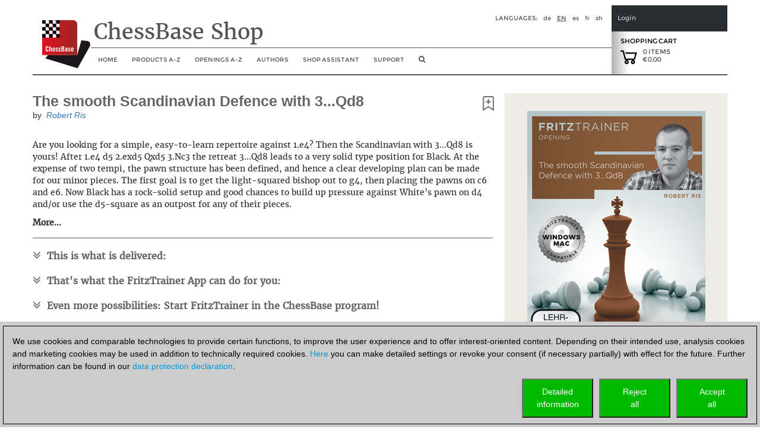

--- FILE ---
content_type: text/html; charset=utf-8
request_url: https://shop.chessbase.com/en/products/ris_scandinavian_with_qd8
body_size: 59743
content:


<!DOCTYPE html><html lang="en" ><head><meta http-equiv="X-UA-Compatible" content="IE=edge" /><meta name="viewport" content="width=device-width" /><meta http-equiv="cache-control" content="max-age=604800"><link href="/content/css2018?v=hx5A3qNQQJ2AvFqxc8w1PmtBrqeU4b161uzIuYc5Pww1" rel="stylesheet"/><script src="/Scripts/cc/brands.js"></script><script src="/Scripts/geo.en.js"></script><script src="/bundles/jquery?v=zFA_mkNc728eOghGnncnyxoI3mmuGUOy3iUvl_YFYqI1"></script><script src="/bundles/jqueryval?v=pr86fa43hO0lY8SkM_r4PWmLXy3w_B8vvGEWjBinPWs1"></script><script src="/bundles/globalize?v=x0x5lCrSScZu2-KS9HxvgsZ9iegh9TeYLTN3fug2qV81"></script><script src="/bundles/util?v=wFNMpZ9EC8G78agDb2PhTdqmMU0KJU3UQ8OEUYKhe-81"></script><!-- Google Tag Manager --><script>

                (function (w,d,s,l,i)
                {
                    RunGoogleCode(w,d,s,l,i);
                })(window,document,'script','dataLayer','GTM-WCMKZF9');

                
                function RunGoogleCode(w,d,s,l,i) {
                    var createCookies = false;

                    if ( document.cookie.indexOf('CB_COOKIE_PRIVACY_Analytics') > -1 || document.cookie.indexOf('CB_COOKIE_PRIVACY_Marketing') > -1)
                    {
                        var cookieList = (document.cookie) ? document.cookie.split(';') : [];
                        for (var ii = 0, n = cookieList.length; ii != n; ++ii) {
                            var cookie = cookieList[ii];
                            var f = cookie.indexOf('=');
                            if (f >= 0) {
                                var cookieName = cookie.substring(0, f);
                                var cookieValue = cookie.substring(f + 1);

                                if (cookieName.indexOf('CB_COOKIE_PRIVACY_Analytics') > -1 && cookieValue == 1) {
                                    createCookies = true;
                                }
                            }
                        }
                    }

                    //if (createCookies == true && document.cookie.indexOf('_ga') < 0)
                    if (createCookies == true)
                    {
                        console.log('create cookies');
                        w[l] = w[l]||[];
                        w[l].push({'gtm.start': new Date().getTime(),event:'gtm.js'});
                        var f = d.getElementsByTagName(s)[0],j=d.createElement(s),dl=l!='dataLayer'?'&l='+l:'';
                        j.async=true;
                        j.src='https://www.googletagmanager.com/gtm.js?id='+i+dl;

                        f.parentNode.insertBefore(j,f);
                    }else{
                        console.log('no cookies');
                    }
                }

            </script><!-- End Google Tag Manager --><title>The smooth Scandinavian Defence with 3...Qd8</title><script>
                (function (w, d, t, r, u) 
                {
                    RunBingCode(w, d, t, r, u);
                })(window, document, 'script', '//bat.bing.com/bat.js', 'uetq');

                function RunBingCode(w, d, t, r, u) 
                {
                    if ( document.cookie.indexOf('CB_COOKIE_PRIVACY_ASKED') > -1 && document.cookie.indexOf('ga-disable-UA-2255141') == -1 && document.cookie.indexOf('ga-disable-GTM-') == -1)
                    {
                        var f, n, i; 
                        w[u] = w[u] || [], f = function () 
                        { 
                            var o = { ti: '5977606' }; 
                            o.q = w[u], w[u] = new UET(o), w[u].push('pageLoad') }, n = d.createElement(t), n.src = r, n.async = 1, n.onload = n.onreadystatechange = function () { var s = this.readyState; s && s !== 'loaded' && s !== 'complete' || (f(), n.onload = n.onreadystatechange = null) }, i = d.getElementsByTagName(t)[0], i.parentNode.insertBefore(n, i) 
                        }else{
                            //alert('bing-out');
                        }
                }
            </script></head><body><noscript><img src='//bat.bing.com/action/0?ti=5977606&Ver=2' height='0' width='0' style='display:none; visibility: hidden;' /></noscript><!-- Google Tag Manager (noscript) --><noscript><iframe src='https://www.googletagmanager.com/ns.html?id=GTM-WCMKZF9'
            height='0' width='0' style='display:none;visibility:hidden'></iframe></noscript><!-- End Google Tag Manager(noscript) --><script>
    const pageLang = document.documentElement.lang;
    const userLang = navigator.language || navigator.userLanguage;

    //alert(userLang);

    if (userLang.startsWith('tr') && pageLang == 'en') {

        const script = document.createElement('script');
        script.src = 'https://translate.google.com/translate_a/element.js?cb=googleTranslateElementInit';
        script.async = true;
        document.head.appendChild(script);

        function googleTranslateElementInit() {
            new google.translate.TranslateElement({
                pageLanguage: 'en',
                includedLanguages: 'tr',
                layout: google.translate.TranslateElement.InlineLayout.SIMPLE,
                autoDisplay: false
            }, 'google_translate_element');
        }
    }
    </script><div id="google_translate_element" style="float: right;"></div><div class="col-xs-12" id="container2017" style="margin: 0 auto 0 auto; padding: 0px;"><style>
    a.cbcookiemanagement, a.cbcookiemanagement:hover, a.cbcookiemanagement:visited, a.cbcookiemanagement:active, a.cbcookiemanagement:link {
        color: #0099da;
    }
</style><div id="askForCookiesBackground" class="col-xs-12" style="padding: 0;"><div class="col-xs-12" style="width: 100%; height: unset; position: fixed; z-index: 10001; display: absolute; align-items: center; justify-content: center; padding: 0; top: unset; bottom: 0; left: 0;"><div class="col-xs-12" id="askForCookies" style="width: 100%; max-width: unset; max-height: 90vh; background-color: #ccc; color: #000; padding: 5px;
            line-height: 1.5em !important; display: none; position: relative; z-index: 2111; border-top: solid 2px #ccc;
            margin: 0 16px 0 0; align-items: center; justify-content: center; scroll-behavior: auto; overflow: auto;"><div class="col-xs-12" style="border: 1px solid #000; padding: 15px 15px 10px 15px;">
                We use cookies and comparable technologies to provide certain functions, to improve the user experience and to offer interest-oriented content. Depending on their intended use, analysis cookies and marketing cookies may be used in addition to technically required cookies. <a class="cbcookiemanagement" href="#" onclick="return ShowDetailsCookies()">Here</a> you can make detailed settings or revoke your consent (if necessary partially) with effect for the future. Further information can be found in our <a class="cbcookiemanagement" href="/en/sta/security">data protection declaration</a>.
                <div class="col-xs-12" style="margin-top: 10px; padding: 0;"><div style="float: right; width: 30%; max-width: 120px; margin-left: 10px;"><a href="#" onclick="return AcceptAllCookies()"><button id="customButtonAccept" type="button" style="padding: 10px; background-color: #00ba00; color: white; width: 100%;">Accept<br>all</button></a></div><div style="float: right; width: 30%; max-width: 120px; margin-left: 10px;"><a href="#" onclick="return RejectAllCookies()"><button id="customButtonAccept" type="button" style="padding: 10px; background-color: #00ba00; color: white; width: 100%;">Reject<br>all</button></a></div><div style="float: right; width: 30%; max-width: 120px;"><a href="#" onclick="return ShowDetailsCookies()"><button id="customButtonAccept" type="button" style="padding: 10px; background-color: #00ba00; color: white; width: 100%;">Detailed<br>information</button></a></div></div></div></div><div id="showDetailsCookies" class="col-xs-12" style="width: 100%; max-width: unset; max-height: 90vh; background-color: #ccc; color: #000;
        padding: 5px; line-height: 1.5em !important; display: none; position: fixed; z-index: 2111; border-top: solid 2px #ccc;
        align-items: center; justify-content: center; scroll-behavior: auto; overflow: auto; top: unset; bottom: 0;"><div class="col-xs-12" style="border: 1px solid black; padding: 5px;"><div class="col-xs-12"><h3 style="margin: 0;">Pop-up for detailed settings</h3><hr style="margin: 5px 0 10px 0; border-top-color: #666;" /><p style="margin-bottom: 15px;">We use cookies and comparable technologies to provide certain functions, to improve the user experience and to offer interest-oriented content. Depending on their intended use, cookies may be used in addition to technically required cookies, analysis cookies and marketing cookies. You can decide which cookies to use by selecting the appropriate options below. Please note that your selection may affect the functionality of the service. Further information can be found in our <a class="cbcookiemanagement" href="/en/sta/security">privacy policy</a>.</p><div class="col-xs-12 col-sm-4" style="opacity: 0.7; margin-bottom: 10px;"><div style="font-size: 1.5em;"><input type="checkbox" style="margin-right: 10px;" value="true" checked="checked" name="cookiesshown" id="cookie1" disabled=disabled /><u>Technically required cookies</u></div><div style="margin-top: 10px;">Technically required cookies: so that you can navigate and use the basic functions and store preferences.</div></div><div class="col-xs-12 col-sm-4" style="margin-bottom: 10px;"><div style="font-size: 1.5em;"><input type="checkbox" style="margin-right: 10px;" value="false" checked="false" name="cookiesAnalytics" id="cookie2" /><u>Analysis Cookies</u></div><div style="margin-top: 10px;">To help us determine how visitors interact with our website to improve the user experience.</div></div><div class="col-xs-12 col-sm-4" style="margin-bottom: 10px;"><div style="font-size: 1.5em;"><input type="checkbox" style="margin-right: 10px;" value="false" checked="false" name="cookiesMarketing" id="cookie3" /><u>Marketing-Cookies</u></div><div style="margin-top: 10px;">To help us offer and evaluate relevant content and interesting and appropriate advertisement.</div></div></div><div class="col-xs-12" style="margin-top: 5px;"><div style="float: right;"><a href="#" onclick="return AcceptCookies()"><button id="customButtonAccept" type="button" style="padding: 10px; background-color: #00ba00; color: white;">Save and continue</button></a></div></div></div></div></div></div><script>
    var TMProjectID = 'GTM-WCMKZF9';
    var DomainOnly = '.chessbase.com';
    var disableStrGAall = 'ga-disable-UA-2255141';
    var disableStrGA = 'ga-disable-' + 'GTM-WCMKZF9';

    var dtYesterday = new Date();
    dtYesterday.setTime(dtYesterday.getTime() - (24 * 60 * 60 * 1000));


$(function () {
    
    var cookieList = (document.cookie) ? document.cookie.split(';') : [];
    var cookieValues = {};
    var _ac = false;
    var _mc = false;

    document.getElementById("cookie3").checked = false;
    document.getElementById("cookie2").checked = false;

    for (var i = 0, n = cookieList.length; i != n; ++i) {
        var cookie = cookieList[i];
        var f = cookie.indexOf('=');
        if (f >= 0) {
            var cookieName = cookie.substring(0, f);
            var cookieValue = cookie.substring(f + 1);
            //alert(cookieName + " " + cookieName.indexOf(disableStrGAall) + " " + cookieValue);

            if (cookieName.indexOf('CB_COOKIE_PRIVACY_Marketing') > -1) {
                if (cookieValue == 0) {
                    window[disableStrGA] = true;
                    DeleteMarketingCookies();
                }
                else {
                    document.getElementById("cookie3").checked = true;
                    _mc = true;
                }
            } else if (cookieName.indexOf('CB_COOKIE_PRIVACY_Analytics') > -1) {
                if (cookieValue == 0) {
                    window[disableStrGA] = true;
                    DeleteAnalysisCookies();
                }
                else {
                    document.getElementById("cookie2").checked = true;
                    _ac = true;
                }
            }else if (cookieName.indexOf(disableStrGAall) > -1) {
                //alert("ga disabled");
                window[disableStrGA] = true;
            }
        }
    }

    if (_ac == true && _mc == true) {
        //alert("opt in");
        gaOptin();
    } else {
        //alert("opt out");
        //window[disableStrGA] = true;
        //DeleteMarketingCookies();
        //DeleteAnalysisCookies();
    }

    if (ShowCookieManagement() == true) {
        $("#askForCookies").show();
        $("#askForCookiesBackground").show();
    }
    else {
        return;
    }
});


// Opt-out function
function gaOptout() {
    //alert("opt out start");
    document.cookie = disableStrGA + '=true; domain=' + DomainOnly + '; expires=Thu, 31 Dec 2099 23:59:59 UTC; path=/';
    window[disableStrGA] = true;
    //alert("opt out end");
}

// Opt-out function
function gaOptin() {
    //alert("opt in start");
    var cookieList = (document.cookie) ? document.cookie.split(';') : [];
    var cookieValues = {};
    for (var i = 0, n = cookieList.length; i != n; ++i) {
        var cookie = cookieList[i];
        //alert(cookie);
        var f = cookie.indexOf('=');
        if (f >= 0) {
            var cookieName = cookie.substring(0, f);
            var cookieValue = cookie.substring(f + 1);
            //alert(cookieName + " " + cookieName.indexOf(disableStrGAall) + " " + cookieValue);

            if (cookieName.indexOf(disableStrGAall) > -1) {
                //alert("found optout cookie");
                // terminate any google optout cookie if available
                $.cookie(cookieName, "0", { path: "/", expires: dtYesterday, domain: DomainOnly });
            }
        }
    }
    window[disableStrGA] = false;
    //alert("opt in end");
}


function getCookie(cname) {
    var name = cname + "=";
    var ca = document.cookie.split(';');
    for (var i = 0; i < ca.length; i++) {
        var c = ca[i];
        while (c.charAt(0) == ' ') {
            c = c.substring(1);
        }
        if (c.indexOf(name) == 0) {
            return c.substring(name.length, c.length);
        }
    }
    return "";
}

function ShowCookieManagement() {
    if (getCookie("CB_COOKIE_PRIVACY_ASKED") == 1)
        return false;
    else
        return true;
}

function AnalyseCookiesAllowed() {
    if (getCookie("CB_COOKIE_PRIVACY_Analytics") == 1)
        return true;
    else
        return false;
}

function MarketingCookiesAllowed() {
    if (getCookie("CB_COOKIE_PRIVACY_Marketing") == 1)
        return true;
    else
        return false;
}

function AcceptCookies() {
    $("#askForCookiesBackground").hide();
    $("#askForCookies").hide();
    $("#showDetailsCookies").hide();

    var accepted = "none";
    var dtExpiry = new Date();
    dtExpiry.setFullYear(dtExpiry.getFullYear() + 1);
    document.cookie = "CB_COOKIE_PRIVACY_ASKED" + ' = 1; domain=' + DomainOnly + '; expires=' + dtExpiry + '; path=/; samesite=strict';

    if (document.getElementById("cookie2").checked == true) {
        document.cookie = "CB_COOKIE_PRIVACY_Analytics" + ' = 1; domain=' + DomainOnly + '; expires=' + dtExpiry + '; path=/; samesite=strict';
        document.cookie = disableStrGA + '=false; domain=' + DomainOnly + '; expires=Thu, 31 Dec 2099 23:59:59 UTC; path=/';
    }
    else {
        document.cookie = "CB_COOKIE_PRIVACY_Analytics" + ' = 0; domain=' + DomainOnly + '; expires=' + dtExpiry + '; path=/; samesite=strict';
        DeleteAnalysisCookies();
        gaOptout();
    }

    if (document.getElementById("cookie3").checked == true) {
        document.cookie = "CB_COOKIE_PRIVACY_Marketing" + ' = 1; domain=' + DomainOnly + '; expires=' + dtExpiry + '; path=/; samesite=strict';
        document.cookie = disableStrGA + '=false; domain=' + DomainOnly + '; expires=Thu, 31 Dec 2099 23:59:59 UTC; path=/';
    }
    else {
        //alert("deactivate existing cookies");
        document.cookie = "CB_COOKIE_PRIVACY_Marketing" + ' = 0; domain=' + DomainOnly + '; expires=' + dtExpiry + '; path=/; samesite=strict';
        DeleteMarketingCookies();
        //gaOptout();
        //alert("finish - deactivate existing cookies");
    }

    if (document.getElementById("cookie2").checked == true && document.getElementById("cookie3").checked == true) {
        gaOptin();
        RunGoogleCode(window, document, 'script', 'dataLayer', TMProjectID);
        RunBingCode(window, document, 'script', '//bat.bing.com/bat.js', 'uetq');
        accepted = "all details";
    } else if (document.getElementById("cookie2").checked == false && document.getElementById("cookie3").checked == true) {
        accepted = "marketing";
    } else if (document.getElementById("cookie2").checked == true && document.getElementById("cookie3").checked == false) {
        accepted = "analysis";
        gaOptin();
        RunGoogleCode(window, document, 'script', 'dataLayer', TMProjectID);
        RunBingCode(window, document, 'script', '//bat.bing.com/bat.js', 'uetq');
    }

    ReloadNeeded();
    return false;
    }

    function ReloadNeeded() {
        const params = new URLSearchParams(window.location.search);

        params.forEach((value, key) => {
            if (key == "ref" || key == "utm_campaign") {
                location.reload();
            }
        });
    }

function AcceptAllCookies() {
    $("#askForCookiesBackground").hide();
    $("#askForCookies").hide();
    $("#showDetailsCookies").hide();

    var dtExpiry = new Date();
    dtExpiry.setDate(dtExpiry.getDate() + 28);

    //alert(dtExpiry);
    //alert(DomainOnly);

    document.cookie = "CB_COOKIE_PRIVACY_ASKED" + ' = 1; domain=' + DomainOnly + '; expires=' + dtExpiry + '; path=/; samesite=strict';
    document.cookie = "CB_COOKIE_PRIVACY_Analytics" + ' = 1; domain=' + DomainOnly + '; expires=' + dtExpiry + '; path=/; samesite=strict';
    document.cookie = "CB_COOKIE_PRIVACY_Marketing" + ' = 1; domain=' + DomainOnly + '; expires=' + dtExpiry + '; path=/; samesite=strict';

    gaOptin();
    //alert(TMProjectID);
    RunGoogleCode(window, document, 'script', 'dataLayer', TMProjectID);
    RunBingCode(window, document, 'script', '//bat.bing.com/bat.js', 'uetq');

    ReloadNeeded();
    return false;
}

    function success() {
        //alert("success");
    }

function ShowDetailsCookies() {
    $("#askForCookies").hide();
    $("#askForCookiesBackground").show();
    $("#showDetailsCookies").show();

    return false;
    }

    function DeleteAnalysisCookies() {
        window[disableStrGA] = true;

        const cookies = document.cookie.split(";");
        cookies.forEach(cookie => {
            const [rawName] = cookie.split("=");
            const name = rawName.trim();

            if (name.startsWith("_ga")) {
                const domainParts = window.location.hostname.split(".");
                for (let i = 0; i < domainParts.length - 1; i++) {
                    const domain = domainParts.slice(i).join(".");
                    const options = [
                        `; path=/`,
                        `; path=/; domain=.${domain}`,
                        `; path=/; domain=.${domain}; Secure`,
                        `; path=/; domain=.${domain}; SameSite=None; Secure`
                    ];

                    options.forEach(opt => {
                        document.cookie = `${name}=; expires=Thu, 01 Jan 1970 00:00:00 GMT${opt}`;
                    });
                }
                document.cookie = `${name}=; expires=Thu, 01 Jan 1970 00:00:00 GMT; path=/`;
            }
        });

        //alert('GTM_WCMKZF9');
        document.cookie = "_gid" + '=null; domain=' + DomainOnly + '; expires=' + dtYesterday + '; path=/';
        document.cookie = "MUIDB" + '=null; domain=' + DomainOnly + '; expires=' + dtYesterday + '; path=/';
        document.cookie = "RF" + '=null; domain=' + DomainOnly + '; expires=' + dtYesterday + '; path=/';
        //alert("analysis cookies were deleted");
    }

    function DeleteMarketingCookies() {
        document.cookie = "MUID" + '=null; domain=' + DomainOnly + '; expires=' + dtYesterday + '; path=/';
        document.cookie = "_gac" + '=null; domain=' + DomainOnly + '; expires=' + dtYesterday + '; path=/';
        document.cookie = "Conversion" + '=null; domain=' + DomainOnly + '; expires=' + dtYesterday + '; path=/';
        document.cookie = "cbadv" + '=null; domain=' + DomainOnly + '; expires=' + dtYesterday + '; path=/';
        //alert("marketing cookies were deleted");

    }

    function RejectAllCookies() {
        $("#askForCookiesBackground").hide();
        $("#askForCookies").hide();
        $("#showDetailsCookies").hide();

        var dtExpiry = new Date();
        dtExpiry.setDate(dtExpiry.getDate() + 28);

        document.cookie = "CB_COOKIE_PRIVACY_ASKED" + ' = 1; domain=' + DomainOnly + '; expires=' + dtExpiry + '; path=/; samesite=strict';
        document.cookie = "CB_COOKIE_PRIVACY_Analytics" + ' = 0; domain=' + DomainOnly + '; expires=' + dtExpiry + '; path=/; samesite=strict';
        document.cookie = "CB_COOKIE_PRIVACY_Marketing" + ' = 0; domain=' + DomainOnly + '; expires=' + dtExpiry + '; path=/; samesite=strict';

        DeleteAnalysisCookies();
        DeleteMarketingCookies();

        gaOptout();
        //alert(TMProjectID);
        //RunGoogleCode(window, document, 'script', 'dataLayer', TMProjectID);
        //RunBingCode(window, document, 'script', '//bat.bing.com/bat.js', 'uetq');

        return false;
    }

</script><div class="col-xs-12" style="margin-bottom: 25px; padding: 0;"><div id="header2017" class="col-xs-12 cb-header-2017" style="padding: 0; border-bottom: 2px solid #545453"><script src="/bundles/bootstrap?v=07VYSLzPlWmsJ4iCozmpc6HL-rcBZfNJ6mY49JUFaEk1"></script><div style="padding: 0; height: 116px; width: 100%;"><div class="col-xs-12" style="padding: 0; height: 116px; float: left; width: 100%;"><div id="shopheadertitel2017" class="col-xs-1 headeritem2017" style="text-align: left; margin: 0; padding: 0px;"><a href="/en/cat_root" aria-label="to the homepage"><img class="shop-logo-img-2018" src="/content/res/cbimages/chessbase-logo.svg" alt="logo of ChessBase" /></a></div><div class="col-xs-9" style="float: left; padding: 0;"><div class="col-xs-12 headeritem2017" style="overflow: hidden; float: left; height: 72px;"><div class="container col-xs-12" style="border-bottom: solid 1px #545453; padding: 0px 5px 0px 5px; margin: 0px; height: 57px;"><div class="col-xs-12" style="padding: 0; margin: 0;"><div id="shopheaderLanguage" style="float: right;"><span style="margin-right: 10px; text-transform: uppercase;">Languages:</span><a href="/de/products/ris_scandinavian_with_qd8" style="margin-right: 10px; text-transform: lowercase; color: #545453; text-decoration: none">de</a><a href="/en/products/ris_scandinavian_with_qd8" style="margin-right: 10px; text-transform: uppercase; color: #545453; text-decoration: underline">en</a><a href="/es/products/ris_scandinavian_with_qd8" style="margin-right: 10px; text-transform: lowercase; color: #545453; text-decoration: none">es</a><a href="/fr/products/ris_scandinavian_with_qd8" style="margin-right: 10px; text-transform: lowercase; color: #545453; text-decoration: none">fr</a><a href="/zh/products/ris_scandinavian_with_qd8" style="margin-right: 10px; text-transform: lowercase; color: #545453; text-decoration: none">zh</a></div></div><div id="shop-title-2018" style="float: left; margin-right: 0px; font-family: '__Merriweather_5';">
                        ChessBase Shop
                    </div></div></div><div class="col-xs-12 navbar-header" style="padding: 0px; margin: 0; width: 100%; height: 45px; z-index: 100;"><button id="hamButton" type="button" class="navbar-toggle" data-toggle="collapse" data-target="#navHeader" style="background-color: #dddddd; float: left; border: 1px solid #fff; height: 32px; margin: 6px 5px 5px 5px !important; padding: 4px !important; border-radius: 5px;"><span class="sr-only">Toggle navigation</span><span class="icon-bar"></span><span class="icon-bar"></span><span class="icon-bar"></span></button><div id="navHeader" class="collapse navbar-collapse col-xs-12" style="padding: 0px; margin: 0;"><ul class="nav navbar-nav" style="margin: 0; float: left; background-color: rgba(256,256,256, 0.95); z-index: 1; position: relative;"><li><a class="hidden-xs" href="/en/cat_root" /><span class="visible-sm visible-md hidden-xl" style="font-size: 16px;"><i class="fa fa-home" aria-hidden="true" title="home"></i></span><span class="visible-xl hidden-sm hidden-md">Home</span></a><a href="/en/cat_root" class="visible-xs" data-toggle="collapse" data-target=".navbar-collapse">
                                Home
                            </a></li><li id="ProdMenu" class="hidden-xs"><a href="#" /><span class="visible-sm visible-md hidden-xl">Products</span><span class="visible-xl hidden-sm hidden-md">Products A-Z</span></a><div id="subMenu1" style="width: 200px; margin-left: -3px; display: none; position:absolute; z-index: 1051; background-color: rgba(256, 256, 256, 0.95); border: thin solid #c6c6c6; padding-bottom: 0px;"><ul id="ProdMenucollapsed" class="product_full_nav_header"><li onmouseover="this.style.fontWeight = 'bold';" onmouseout=" this.style.fontWeight='normal' ;"><a href="/en/categories/chessbase">ChessBase</a></li><li onmouseover="this.style.fontWeight = 'bold';" onmouseout=" this.style.fontWeight='normal' ;"><a href="/en/categories/chessprogramms">Chess Programs</a></li><li onmouseover="this.style.fontWeight = 'bold';" onmouseout=" this.style.fontWeight='normal' ;"><a href="/en/categories/ChessBase_database">Databases</a></li><li onmouseover="this.style.fontWeight = 'bold';" onmouseout=" this.style.fontWeight='normal' ;"><a href="/en/categories/training">video courses</a></li><li onmouseover="this.style.fontWeight = 'bold';" onmouseout=" this.style.fontWeight='normal' ;"><a href="/en/categories/42">ChessBase Accounts</a></li><li onmouseover="this.style.fontWeight = 'bold';" onmouseout=" this.style.fontWeight='normal' ;"><a href="/en/categories/50">ChessBase Magazine</a></li><li onmouseover="this.style.fontWeight = 'bold';" onmouseout=" this.style.fontWeight='normal' ;"><a href="/en/categories/cb-books">CB-Books</a></li><li onmouseover="this.style.fontWeight = 'bold';" onmouseout=" this.style.fontWeight='normal' ;"><a href="/en/categories/131">Starting out</a></li><li onmouseover="this.style.fontWeight = 'bold';" onmouseout=" this.style.fontWeight='normal' ;"><a href="/en/categories/175">Fundamentals</a></li><li onmouseover="this.style.fontWeight = 'bold';" onmouseout=" this.style.fontWeight='normal' ;"><a href="/en/categories/142">Voucher</a></li><li onmouseover="this.style.fontWeight = 'bold';" onmouseout=" this.style.fontWeight='normal' ;"><a href="/en/categories/133">Others</a></li><li class="liBookmark" onmouseover="this.style.fontWeight = 'bold';" onmouseout=" this.style.fontWeight='normal' ;" style="display: none;"><a href="#" class="aBookmark"><i class="fa fa-bookmark-o" aria-hidden="true" style="margin-right: 5px;"></i>Bookmarks</a></li></ul></div></li><li class="visible-xs"><a href="#" />Products A-Z</a></li><li class="visible-xs" style="margin-left: 25px;"><a href="/en/categories/chessbase">Databases</a></li><li class="visible-xs" style="margin-left: 25px;"><a href="/en/categories/chessprogramms">Chess Programs</a></li><li class="visible-xs" style="margin-left: 25px;"><a href="/en/categories/training">Training</a></li><li class="visible-xs" style="margin-left: 25px;"><a href="/en/categories/50">ChessBase Magazine</a></li><li class="visible-xs" style="margin-left: 25px;"><a href="/en/categories/42">ChessBase Accounts</a></li><li class="visible-xs" style="margin-left: 25px;"><a href="/en/categories/cb-books">ChessBase Books</a></li><li class="visible-xs" style="margin-left: 25px;"><a href="/en/categories/131">Starting out</a></li><li class="visible-xs" style="margin-left: 25px;"><a href="/en/categories/175">Fundamentals</a></li><li class="visible-xs" style="margin-left: 25px;"><a href="/en/categories/142">Voucher</a></li><li class="visible-xs" style="margin-left: 25px;"><a href="/en/categories/133">Others</a></li><li class="visible-xs liBookmark" style="margin-left: 25px; display: none;"><a href="#" class="aBookmark"><i class="fa fa-bookmark-o" aria-hidden="true" style="margin-right: 5px;"></i>Bookmarks</a></li><li><a class="hidden-xs" href=/en/openings/tree><span class="visible-sm visible-md hidden-xl">Openings</span><span class="visible-xl hidden-sm hidden-md">Openings A-Z</span></a><a href=/en/openings/tree class="visible-xs" data-toggle="collapse" data-target=".navbar-collapse">
                                Openings A-Z
                            </a></li><li><a class="hidden-xs" href="/en/authors">
                                Authors
                            </a><a href="/en/authors" class="visible-xs" data-toggle="collapse" data-target=".navbar-collapse">
                                Authors
                            </a></li><li><a class="hidden-xs" href="/en/shopping_advisor">
                                Shop assistant
                            </a><a href="/en/shopping_advisor" class="visible-xs" data-toggle="collapse" data-target=".navbar-collapse">
                                Shop assistant
                            </a></li><li><a class="hidden-xs" href="https://support.chessbase.com/en/index">
                                Support
                            </a><a href="https://support.chessbase.com/en/index" class="visible-xs" data-toggle="collapse" data-target=".navbar-collapse">
                                Support
                            </a></li><li class="hidden-xs hidden-sm" style="display: none"><a href="/userspace/en/downloads"><span class="visible-lg">My downloads</span><span class="visible-xs visible-md visible-sm">Downloads</span></a></li><li><a class="hidden-xs" href="#" onclick="return onShowHideSearchClick()" aria-label="search image link" /><i class="fa fa-search" aria-hidden="true" style="font-size: 12px;" title="Search"></i></a><a href="#" class="visible-xs" data-toggle="collapse" data-target=".navbar-collapse" onclick="return onShowHideSearchClick()"><i class="fa fa-search" aria-hidden="true" title="Search"></i></a></li></ul></div></div></div><div class="col-xs-2" style="padding: 0px; position: relative; float: right;"><div class="col-xs-12" style="padding: 15px 10px 0px 10px; float: left; height: 44px; background-color: #272D31; color: #C6C7C8; font-size: 11px; line-height: 13px;"><div onclick="onShowHideLoginClick()" style="color: #C6C7C8; cursor: pointer;">Login</div></div><div class="col-xs-12" id="EnterLoginDiv" style="padding: 0; float: left; z-index: 10; height: 244px; font-size: 10px; line-height: 13px; display: none; position: absolute;"><div style="padding: 15px 10px 15px 10px; background-color: #272D31; color: #C6C7C8;"><div onclick="onShowHideLoginClick()" style="color: #C6C7C8; cursor: pointer;">Login</div></div><div style="padding: 15px 10px 15px 10px; background-color: #3A3C40; color: #C6C7C8; overflow: hidden;"><div class="login-child"><div class="col-xs-12" style="margin: 0; padding: 0;"><div class="col-xs-12 login_2017" style="margin: 0; padding: 0;"><div class="col-xs-12" style="display: block; margin: 0; padding: 0;" id="DivLogin"><form action="/en/login?returnurl=%2Fen%2Fproducts%2Fris_scandinavian_with_qd8" method="post"><style>
    ::placeholder { /* Chrome, Firefox, Opera, Safari 10.1+ */
        color: #777;
        opacity: 1; /* Firefox */
    }

    :-ms-input-placeholder { /* Internet Explorer 10-11 */
        color: #777;
    }

    ::-ms-input-placeholder { /* Microsoft Edge */
        color: #777;
    }

    #login_UID,
    #login_PWD {
        background-color: #3a3c40;
        color: #eee;
    }
</style><div class="editor-table type-loginmodel type-_loginmodel "><div class="col-xs-12" style="margin: 0 0 15px 0; padding: 0;"><input class="text-box single-line" data-val="true" data-val-required="Please enter your username or email address." data-val-validlogon="The field Username/Email is invalid." id="login_UID" name="login.UID" placeholder="Username/Email" type="text" value="" /><span class="field-validation-valid" data-valmsg-for="login.UID" data-valmsg-replace="true"></span></div><div class="col-xs-12" style="margin: 0 0 15px 0; padding: 0;"><div class="form-group" id="show_hide_pwFieldPV"><input class="text-box single-line password" data-val="true" data-val-required="The Password field is required." id="login_PWD" name="login.PWD" placeholder="Password" type="password" /><a href="#"><i class="fa fa-eye" id="HideShowPV" style="float: right; color: #999; margin-top: 8px; right: 10px; position: absolute;"></i></a></div><script>
                                $(document).ready(function () {
                                    $("#show_hide_pwFieldPV a").on('click', function (event) {
                                        if ($('#show_hide_pwFieldPV input').attr("type") == "password") {
                                            $('#show_hide_pwFieldPV input').attr('type', 'text');
                                            $('#HideShowPV').toggleClass("fa-eye fa-eye-slash");
                                        }
                                        else {
                                            $('#show_hide_pwFieldPV input').attr('type', 'password');
                                            $('#HideShowPV').toggleClass("fa-eye fa-eye-slash");
                                        }
                                    });
                                });
                            </script><span class="field-validation-valid" data-valmsg-for="login.PWD" data-valmsg-replace="true"></span></div></div><div class="cmd_buttons"><button class="_!!_hvr-sweep-to-right" type="submit" id="login_Button"><div>
                                Login

                                <div style="float: right; margin-right:10px;"><i class="fa fa-sign-in" aria-hidden="true"></i></div></div></button></div></form><div style="text-align: center; color: #C6C7C8;"><a href="#" id="linkLostPwd" rel="nofollow" style="color: #C6C7C8; border-bottom: none; text-decoration: none;">
                        Lost Password?
                    </a></div></div><div class="col-xs-12" style="display: none; padding: 0;" id="DivLostPwd"><h2 style="margin-top: 0px;">Lost Password?</h2><p> Please enter your email address below. You will receive a password reset email.</p><form action="/en/request_reset?returnurl=%2Fen%2Fproducts%2Fris_scandinavian_with_qd8" method="post"><style>
    ::placeholder { /* Chrome, Firefox, Opera, Safari 10.1+ */
        color: #777;
        opacity: 1; /* Firefox */
    }

    :-ms-input-placeholder { /* Internet Explorer 10-11 */
        color: #777;
    }

    ::-ms-input-placeholder { /* Microsoft Edge */
        color: #777;
    }

    #login_UID,
    #login_PWD {
        background-color: #3a3c40;
        color: #eee;
    }
</style><div class="editor-table type-requestresetpwdmodel "><div class="col-xs-12" style="margin: 0 0 15px 0; padding: 0;"><input class="text-box single-line" data-val="true" data-val-required="Please enter your E-mail address" id="reset_UID" name="reset.UID" placeholder="E-Mail" type="email" value="" /><span class="field-validation-valid" data-valmsg-for="reset.UID" data-valmsg-replace="true"></span></div></div><div class="cmd_buttons"><button class="_!!_hvr-sweep-to-right" type="submit" id="reset_Button"><div><div style="float: right; margin-right:10px;"><i class="fa fa-envelope-o" aria-hidden="true"></i></div><div>
                                    Recovery
                                </div></div></button></div></form><div style="text-align: center;"><a href="#" id="linkLogin" style="color: #C6C7C8; border-bottom: none; text-decoration: none;">
                        Zurück zur Anmeldung
                    </a></div></div></div><div class="col-xs-12 login_2017" style="padding: 0;"><h2>Create an account</h2><div class="cmd_buttons" id="createAcc_Button"><a href="/en/new_user?returnurl=https%3A%2F%2Fshop.chessbase.com%2Fen%2Fproducts%2Fris_scandinavian_with_qd8"><div class="_!!_hvr-sweep-to-right" id="newAcc_Button"><div style="line-height: 13px; margin: 5px 0 5px 0; position: relative;">
                                Continue
                                <div style="float: right; margin: auto 10px;"><i class="fa fa-user-plus" aria-hidden="true"></i></div></div></div></a></div><div><p>New customer? Create your ChessBase shop account with your e-Mail address and password. Advantages for registered users: Fast and easy check out; Easy access to your order history and a backup service for your download products: Purchased download products can be downloaded at any time with dedicated backups on the ChessBase server!</p></div></div></div></div><script>
    $('#linkLostPwd').click(function ()
    {
        //alert("jetzt");
        document.getElementById("DivLostPwd").style.display = 'block';
        document.getElementById("DivLogin").style.display = 'none';
        return false;
    });

    $('#linkLogin').click(function () {
        //alert("jetzt");
        document.getElementById("DivLostPwd").style.display = 'none';
        document.getElementById("DivLogin").style.display = 'block';
        return false;
    });
</script></div></div><div id="divShoppingCartMouseOut" class="col-xs-12" style="padding: 0 0 0 5px; float: left; height: 72px; background: linear-gradient( to right, rgba(84, 83, 83, 0.45) 0%, rgba(84, 83, 83, 0.0) 15%, rgba(84, 83, 83, 0.0) 85%); z-index: 1; position: unset;"><div class="col-xs-12" style="padding: 0px;"><div id="shopheaderBasket" class="headeritem2017" style="padding-top: 10px; width: 100%;"><div class="cb-card-state"><div class="hidden-xs hidden-sm visible-md visible-lg" style="text-transform: uppercase; margin-bottom: 5px; padding-left: 10px;"><a href="/en/purchase/shop_cart">Shopping Cart</a></div><div id="HeaderShoppingCartImage" class="col-xs-12 col-sm-12 col-md-4 col-lg-3" style="float: left; padding: 0; text-align: center;"><a href="/en/purchase/shop_cart" aria-label="goto shopping cart"><img id="WarenkorbImage" src="/content/res/cbimages/warenkorb-empty.png" style="width: 30px;" alt="image of shopping cart"/></a></div><div id="HeaderShoppingCartCounts" class="col-xs-12 col-sm-12 col-md-8 col-lg-9" style="float: left; text-transform: uppercase; padding: 0;"><div class="col-xs-8" style="margin: 0; padding: 0;"><div id="div-global-itms" class="hidden-xs card-itms" style="width: 100%;"><span id="global-itms">
                    0
                </span>
                Items
            </div><span class="card-price" id="global-sub-total" style="display: block;">&euro;0.00</span></div><div class="col-xs-4" style="margin: 0; padding: 0;"><span id="readySpan" style="font-size: 24px; font-weight: bold; color: white; transition: color 1.5s;">&#10004</span></div></div></div><div id="div_purchase_confirmation" style="display: none; background-color: white; position: absolute; top: 73px; z-index: 33333;height: 200px; width: 200px;right: -15px;border: solid thin grey;"><!-- Wird von JS-Code gesetzt!! --></div></div></div><div id="div_show_shopping_cart" style="display: none; background-color: white; position: absolute; top: 115px; right: 0px; z-index: 33333; max-height: 360px; width: 200px; ;padding: 10px 5px 5px 5px; border: solid thin grey; transition-timing-function: ease-in-out; transition: 3.5s;"><div style="height: 20px; font-size: 16px; background-color: #eee;">
                        Shopping Cart
                        <div onclick="closeShoppingCart()" href="" style="float: right; font-size: 14px; font-weight: bold; cursor: pointer;">x</div></div><!-- Wird von JS-Code gesetzt!! --><div id="div_show_shopping_cart_pv" style="max-height: 280px; overflow-y: scroll; margin-bottom: 45px; margin-top: 5px;"></div><div style='clear: both; width: 100%; padding: 8px; position: absolute; bottom: 0px; left: 0px;'><a href='/en/purchase/shop_cart'><div class='___hvr-sweep-to-right add_to_cart_button' id='goto_Cart_Button' style="margin-bottom: 0;">
                                To Cart
                            </div></a></div></div></div></div></div></div><div id="search_div" class="headeritem2017" style="display: none; padding: 0 0 15px 15px;"><form method="get" onsubmit="return onSearchClick()" action="/en/search"><div style="float: left;">
                Search:
                <input type="search" id="query" name="query" value="" /><input type="image" style="vertical-align: middle; margin: 0 15px 3px 10px;" src="/content/res/suchen.svg" width="20" height="20" alt="" data-mu-svgfallback="/content/res/btnOK.png" /></div><div style="float: left;"><label for="local" style="vertical-align: top; margin-top: 3px;">Only current category</label><input type="checkbox" style="margin-left: 10px;" name="local" id="local" /></div></form></div><script>
    var mouse_in = false;
    $(document).ready(function () {
        $("#divShoppingCartMouseOut").mouseenter(function () {
            mouse_in = true;
            if (document.getElementById("div_show_shopping_cart").style.display == 'none') {
                $.get("/de/purchase/shop_cart_pv", function (data) {
                    //console.log(data);
                    if (data != '' && data != null) {
                        document.getElementById("div_show_shopping_cart_pv").innerHTML = "";
                        $("#div_show_shopping_cart_pv").append(data);

                        if (mouse_in == true)
                        {
                            $("#div_show_shopping_cart").show();
                        }
                    }
                });
            }
        });
        $("#divShoppingCartMouseOut").mouseleave(function () {
            mouse_in = false;
            $("#div_show_shopping_cart").hide();
        });
    });

    function closeShoppingCart() {
        jQuery("#div_show_shopping_cart").css("display", "none");
        mouse_in = false;
    }


    function onShowHideLoginClick() {
        if (document.getElementById("EnterLoginDiv").style.display == 'block') {
            $("#EnterLoginDiv").css('display', 'none');
        }
        else {
            $("#EnterLoginDiv").css('display', 'block');
            //document.getElementById("query").focus();
        }
    }

    function onShowHideSearchClick() {
        if (document.getElementById("search_div").style.display == 'block') {
            $("#search_div").css('display', 'none');
        }
        else {
            $("#search_div").css('display', 'block');
            document.getElementById("query").focus();
        }
    }


    function onSearchClick()
    {

        var url = "/en/search?query=FMT&cat=444";
        var $qry = $("#query");
        var query = $qry.val();

        if (!query) {
            $qry.focus();
            return false;
        }


        url = url.replace("FMT", query);

        var local = $("#local").attr("checked");
        var cat = local ? window.SELCAT : 0;

        url = url.replace("444", cat);

        window.location.href = url;

        return false;
    }


    $('#ProdMenu').mouseover(function ()
    {
        //document.getElementById('ProdMenu').style.padding = '6px 14px 9px 14px';
        document.getElementById('subMenu1').style.display = 'block';
    });

    $('#ProdMenu').mouseout(function ()
    {
        document.getElementById('ProdMenu').style.border = 'none';
        document.getElementById('subMenu1').style.display = 'none';
    });

    $('.liBookmark').click(function () {
        if (document.getElementById('divBookmarks').style.display != 'block') {
            document.getElementById('divBookmarks').style.display = 'block';
        }
        else {
            document.getElementById('divBookmarks').style.display = 'none';
        }

        document.getElementById('hamButton').click();
    });

    $('#DownloadMenu').mouseover(function () {
        //document.getElementById('ProdMenu').style.padding = '6px 14px 9px 14px';
        document.getElementById('subMenu2').style.display = 'block';
    });

    $('#DownloadMenu').mouseout(function () {
        document.getElementById('DownloadMenu').style.border = 'none';
        document.getElementById('subMenu2').style.display = 'none';
    });
</script></div><noscript><div><img src="/Content/images/no_js.jpg" style="width: 100%; z-index: 1;" /></div></noscript></div></div><div class="col-xs-12" id="container2017" style="margin: 0 auto 0 auto; padding: 0px;"><link rel="stylesheet" type="text/css" href="/content/caroussel.css"><link rel="stylesheet" href="/Content/CBReplay.css" /><script src="/Scripts/all-classes.js" type="text/javascript"></script><script src="https://www.paypal.com/sdk/js?client-id=ASXGSVGNVISAvAUD4035oAaceaxIi1TixCrAlr3l5O1ISZ6lb8O3POToRPhGw3z9Z72agDPfyNtgRFy7&amp;vault=true&amp;intent=subscription&amp;locale=en_US" data-sdk-integration-source="button-factory"></script><script src="/scripts/jssor.slider.mini.js"></script><script src="/bundles/bootstrap?v=07VYSLzPlWmsJ4iCozmpc6HL-rcBZfNJ6mY49JUFaEk1"></script><style>
    #overlay, #overlayBundle {
        position: fixed;
        width: 100%;
        height: 100%;
        top: 0px;
        left: 200%;
        background-color: #000;
        opacity: 0.9;
        filter: alpha(opacity = 90) !important;
        display: block;
        z-index: 100;
        -webkit-transtition: left .6s ease-in-out, right .6s ease-in-out;
        transition: left .6s ease-in-out, right .6s ease-in-out;
    }

    #overlayContent, #overlayBundleContent {
        position: fixed;
        /*width: 80%;*/
        max-width: 1170px;
        top: 5%;
        left: 200%;
        /*text-align: center;*/
        display: block;
        overflow: hidden;
        z-index: 100;
        margin: 0 auto 0 auto;
        -webkit-transtition: left .6s ease-in-out, right .6s ease-in-out;
        transition: left .6s ease-in-out, right .6s ease-in-out;
    }

    #overlayBundleContent {
        overflow: auto;
    }

    blockquote {
        margin-bottom: 10px !important;
    }

    ol {
        list-style: decimal;
        margin-left: 10px;
    }

    #DivOverviewFull iframe {
        max-width: 100%;
    }

    #DivOverviewFull a {
        font-style: italic;
    }


    .slider_container {
        height: 259px;
    }

    .slider_container2 {
        height: 260px;
    }

    .slider_slides_container {
        height: 259px;
    }

    .slider_slides_container2 {
        height: 260px;
    }

    .ddSelect {
        width: 100%;
        background-color: #eee;
    }

    .img-hover-zoom img.zoom-in {
        transform: scale(1);
        transition: transform 1s;
        transform-origin: bottom center;
    }

    .img-hover-zoom img.zoom-in-big {
        transform: scale(2);
        transition: transform 1s;
        transform-origin: bottom center;
    }

    .img-hover-zoom img.zoom-in-small {
        transform: scale(1.05);
        transition: transform 1s;
        transform-origin: bottom center;
    }

    #slider_orderdwith_container,
    #slider_author_container {
        -webkit-transition-duration: 1000ms;
        transition-duration: 1000ms;
    }

        #slider_orderdwith_container.loading {
            transform: translate(-105%);
        }

        #slider_author_container.loading {
            transform: translate(105%);
        }

    blockquote {
        font-size: 14px !important;
    }
</style><input id="Price" name="Price" type="hidden" value="29.9000" /><input data-val="true" data-val-number="The field firstOutput must be a number." data-val-required="The firstOutput field is required." id="firstOutput" name="firstOutput" type="hidden" value="-1" /><input id="prodLang" name="prodLang" type="hidden" value="" /><input id="UrlBigImage" name="UrlBigImage" type="hidden" value="" /><div class="product-full"><section class="row col-xs-12 align-items-start" style="padding: 0px;"><div class="hidden-xs col-sm-4" style="margin-bottom: 25px; float: right; padding-right: 0; padding-top: 5px; position: sticky; top: 0;"><div style="background-color: #EFECE5; text-align: center; padding-top: 30px; padding-bottom: 30px;"><div class="img-hover-zoom" id="full_product_image_div" style=" overflow: hidden; width: 80%; margin: 0 auto; transition-timing-function: ease-in-out;"><img src="/en/pics/bp_8708"
                         class="prod-big-pic2017 zoom-in "
                         style="width: 100%; margin-bottom: 20px auto 35px auto; text-align: center; box-shadow: 0 20px 18px -6px #777777;"
                         alt="image of product: The smooth Scandinavian Defence with 3...Qd8"
                         id="zoom-image" /></div></div><div class="row" style="margin-top: 15px; border-bottom: 2px solid #aaa;"><div class="col-sm-12 col-md-5" style="margin: auto 0 auto 0; padding-left: 0;"><span style="font-size: 24px; font-family: 'Montserrat';">
                        &euro;29.90
                    </span></div><div class="col-sm-12 col-md-7" style="padding: 0;"><div class="editAddr_2017 cmd_buttons" style="padding: 0; margin: 0;"><!-- Produkt in den Warenkorb packen --><div tabindex="0" role="button" id="plusEins_1" data-update="/en/products/shop_cart/plusone/8708"><div class="hvr-sweep-to-right add_to_cart_button" id="plusEins_1_button" style=" cursor: pointer;">
Add to Cart
                    </div></div></div></div><div class="col-xs-12" style="padding: 0;">
&euro;25.13&nbsp;without VAT (for customers outside the EU)                        <br />
$29.15&nbsp;(without VAT)                </div></div><div id="divPayPalButton"></div><style>
    td{
        padding: 5px 10px 5px 0 !important;
    }

    ul{
        padding-left: 13px;
    }

    #function1:hover,
    #function2:hover,
    #function3:hover {
        font-weight: bolder !important;
    }

    .hide{
        display: none;
    }

    #DivInfo2023 a{
        font-style: italic;
    }
</style><div id="DivInfo2023" class="col-xs-12" style="padding: 0; width: 100%; margin-top: 10px;"><div class="col-xs-12" style="padding: 0;"><div class="col-xs-12" style="padding: 0;"><span style="font-weight: bold; color: #777366;">Languages:</span></div><div class="col-xs-12" style="padding: 0 0 10px 0;"><span class="flag en">English</span></div></div><div class="col-xs-12" style="padding: 0;"><div class="col-xs-12" style="padding: 0;"><span style="font-weight: bold; color: #777366;">Level:</span></div><div class="col-xs-12" style="padding: 0 0 10px 0;">
Advanced<span>,&nbsp;</span>Tournament player<span>,&nbsp;</span>Professional        </div></div><div class="col-xs-12" style="padding: 0;"><div class="col-xs-12" style="padding: 0;"><span style="font-weight: bold; color: #777366;">System:</span></div><div class="col-xs-12" style="padding: 0 0 10px 0; cursor: pointer; color: #337ab7; font-style: italic;" onclick="DisplaySystemRequirementDiv()">
Windows 10 or higher, Mac OS X (only download)            </div></div><div class="col-xs-12 hide" id="SysReqDiv" style="padding: 0;"><p><strong>Windows 10 or higher</strong><br />
Minimum: Dual Core, 2 GB RAM, DirectX11, graphics card with 256 MB RAM, (DVD-ROM drive), Windows Media Player 9, ChessBase 14/Fritz 16 or included Reader and internet access for program activation. Recommended: PC Intel i5 (Quadcore), 4 GB RAM, Windows 10, DirectX11, graphics card with 512 MB RAM or more, 100% DirectX10-compatible sound card, Windows Media Player 11, (DVD-ROM drive) and internet access for program activation.</p><p><strong>MacOSX </strong><br /><u><em>only available as download!</em></u>&nbsp;Minimum: MacOS &quot;Yosemite&quot; 10.10</p></div><div class="col-xs-12" style="padding: 0;"><div class="col-xs-12" style="padding: 0;"><span style="font-weight: bold; color: #777366; text-transform: uppercase;">Streaming:</span></div><div class="col-xs-12" style="padding: 0 0 10px 0;"><a href="https://videos.chessbase.com/en/MyVideos/8708" target="_blank" aria-label="link to ChessBase video portal"><img src="/Images/Views/cb_video_logo.png" width="30px;" alt="logo of ChessBase video portal" /></a> - <a href='/en/sta/faq#Streaming'>for iPad & tablet</a></div></div><div class="col-xs-12" style="padding: 0;"><div class="col-xs-12" style="padding: 0;"><span style="font-weight: bold; color: #777366; text-transform: uppercase;">Delivery:</span></div><div class="col-xs-12" style="padding: 0 0 10px 0;"><a href='/en/sta/faq#DownloadAdvantages'>Download</a><br />Postal Delivery
                <br /><span class="free_shipping"></span></div></div><div class="col-xs-12" style="padding: 0;"><div class="col-xs-12" style="padding: 0;"><span style="font-weight: bold; color: #777366; text-transform: uppercase;">Published:</span></div><div class="col-xs-12" style="padding: 0 0 10px 0;"><span class="release-msg">Feb 2022</span></div></div></div><script>
    function fnReiter(i) {
        //alert(document.getElementById("Reiter" + i).style.display);
        var countItems = 3;
        if ($('#down4').length > 0){
            countItems = 4;
        }
        
        for (j = 1; j <= countItems; j++) {
            if (j != i) {
                document.getElementById("down" + j).style.display = "block";
                document.getElementById("up" + j).style.display = "none";
                document.getElementById("Reiter" + j).style.display = "none";
            }
            document.getElementById("function" + j).style.fontWeight = "400";
        }
        document.getElementById("down" + i).style.display = (document.getElementById("down" + i).style.display == "none" ? "block" : "none");
        document.getElementById("up" + i).style.display = (document.getElementById("up" + i).style.display == "none" ? "block" : "none");
        document.getElementById("Reiter" + i).style.display = (document.getElementById("Reiter" + i).style.display == "none" ? "block" : "none");
        if (document.getElementById("Reiter" + i).style.display == "block") {
            document.getElementById("function" + i).style.fontWeight = "900";
        }
    }

    function DisplaySystemRequirementDiv() {
        var e = document.getElementById("SysReqDiv");
        e.classList.toggle('hide');
    }
</script></div><div id="DivOverviewFull" class="col-xs-12 col-sm-8" style="margin-bottom: 25px; padding: 0; float: right;"><div class="col-xs-12" style="padding: 0; position: sticky; top: 0; z-index: 20;"><div class="col-xs-12" style="padding: 0; background-color: white;"><div class="col-xs-11" style="padding: 0; float: left;"><h1 style="border: none; margin: 0; padding: 5px 0 15px 0; background-color: white; ">
                            The smooth Scandinavian Defence with 3...Qd8

                                                    </h1></div><div class="col-xs-1" style="padding: 0; float: right; background-color: white;"><img src="/Content/images/bookmark.png" style="float: right; width: 25px; margin: 10px 0 0 0; cursor: pointer; opacity: 0.6;" title="add bookmark" id="addBookmark" /><i class="fa fa-thumbs-o-up" aria-hidden="true" style="margin: 3px; display: none;" id="addThumb"></i></div></div><div class="navbar-header-submenu" style="margin: 0; width: 100%; "><div class="col-xs-12" id="fullProductView" style="padding: 0px; margin: 0px; background-color: white; z-index: 2;"><div class="col-xs-12" id="navHeader4" style="padding: 0; clear: both; margin: 0px; z-index: 1;"><div class="col-xs-11" style="margin: 0; float: left; padding: 0;"><div class="col-xs-12 by-authors" style="margin: -15px 0 0 0; padding: 0 0 15px 0; background-color: white; z-index: 2;">
            by&nbsp;
<a href="/en/authors/145">Robert Ris</a></div></div></div></div></div><div class="col-xs-12" style="padding: 0; height: 10px; background: linear-gradient(to bottom, rgba(255, 255, 255, 1) 0%, rgba(233, 233, 233, 0) 100%); "></div></div><div class="col-xs-12 hidden-sm hidden-md hidden-lg" style="margin-bottom: 25px; float: right; padding-right: 0; padding-top: 5px; border-bottom: 2px solid #aaa;"><div class="col-xs-5" style="padding: 0;"><div style="background-color: #EFECE5; text-align: center; padding-top: 30px; padding-bottom: 30px;"><div class="img-hover-zoom" id="full_product_image_div" style=" overflow: hidden; width: 80%; margin: 0 auto; transition-timing-function: ease-in-out;"><img src="/en/pics/bp_8708"
                                 class="prod-big-pic2017 zoom-in "
                                 style="width: 100%; margin-bottom: 20px auto 35px auto; text-align: center; box-shadow: 0 20px 18px -6px #777777;"
                                 alt="image of product: The smooth Scandinavian Defence with 3...Qd8" /></div></div><div class="row" style="margin-top: 15px;"><div class="col-sm-12 col-md-5" style="margin: auto 0 auto 0; padding-left: 0;"><span style="font-size: 24px; font-family: 'Montserrat';">
                                &euro;29.90
                            </span></div><div class="col-sm-12 col-md-7" style="padding: 0;"><div class="editAddr_2017 cmd_buttons" style="padding: 0; margin: 0;"><!-- Produkt in den Warenkorb packen --><div tabindex="0" role="button" id="plusEins_2" data-update="/en/products/shop_cart/plusone/8708"><div class="hvr-sweep-to-right add_to_cart_button" id="plusEins_2_button" style="font-size: 1.0em; cursor: pointer;">
Add to Cart
                    </div></div></div></div><div class="col-xs-12" style="padding: 0;">
&euro;25.13&nbsp;without VAT (for customers outside the EU)                                <br />
$29.15&nbsp;(without VAT)                        </div></div></div><div class="col-xs-7" style="padding: 0 0 0 25px;"><style>
    td{
        padding: 5px 10px 5px 0 !important;
    }

    ul{
        padding-left: 13px;
    }

    #function1:hover,
    #function2:hover,
    #function3:hover {
        font-weight: bolder !important;
    }

    .hide{
        display: none;
    }

    #DivInfo2023 a{
        font-style: italic;
    }
</style><div id="DivInfo2023" class="col-xs-12" style="padding: 0; width: 100%; margin-top: 10px;"><div class="col-xs-12" style="padding: 0;"><div class="col-xs-12" style="padding: 0;"><span style="font-weight: bold; color: #777366;">Languages:</span></div><div class="col-xs-12" style="padding: 0 0 10px 0;"><span class="flag en">English</span></div></div><div class="col-xs-12" style="padding: 0;"><div class="col-xs-12" style="padding: 0;"><span style="font-weight: bold; color: #777366;">Level:</span></div><div class="col-xs-12" style="padding: 0 0 10px 0;">
Advanced<span>,&nbsp;</span>Tournament player<span>,&nbsp;</span>Professional        </div></div><div class="col-xs-12" style="padding: 0;"><div class="col-xs-12" style="padding: 0;"><span style="font-weight: bold; color: #777366;">System:</span></div><div class="col-xs-12" style="padding: 0 0 10px 0; cursor: pointer; color: #337ab7; font-style: italic;" onclick="DisplaySystemRequirementDiv()">
Windows 10 or higher, Mac OS X (only download)            </div></div><div class="col-xs-12 hide" id="SysReqDiv" style="padding: 0;"><p><strong>Windows 10 or higher</strong><br />
Minimum: Dual Core, 2 GB RAM, DirectX11, graphics card with 256 MB RAM, (DVD-ROM drive), Windows Media Player 9, ChessBase 14/Fritz 16 or included Reader and internet access for program activation. Recommended: PC Intel i5 (Quadcore), 4 GB RAM, Windows 10, DirectX11, graphics card with 512 MB RAM or more, 100% DirectX10-compatible sound card, Windows Media Player 11, (DVD-ROM drive) and internet access for program activation.</p><p><strong>MacOSX </strong><br /><u><em>only available as download!</em></u>&nbsp;Minimum: MacOS &quot;Yosemite&quot; 10.10</p></div><div class="col-xs-12" style="padding: 0;"><div class="col-xs-12" style="padding: 0;"><span style="font-weight: bold; color: #777366; text-transform: uppercase;">Streaming:</span></div><div class="col-xs-12" style="padding: 0 0 10px 0;"><a href="https://videos.chessbase.com/en/MyVideos/8708" target="_blank" aria-label="link to ChessBase video portal"><img src="/Images/Views/cb_video_logo.png" width="30px;" alt="logo of ChessBase video portal" /></a> - <a href='/en/sta/faq#Streaming'>for iPad & tablet</a></div></div><div class="col-xs-12" style="padding: 0;"><div class="col-xs-12" style="padding: 0;"><span style="font-weight: bold; color: #777366; text-transform: uppercase;">Delivery:</span></div><div class="col-xs-12" style="padding: 0 0 10px 0;"><a href='/en/sta/faq#DownloadAdvantages'>Download</a><br />Postal Delivery
                <br /><span class="free_shipping"></span></div></div><div class="col-xs-12" style="padding: 0;"><div class="col-xs-12" style="padding: 0;"><span style="font-weight: bold; color: #777366; text-transform: uppercase;">Published:</span></div><div class="col-xs-12" style="padding: 0 0 10px 0;"><span class="release-msg">Feb 2022</span></div></div></div><script>
    function fnReiter(i) {
        //alert(document.getElementById("Reiter" + i).style.display);
        var countItems = 3;
        if ($('#down4').length > 0){
            countItems = 4;
        }
        
        for (j = 1; j <= countItems; j++) {
            if (j != i) {
                document.getElementById("down" + j).style.display = "block";
                document.getElementById("up" + j).style.display = "none";
                document.getElementById("Reiter" + j).style.display = "none";
            }
            document.getElementById("function" + j).style.fontWeight = "400";
        }
        document.getElementById("down" + i).style.display = (document.getElementById("down" + i).style.display == "none" ? "block" : "none");
        document.getElementById("up" + i).style.display = (document.getElementById("up" + i).style.display == "none" ? "block" : "none");
        document.getElementById("Reiter" + i).style.display = (document.getElementById("Reiter" + i).style.display == "none" ? "block" : "none");
        if (document.getElementById("Reiter" + i).style.display == "block") {
            document.getElementById("function" + i).style.fontWeight = "900";
        }
    }

    function DisplaySystemRequirementDiv() {
        var e = document.getElementById("SysReqDiv");
        e.classList.toggle('hide');
    }
</script></div></div><div class="container col-xs-12" style="padding: 0px; margin: 0;"><div id="DivFullProductOverview" class="" style="padding: 5px 5px 0 0; min-height: 445px; width: 100%; clear: both;"><!--Teaser-Beschreibung--><div class="col-xs-12 product-brief" id="DivBrief" style="padding: 0; margin-bottom: 15px;"><div id="alreadybought" style="color: #af0000;"></div><div class="col-xs-12 col-sm-12" style="padding: 0;"><p>Are you looking for a simple, easy-to-learn repertoire against 1.e4? Then the Scandinavian with 3&hellip;Qd8 is yours! After 1.e4 d5 2.exd5 Qxd5 3.Nc3 the retreat 3&hellip;Qd8 leads to a very solid type position for Black. At the expense of two tempi, the pawn structure has been defined, and hence a clear developing plan can be made for our minor pieces. The first goal is to get the light-squared bishop out to g4, then placing the pawns on c6 and e6. Now Black has a rock-solid setup and good chances to build up pressure against White&rsquo;s pawn on d4 and/or use the d5-square as an outpost for any of their pieces.</p><div id="DivDescription" class="col-xs-12" style="padding: 0; max-height: 0; overflow: hidden; transition: max-height 1s ease-in-out;"><p>This video course offers you a complete Black repertoire with 1.e4 d5. Covering all the critical attempts for White to punish Black&rsquo;s provocative approach, as well as all the relevant minor options on move 2 and 3 for White. The emphasis is on understanding the ensuing middlegames and endgames. In the interactive part (20 exercises with multiple questions) you&rsquo;ll get a chance to apply some concrete theoretical knowledge, as well as test your understanding of typical positions arising from this opening. After studying all the material, you will likely get a position that you are more familiar with than your opponent!</p><p>&bull; Video running time: 7 hours (English) <br />
&bull; With interactive training including video feedback <br />
&bull; Extra: Training with ChessBase apps - Memorize the opening repertoire and play key positions against Fritz on various levels</p></div><div class="col-xs-12" style="padding: 0;"><span id="showMoreDescr" onclick="showMoreDescr(500)" style=" cursor: pointer; font-weight: bolder;">More...</span><span id="showLessDescr" onclick="clickLessDescr()" style="float: right; cursor: pointer; font-weight: bolder; display: none;">Less...</span></div></div></div><div class="col-xs-12" style="display: block; padding: 0; margin-bottom: 15px; border-top: 2px solid #aaa;"><div id="FT-Head1" class="col-xs-12" style="padding: 0; margin-top: 8px;"><div onclick="showWhat(1)" style="cursor: pointer; font-size: 16px; font-weight: bold; color: #666666 !important; margin: 10px 0;"><i id="down1" class="fa fa-angle-double-down fa-lg" aria-hidden="true" style="float: left; display: block; margin: 3px 10px 0 0;"></i><i id="up1" class="fa fa-angle-double-up fa-lg" aria-hidden="true" style="float: left; display: none; margin: 3px 10px 0 0;"></i><span>This is what is delivered:</span></div><div class="ReiterText" id="Reiter1" style="display: block; background-color: #fafafa; height: 0; overflow: hidden; transition: height 1s ease-in-out;"><ul style="padding-left: 40px;"><li>
            Fritztrainer App for Windows and Mac
        </li><li>
            Available as download or on DVD
        </li><li>
            Video course with a running time of approx. 4-8 hrs.
        </li><li>
            Repertoire database: save and integrate Fritztrainer games into your own repertoire (in WebApp Opening or in ChessBase)
        </li><li>
            Interactive exercises with video feedback: the authors present exercises and key positions, the user has to enter the solution. With video feedback (also on mistakes) and further explanations.
        </li><li>
            Sample games as a ChessBase database.
        </li><li><span style="font-weight: bold;">New:</span> many Fritztrainer now also available as stream in the ChessBase video portal!
        </li></ul></div></div><div id="FT-Head2" class="col-xs-12" style="padding: 0;"><div onclick="showWhat(2)" style="cursor: pointer; font-size: 16px; font-weight: bold; color: #666666 !important; margin: 10px 0;"><i id="down2" class="fa fa-angle-double-down fa-lg" aria-hidden="true" style="float: left; display: block; margin: 3px 10px 0 0;"></i><i id="up2" class="fa fa-angle-double-up fa-lg" aria-hidden="true" style="float: left; display: none; margin: 3px 10px 0 0;"></i><span>That's what the FritzTrainer App can do for you:</span></div><div class="ReiterText" id="Reiter2" style="display: block; background-color: #fafafa; height: 0; overflow: hidden; transition: height 1s ease-in-out;"><ul style="padding-left: 40px;"><li>
            Videos can run in the Fritztrainer app or in the ChessBase program with board graphics, notation and a large function bar
        </li><li>
            Analysis engine can be switched on at any time
        </li><li>
            Video pause for manual navigation and analysis in game notation
        </li><li>
            Input of your own variations, engine analysis, with storage in the game
        </li><li>
            Learn variations: view specific lines in the ChessBase WebApp Opening with autoplay, memorize variations and practise transformation (initial position - final position).
        </li><li>
            Active opening training: selected opening positions are transferred to the ChessBase WebApp Fritz-online.  In a match against Fritz you test your new knowledge and actively play the new opening.
        </li></ul></div></div><div id="FT-Head3" class="col-xs-12" style="padding: 0;"><div onclick="showWhat(3)" style="cursor: pointer; font-size: 16px; font-weight: bold; color: #666666 !important; margin: 10px 0;"><i id="down3" class="fa fa-angle-double-down fa-lg" aria-hidden="true" style="float: left; display: block; margin: 3px 10px 0 0;"></i><i id="up3" class="fa fa-angle-double-up fa-lg" aria-hidden="true" style="float: left; display: none; margin: 3px 10px 0 0;"></i><span>Even more possibilities: Start FritzTrainer in the ChessBase program!</span></div><div class="ReiterText" id="Reiter3" style="display: block; background-color: #fafafa; height: 0; overflow: hidden; transition: height 1s ease-in-out;"><ul style="padding-left: 40px;"><li>
            The database with all games and analyses can be opened directly.
        </li><li>
            Games can be easily added to the opening reference.
        </li><li>
            Direct evaluation with game reference, games can be replayed on the analysis board
        </li><li>
            Your own variations are saved and can be added to the own repertoire
        </li><li>
            Replay training 
        </li><li>
            LiveBook active
        </li><li>
            All engines installed in ChessBase can be started for the analysis
        </li><li>
            Assisted Analysis 
        </li><li>
            Print notation and diagrams (for worksheets)
        </li></ul></div></div></div><!--Video / Screenshots--><div class="col-xs-12" style="overflow-y: auto; padding: 0; margin: 0; border-top: 2px solid #aaa; "><div class="col-xs-12" style="padding: 0; margin: 0;"><h2>
Sample video
                                                                    </h2></div></div><div id="AllVideosScreenshots" class="col-xs-12" style="overflow-y: auto; padding: 0 0 15px 0; margin: 0;"><div class="row" id="DivVideo" style="display: block; padding: 0; margin-bottom: 15px; overflow-y: hidden; width: 550px; "><div class="col-xs-12" style="padding: 0; margin: 0; max-height: 200px;"><div class="product-video" style="float: left; margin-right: 0;"><div style="float: left; margin-right: 0; position: relative; padding-right: 10px;"><div class="" style="position: absolute; top: 0; left: 0; float: left; padding: 0; margin-right: 0; height: 200px; width: 100%; cursor: pointer;" onclick="ClickOnVideo(1)"></div><iframe id=DivVideo1 width="260px" max-height="200px" src="//youtube.com/embed/yY7TnxgZdBU" style="" title="example video of product: The smooth Scandinavian Defence with 3...Qd8"></iframe></div></div></div></div></div><div id="overlay"><div id="closeOverlayVideo" style="color: white; float: right; padding: 15px; font-size: xx-large; cursor: pointer;"><i class="fa fa-times-circle-o fa-6" aria-hidden="true"></i></div></div><div id="overlayContent" class="container" style="height: 100%;"><div id="DivImgBig" style="min-height: 50%;"><img id="imgBig" src="" alt="" style="width: 80%; margin: auto;" /></div><iframe id="vidBig" width="800px" height="600px" style="margin: auto;" title="example video of product: The smooth Scandinavian Defence with 3...Qd8"></iframe><div id="overlayAllVideosScreenshots" style="overflow-y: auto; margin-top: 20px;"></div></div><!--Inhaltsverzeichnis--><div class="col-xs-12" id="" style="display: block; padding: 0; margin-bottom: 15px; border-top: 2px solid #aaa; overflow: hidden; "><h2>Contents</h2><div class="col-xs-12" id="DivContent" style="display: block; padding: 0; max-height: 300px; overflow: hidden; transition: max-height 1s ease-in-out; "><div><div class="product-contents" style="font-size: 14px; float: left; color: #333; opacity: 1; line-height: 20px; font-weight: 400;"><ul style="list-style-type: circle;"><li class="">Introduction</li><li class="heading">4.d4 Nf6 5.Bc4 a6</li><li class="">1.e4 d5 2.exd5 Qxd5 3.Nc3 Qd8 4.d4 Nf6 5.Bc4 a6</li><li class="">Pawn on a4</li><li class="">Allowing b7-b5</li><li class="heading">4.d4 Nf6 5.Nf3 Bg4</li><li class="">1.e4 d5 2.exd5 Qxd5 3.Nc3 Qd8 4.d4 Nf6 5.Nf3 Bg4</li><li class="">Introduction</li><li class="">6.h3 Bxf3 7.Qxf3 c6 8.Qd3</li><li class="">6.h3 Bxf3 7.Qxf3 c6 8.Be3 e6 9.0-0-0 Bb4</li><li class="">6.h3 Bxf3 7.Qxf3 c6 8.Be3 e6 9.0-0-0 Bb4 - c4 plans</li><li class="">6.h3 Bxf3 7.Qxf3 c6 8.Be3 e6 9th move alternatives with 0-0-0</li><li class="">6.h3 Bxf3 7.Qxf3 c6 8.Be3 e6 9th move alternatives with 0-0</li><li class="">6.h3 Bxf3 7.Qxf3 c6 8.Ne2</li><li class="">6.h3 Bxf3 7.Qxf3 c6 8.Bf4 & 8.g4</li><li class="heading">4th move Sidelines</li><li class="">1.e4 d5 2.exd5 Qxd5 3.Nc3 Qd8</li><li class="">4.Bc4 delaying d2-d4</li><li class="">4.g3</li><li class="heading">3.Nf3 & Sidelines</li><li class="">1.e4 d5 2.exd5 Qxd5</li><li class="">3.Nf3 - Introduction</li><li class="">3.Nf3 Bg4 4.Be2 Nc6 5.d4 0-0-0 6.Be3</li><li class="">3.Nf3 Bg4 4.Be2 Nc6 5.d4 0-0-0 6.c4</li><li class="">3rd move alternatives</li><li class="">2nd move alternatives</li><li class="">Outro</li><li class="heading">Exercises 01-10</li><li class="">Description</li><li class="">Exercise 1</li><li class="">Exercise 2</li><li class="">Exercise 3</li><li class="">Exercise 4</li><li class="">Exercise 5</li><li class="">Exercise 6</li><li class="">Exercise 7</li><li class="">Exercise 8</li><li class="">Exercise 9</li><li class="">Exercise 10</li><li class="heading">Exercises 11-20</li><li class="">Exercise 11</li><li class="">Exercise 12</li><li class="">Exercise 13</li><li class="">Exercise 14</li><li class="">Exercise 15</li><li class="">Exercise 16</li><li class="">Exercise 17</li><li class="">Exercise 18</li><li class="">Exercise 19</li><li class="">Exercise 20</li></ul></div></div></div></div><div class="col-xs-2" id="ShowMoreContent" style="padding: 15px; cursor: pointer; display: block; float: left;"><span onclick="showContent(500)"><b>More...</b></span></div><div class="col-xs-2" id="ShowLessContent" style="padding: 15px; cursor: pointer; display: none; float: right;"><span onclick="showContent(-1000)"><b>Less...</b></span></div><!--OpeningInfos--><div class="col-xs-12" id="DivOpening" style="display: block; padding: 0; margin-bottom: 25px; border-top: 2px solid #aaa;"><div id="divOpening" style="clear: both;"><h2>Scandinavian Defence</h2><div class="cbdiagram" data-cell-sz="30"
     data-fen="rnbqkbnr/ppp1pppp/8/3p4/4P3/8/PPPP1PPP/RNBQKBNR w KQkq - 0 2" style="float: left; margin-right: 10px; margin-top: 14px;"></div><p>The first time you come up against the Scandinavian Defence, the question you cannot help asking is: can the queen really be brought into play so early? After all, White immediately wins a tempo for his piece development with 3.Nc3 and forces her black majesty to make a second move. But, astonishingly, Black even has three replies to choose from: the retreat 3...Qd8, the frequently seen 3...Qa5 and the modern 3...Qd6, which is the preference of Sergei Tiviakov, the strongest grandmaster who regularly plays the Scandinavian.</p><a href="../openings/scandinavian">=> More products: Scandinavian Defence</a></div></div><!--Rezensionen--><div class="visible-xs" style="padding: 0; float: right; padding: 0; width: 180px; margin: -15px 0 0 0;"><div class="editAddr_2017 cmd_buttons" style="padding: 0; margin: 0;"><!-- Produkt in den Warenkorb packen --><div tabindex="0" role="button" id="plusEins_3" data-update="/en/products/shop_cart/plusone/8708"><div class="hvr-sweep-to-right add_to_cart_button" id="plusEins_3_button" style=" cursor: pointer;">
Add to Cart
                    </div></div></div></div></div></div></div></section><div class="col-xs-12" style="display: block; padding: 0; overflow: hidden;"></div><div class="col-xs-12" style="margin-bottom: 25px; padding: 0; float: left; overflow: hidden;"><div class="product-ordered-with"><nav style="width: 100%; border-bottom: 2px solid #A7A396; padding-bottom: 10px;"><a href="#" class="tab-current" id="linkNavOrderedWith" style="margin-right: 30px; text-transform: uppercase;">
                            Similar Products
                        </a><a href="#" id="linkNavAuthor" style="margin-right: 30px; text-transform: uppercase;">
                            same author
                        </a></nav><div style="padding: 25px 0 0 0 ; clear: both;"><div id="container_slider_author_orderedwith" class="container-slider" style="clear: both; margin: 0;"><div id="slider_orderdwith_container" class="slider_container" style="display: block; float: left; overflow: hidden;"><div u="loading" style="position: absolute; top: 0px; left: 0px;"><div style="filter: alpha(opacity=70); opacity:0.7; position: absolute; display: block; background-color: #000; top: 0px; left: 0px;width: 100%;height:100%;"></div></div><div id="slider_orderdwith_container_slider-frontpage" u="slides" class="slider_slides_container" style="overflow: hidden;"><div class="product-small slider_slide" style="float: left; text-align: center; width: 205px; display: none; padding: 15px 6px 0 6px; z-index:;"></div><div class="product-small slider_slide" style="float: left; text-align: center; width: 205px; display: none; padding: 15px 6px 0 6px; z-index: 5;"><a href="/en/products/bauer_strike_first_with_the_scandinavian" style="width: 100%; display: block;" aria-label="link to Strike first with the Scandinavian"><div><div style="border-bottom: 1px solid #A7A396; height: 231px;"><div id="divImageSmallSlider" style="padding-top: 10px;"><img class="" alt="Strike first with the Scandinavian" style="height: unset; margin: 0 auto;"
                             src="/en/pics/p_8076" /></div></div><div u="caption" class="slider_slide_caption" style="float: left; margin: 0 auto;"><div style="height: 72px; overflow: hidden; text-align: left; font-size: 14px;"><b>Strike first with the Scandinavian</b><br />
                        The Scandinavian is a rarely employed opening on the hightest level und guides your opponent on much less familiar terrain than for example the Sicilian, French or any 1.e4 e5 system.  After 1.e4 d5 Black fights for the initiative from move one.
                    </div><div style="width: 100%;  margin: 0 auto; text-align: right; padding-top: 1px;"><span class="price" style="font-size: 16px; font-weight: bold;"><div class="price">
        &euro;29.90
    </div></span></div></div></div></a></div><div class="product-small slider_slide" style="float: left; text-align: center; width: 205px; display: none; padding: 15px 6px 0 6px; z-index: 4;"><a href="/en/products/zwirs_fianchetto_scandinavian" style="width: 100%; display: block;" aria-label="link to The Fianchetto Scandinavian"><div><div style="border-bottom: 1px solid #A7A396; height: 231px;"><div id="divImageSmallSlider" style="padding-top: 10px;"><img class="" alt="The Fianchetto Scandinavian" style="height: unset; margin: 0 auto;"
                             src="/en/pics/p_8636" /></div></div><div u="caption" class="slider_slide_caption" style="float: left; margin: 0 auto;"><div style="height: 72px; overflow: hidden; text-align: left; font-size: 14px;"><b>The Fianchetto Scandinavian</b><br />
                        The mainline from the repertoire will start with 1.e4 d5 2.exd5 Nf6 3.d4 Nxd5 4.c4 Nb6 5.Nf3 g6. From there on, the repertoire will be worked out backwards till the second move options for White.
                    </div><div style="width: 100%;  margin: 0 auto; text-align: right; padding-top: 1px;"><span class="price" style="font-size: 16px; font-weight: bold;"><div class="price">
        &euro;29.90
    </div></span></div></div></div></a></div><div class="product-small slider_slide" style="float: left; text-align: center; width: 205px; display: none; padding: 15px 6px 0 6px; z-index: 3;"><a href="/en/products/ris_a_black_repertoire_vs_d4" style="width: 100%; display: block;" aria-label="link to A Complete Black Repertoire against 1.d4"><div><div style="border-bottom: 1px solid #A7A396; height: 231px;"><div id="divImageSmallSlider" style="padding-top: 10px;"><img class="" alt="A Complete Black Repertoire against 1.d4" style="height: unset; margin: 0 auto;"
                             src="/en/pics/p_8772" /></div></div><div u="caption" class="slider_slide_caption" style="float: left; margin: 0 auto;"><div style="height: 72px; overflow: hidden; text-align: left; font-size: 14px;"><b>A Complete Black Repertoire against 1.d4</b><br />
                        Besides covering all the critical lines after 1.d4 & 2.c4, popular systems such as the Trompovsky, London/Jobava System, Torre Attack, Colle System and Veresov are dealt with as well.
                    </div><div style="width: 100%;  margin: 0 auto; text-align: right; padding-top: 1px;"><span class="price" style="font-size: 16px; font-weight: bold;"><div class="price">
        &euro;29.90
    </div></span></div></div></div></a></div><div class="product-small slider_slide" style="float: left; text-align: center; width: 205px; display: none; padding: 15px 6px 0 6px; z-index: 2;"><a href="/en/products/ris_the_flexible_taimanov_sicilian" style="width: 100%; display: block;" aria-label="link to The flexible Taimanov Sicilian"><div><div style="border-bottom: 1px solid #A7A396; height: 231px;"><div id="divImageSmallSlider" style="padding-top: 10px;"><img class="" alt="The flexible Taimanov Sicilian" style="height: unset; margin: 0 auto;"
                             src="/en/pics/p_9150" /></div></div><div u="caption" class="slider_slide_caption" style="float: left; margin: 0 auto;"><div style="height: 72px; overflow: hidden; text-align: left; font-size: 14px;"><b>The flexible Taimanov Sicilian</b><br />
                        Looking for a realistic way to play for a win with Black against 1.e4 without taking unnecessary risks? The Taimanov Sicilian is a reliable system, and hence one of the best options out there!
                    </div><div style="width: 100%;  margin: 0 auto; text-align: right; padding-top: 1px;"><span class="price" style="font-size: 16px; font-weight: bold;"><div class="price">
        &euro;49.90
    </div></span></div></div></div></a></div><div class="product-small slider_slide" style="float: left; text-align: center; width: 205px; display: none; padding: 15px 6px 0 6px; z-index: 1;"><a href="/en/products/ris_a_black_repertoire_vs_c4_nf3" style="width: 100%; display: block;" aria-label="link to A Complete Black Repertoire against 1.Nf3 &amp; 1.c4"><div><div style="border-bottom: 1px solid #A7A396; height: 231px;"><div id="divImageSmallSlider" style="padding-top: 10px;"><img class="" alt="A Complete Black Repertoire against 1.Nf3 &amp; 1.c4" style="height: unset; margin: 0 auto;"
                             src="/en/pics/p_8773" /></div></div><div u="caption" class="slider_slide_caption" style="float: left; margin: 0 auto;"><div style="height: 72px; overflow: hidden; text-align: left; font-size: 14px;"><b>A Complete Black Repertoire against 1.Nf3 &amp; 1.c4</b><br />
                        This video course offers you a complete, clear repertoire for Black against the moves 1.Nf3 and 1.c4. The recommended variations are easy to learn and not difficult to remember, but also pose White serious challenges. 
                    </div><div style="width: 100%;  margin: 0 auto; text-align: right; padding-top: 1px;"><span class="price" style="font-size: 16px; font-weight: bold;"><div class="price">
        &euro;29.90
    </div></span></div></div></div></a></div><div class="product-small slider_slide" style="float: left; text-align: center; width: 205px; display: none; padding: 15px 6px 0 6px; z-index:;"></div></div><div u="navigator" class="jssorb21" style="bottom: 4px; right: 6px;"><div u="prototype"></div></div><div id="slider_orderdwith_container_div_slider_arrow_left" style="overflow: hidden; width: 80px; height: 100%; float: left; background-color: rgb(39, 45, 49); z-index: 0; position: relative;"><span u="arrowleft" class="slider_arrow_left" style="left: 0px; top: 0px; width: 100% !important; height: 100% !important; cursor: pointer !important;"></span></div><div id="slider_orderdwith_container_div_slider_arrow_right" style="overflow: hidden; width: 80px; height: 100%; float: right; background-color: rgb(39, 45, 49); z-index: 0; position: relative;"><span u="arrowright" class="slider_arrow_right" style="right: 0px; top: 0px; position: absolute; width: 100% !important; height: 100% !important; cursor: pointer !important;"></span></div></div><div id="slider_author_container" class="slider_container loading" style="display: (Model.prodEx.Similiar.Any() ? none : block); overflow: clip;"><div u="loading" style="position: absolute; top: 0px; left: 0px;"><div style="filter: alpha(opacity=70); opacity:0.7; position: absolute; display: block; background-color: #000; top: 0px; left: 0px;width: 100%;height:100%;"></div></div><div id="slider_author_container_slider-frontpage" u="slides" class="slider_slides_container" style="overflow: hidden;"><div class="product-small slider_slide" style="float: left; text-align: center; width: 205px; display: none; padding: 15px 6px 0 6px; z-index:;"></div><div class="product-small slider_slide" style="float: left; text-align: center; width: 205px; display: none; padding: 15px 6px 0 6px;"><div style="border-bottom: 1px solid #A7A396; height: 231px;"><a href="/en/products/ris_the_menacing_colle_zuckertort_for_the_club_player" style="width: 100%; display: block;"><div id="divImageSmallSlider" style="padding-top: 10px;"><img class="" alt="The menacing Colle &amp; Zukertort System for the Club Player!" style="height: unset; margin: 0 auto;" src="/en/pics/p_9324" /></div></a></div><div u="caption" class="slider_slide_caption" style="float: left; clear: both;  margin: 0 auto;"><div style="height: 72px; overflow: hidden; text-align: left;"><a href="/en/products/ris_the_menacing_colle_zuckertort_for_the_club_player" style="margin: 0 auto; width: 100%; font-size: 14px;"><b>The menacing Colle &amp; Zukertort System for the Club Player!</b><br />
                    With the moves d4-Nf3-e3-Bd3 White aims for simple piece development and to slowly build up a devastating attack on the kingside!
                </a></div><div style="clear: both; width: 100%;  margin: 0 auto; text-align: right; padding-top: 1px;"><span class="price" style="font-size: 16px; font-weight: bold;"><div class="price">
        &euro;39.90
    </div></span></div></div></div><div class="product-small slider_slide" style="float: left; text-align: center; width: 205px; display: none; padding: 15px 6px 0 6px;"><div style="border-bottom: 1px solid #A7A396; height: 231px;"><a href="/en/products/ris_the_french_two_knights_in_60min" style="width: 100%; display: block;"><div id="divImageSmallSlider" style="padding-top: 10px;"><img class="" alt="The Two Knights: Your Shortcut to Beating the French!" style="height: unset; margin: 0 auto;" src="/en/pics/p_9317" /></div></a></div><div u="caption" class="slider_slide_caption" style="float: left; clear: both;  margin: 0 auto;"><div style="height: 72px; overflow: hidden; text-align: left;"><a href="/en/products/ris_the_french_two_knights_in_60min" style="margin: 0 auto; width: 100%; font-size: 14px;"><b>The Two Knights: Your Shortcut to Beating the French!</b><br />
                     If you are looking for a practical, easy-to-learn system to sidestep the main lines and catch your opponent off guard, the Two Knights Variation is your perfect weapon against the French!
                </a></div><div style="clear: both; width: 100%;  margin: 0 auto; text-align: right; padding-top: 1px;"><span class="price" style="font-size: 16px; font-weight: bold;"><div class="price">
        &euro;9.90
    </div></span></div></div></div><div class="product-small slider_slide" style="float: left; text-align: center; width: 205px; display: none; padding: 15px 6px 0 6px;"><div style="border-bottom: 1px solid #A7A396; height: 231px;"><a href="/en/products/ris_the_top_tier_trompowsky" style="width: 100%; display: block;"><div id="divImageSmallSlider" style="padding-top: 10px;"><img class="" alt="The top-tier Trompowsky" style="height: unset; margin: 0 auto;" src="/en/pics/p_9288" /></div></a></div><div u="caption" class="slider_slide_caption" style="float: left; clear: both;  margin: 0 auto;"><div style="height: 72px; overflow: hidden; text-align: left;"><a href="/en/products/ris_the_top_tier_trompowsky" style="margin: 0 auto; width: 100%; font-size: 14px;"><b>The top-tier Trompowsky</b><br />
                    The Trompowsky is especially suited for faster time controls as you don‘t have to memorise endless lines of theory, and you push your opponent out of their comfort zone after your second move.
                </a></div><div style="clear: both; width: 100%;  margin: 0 auto; text-align: right; padding-top: 1px;"><span class="price" style="font-size: 16px; font-weight: bold;"><div class="price">
        &euro;49.90
    </div></span></div></div></div><div class="product-small slider_slide" style="float: left; text-align: center; width: 205px; display: none; padding: 15px 6px 0 6px;"><div style="border-bottom: 1px solid #A7A396; height: 231px;"><a href="/en/products/ris_mastering_chess_strategy_vol_1_3" style="width: 100%; display: block;"><div id="divImageSmallSlider" style="padding-top: 10px;"><img class="" alt="Mastering Chess Strategy Vol.1-3" style="height: unset; margin: 0 auto;" src="/en/pics/p_9278" /></div></a></div><div u="caption" class="slider_slide_caption" style="float: left; clear: both;  margin: 0 auto;"><div style="height: 72px; overflow: hidden; text-align: left;"><a href="/en/products/ris_mastering_chess_strategy_vol_1_3" style="margin: 0 auto; width: 100%; font-size: 14px;"><b>Mastering Chess Strategy Vol.1-3</b><br />
                    Become a master of chess strategy – get Robert Ris’s complete bundle now at a special price!
                </a></div><div style="clear: both; width: 100%;  margin: 0 auto; text-align: right; padding-top: 1px;"><span class="price" style="font-size: 16px; font-weight: bold;"><div class="price"><span class="old">&euro;112.70</span>
        &euro;99.90
    </div></span></div></div></div><div class="product-small slider_slide" style="float: left; text-align: center; width: 205px; display: none; padding: 15px 6px 0 6px;"><div style="border-bottom: 1px solid #A7A396; height: 231px;"><a href="/en/products/ris_basic_chess_strategy_vol_3" style="width: 100%; display: block;"><div id="divImageSmallSlider" style="padding-top: 10px;"><img class="" alt="Mastering Chess Strategy Vol.3 - Exploit your opponent’s weaknesses!" style="height: unset; margin: 0 auto;" src="/en/pics/p_9246" /></div></a></div><div u="caption" class="slider_slide_caption" style="float: left; clear: both;  margin: 0 auto;"><div style="height: 72px; overflow: hidden; text-align: left;"><a href="/en/products/ris_basic_chess_strategy_vol_3" style="margin: 0 auto; width: 100%; font-size: 14px;"><b>Mastering Chess Strategy Vol.3 - Exploit your opponent’s weaknesses!</b><br />
                    Whether it’s a weak pawn, a vulnerable king, or poor piece coordination, this course will teach you how to pinpoint the critical targets, prioritise your attack, and execute a clear, effective plan. 
                </a></div><div style="clear: both; width: 100%;  margin: 0 auto; text-align: right; padding-top: 1px;"><span class="price" style="font-size: 16px; font-weight: bold;"><div class="price">
        &euro;39.90
    </div></span></div></div></div><div class="product-small slider_slide" style="float: left; text-align: center; width: 205px; display: none; padding: 15px 6px 0 6px;"><div style="border-bottom: 1px solid #A7A396; height: 231px;"><a href="/en/products/ris_basic_chess_strategy_vol_2" style="width: 100%; display: block;"><div id="divImageSmallSlider" style="padding-top: 10px;"><img class="" alt="Mastering Chess Strategy Vol.2 - Take your piece play to the next level!" style="height: unset; margin: 0 auto;" src="/en/pics/p_9245" /></div></a></div><div u="caption" class="slider_slide_caption" style="float: left; clear: both;  margin: 0 auto;"><div style="height: 72px; overflow: hidden; text-align: left;"><a href="/en/products/ris_basic_chess_strategy_vol_2" style="margin: 0 auto; width: 100%; font-size: 14px;"><b>Mastering Chess Strategy Vol.2 - Take your piece play to the next level!</b><br />
                    Which pieces are good, which are bad, and what can you do about it? Master this principle with this video course!
                </a></div><div style="clear: both; width: 100%;  margin: 0 auto; text-align: right; padding-top: 1px;"><span class="price" style="font-size: 16px; font-weight: bold;"><div class="price">
        &euro;39.90
    </div></span></div></div></div><div class="product-small slider_slide" style="float: left; text-align: center; width: 205px; display: none; padding: 15px 6px 0 6px;"><div style="border-bottom: 1px solid #A7A396; height: 231px;"><a href="/en/products/ris_the_flexible_taimanov_sicilian_and_guide_for_black_vs_anti_sicilians" style="width: 100%; display: block;"><div id="divImageSmallSlider" style="padding-top: 10px;"><img class="" alt="The flexible Taimanov Sicilian + A Complete Guide for Black against the Anti-Sicilian" style="height: unset; margin: 0 auto;" src="/en/pics/p_9167" /></div></a></div><div u="caption" class="slider_slide_caption" style="float: left; clear: both;  margin: 0 auto;"><div style="height: 72px; overflow: hidden; text-align: left;"><a href="/en/products/ris_the_flexible_taimanov_sicilian_and_guide_for_black_vs_anti_sicilians" style="margin: 0 auto; width: 100%; font-size: 14px;"><b>The flexible Taimanov Sicilian + A Complete Guide for Black against the Anti-Sicilian</b><br />
                    Looking for a realistic way to play for a win with Black against 1.e4 without taking unnecessary risks? The Taimanov Sicilian is a reliable system, and hence one of the best options out there!
                </a></div><div style="clear: both; width: 100%;  margin: 0 auto; text-align: right; padding-top: 1px;"><span class="price" style="font-size: 16px; font-weight: bold;"><div class="price"><span class="old">&euro;89.80</span>
        &euro;69.90
    </div></span></div></div></div><div class="product-small slider_slide" style="float: left; text-align: center; width: 205px; display: none; padding: 15px 6px 0 6px;"><div style="border-bottom: 1px solid #A7A396; height: 231px;"><a href="/en/products/ris_a_complete_guide_for_black_vs_anti_sicilians" style="width: 100%; display: block;"><div id="divImageSmallSlider" style="padding-top: 10px;"><img class="" alt="A Complete Guide for Black against the Anti-Sicilian" style="height: unset; margin: 0 auto;" src="/en/pics/p_9151" /></div></a></div><div u="caption" class="slider_slide_caption" style="float: left; clear: both;  margin: 0 auto;"><div style="height: 72px; overflow: hidden; text-align: left;"><a href="/en/products/ris_a_complete_guide_for_black_vs_anti_sicilians" style="margin: 0 auto; width: 100%; font-size: 14px;"><b>A Complete Guide for Black against the Anti-Sicilian</b><br />
                    Have you always wanted to play the Sicilian as Black, but been discouraged by the abundance of options for White? Here is the solution to becoming a lifelong successful Sicilian player! 
                </a></div><div style="clear: both; width: 100%;  margin: 0 auto; text-align: right; padding-top: 1px;"><span class="price" style="font-size: 16px; font-weight: bold;"><div class="price">
        &euro;39.90
    </div></span></div></div></div><div class="product-small slider_slide" style="float: left; text-align: center; width: 205px; display: none; padding: 15px 6px 0 6px;"><div style="border-bottom: 1px solid #A7A396; height: 231px;"><a href="/en/products/ris_the_flexible_taimanov_sicilian" style="width: 100%; display: block;"><div id="divImageSmallSlider" style="padding-top: 10px;"><img class="" alt="The flexible Taimanov Sicilian" style="height: unset; margin: 0 auto;" src="/en/pics/p_9150" /></div></a></div><div u="caption" class="slider_slide_caption" style="float: left; clear: both;  margin: 0 auto;"><div style="height: 72px; overflow: hidden; text-align: left;"><a href="/en/products/ris_the_flexible_taimanov_sicilian" style="margin: 0 auto; width: 100%; font-size: 14px;"><b>The flexible Taimanov Sicilian</b><br />
                    Looking for a realistic way to play for a win with Black against 1.e4 without taking unnecessary risks? The Taimanov Sicilian is a reliable system, and hence one of the best options out there!
                </a></div><div style="clear: both; width: 100%;  margin: 0 auto; text-align: right; padding-top: 1px;"><span class="price" style="font-size: 16px; font-weight: bold;"><div class="price">
        &euro;49.90
    </div></span></div></div></div></div><div u="navigator" class="jssorb21" style="bottom: 4px; right: 6px;"><div u="prototype"></div></div><div id="slider_author_container_div_slider_arrow_left" style="overflow: hidden; width: 80px; height: 100%; float: left; background-color: rgb(39, 45, 49); z-index: 0; position: relative;"><span u="arrowleft" class="slider_arrow_left" style="left: 0px; top: 0px; width: 100% !important; height: 100% !important; cursor: pointer !important;"></span></div><div id="slider_author_container_div_slider_arrow_right" style="overflow: hidden; width: 80px; height: 100%; float: right; background-color: rgb(39, 45, 49); z-index: 0; position: relative;"><span u="arrowright" class="slider_arrow_right" style="right: 0px; top: 0px; position: absolute; width: 100% !important; height: 100% !important; cursor: pointer !important;"></span></div></div></div></div></div></div></div><script>

    function fnsuccesscallback(data) {
        //alert(data.d);
    }

    function fnerrorcallback(result) {
        //alert(result.statusText);
    }

</script><script>

    $('#HMlinkNavReview').click(function () {
        setBorderBottom(this);
        //document.getElementById("mySecondMenuDropdown").style.display = 'none';
    });

    $('#HMlinkNavVideo').click(function () {
        setBorderBottom(this);
        //document.getElementById("mySecondMenuDropdown").style.display = 'none';
    });

    $('#HMlinkNavDescription').click(function () {
        setBorderBottom(this);
        //document.getElementById("mySecondMenuDropdown").style.display = 'none';
    });

    $('#HMlinkNavContent').click(function () {
        setBorderBottom(this);
        //document.getElementById("mySecondMenuDropdown").style.display = 'none';
    });

    $('#HMlinkNavOverview').click(function () {
        setBorderBottom(this);
        //document.getElementById("mySecondMenuDropdown").style.display = 'none';
    });

    $('#HMlinkNavSysReq').click(function () {
        setBorderBottom(this);
        //document.getElementById("mySecondMenuDropdown").style.display = 'none';
    });

    $('#HMlinkNavOpening').click(function () {
        setBorderBottom(this);
        //document.getElementById("mySecondMenuDropdown").style.display = 'none';
    });

    $('#linkNavOrderedWith').click(function () {
        setBorderBottom2(this);
        document.getElementById("slider_orderdwith_container").style.display = 'block';

        if (typeof document.getElementById("slider_author_container") != "undefined" && typeof document.getElementById("slider_orderdwith_container") != "undefined") {
            if ($('#slider_orderdwith_container').hasClass('loading')) {
                $('#slider_orderdwith_container').toggleClass('loading');
                $('#slider_author_container').toggleClass('loading');
            }
        }
        return false;
    });

    $('#linkNavAuthor').click(function () {
        setBorderBottom2(this);
        document.getElementById("slider_author_container").style.display = 'block';

        if (typeof document.getElementById("slider_author_container") != "undefined" && typeof document.getElementById("slider_orderdwith_container") != "undefined") {
            if ($('#slider_author_container').hasClass('loading')) {
                $('#slider_author_container').toggleClass('loading');
                $('#slider_orderdwith_container').toggleClass('loading');
            }
        }
        return false;
    });

    function clearBorderBottom() {

        if (document.getElementById('HMlinkNavOverview') !== null) {
            document.getElementById("HMlinkNavOverview").className = "";
        }

        if (document.getElementById('HMlinkNavDescription') !== null) {
            document.getElementById("HMlinkNavDescription").className = "";
        }

        if (document.getElementById('HMlinkNavReview') !== null) {
            document.getElementById("HMlinkNavReview").className = "";
        }

        if (document.getElementById('HMlinkNavVideo') !== null) {
            document.getElementById("HMlinkNavVideo").className = "";
        }

        if (document.getElementById('HMlinkNavSysReq') !== null) {
            document.getElementById("HMlinkNavSysReq").className = "";
        }

        if (document.getElementById('HMlinkNavContent') !== null) {
            document.getElementById("HMlinkNavContent").className = "";
        }

        if (document.getElementById('HMlinkNavOpening') !== null) {
            document.getElementById("HMlinkNavOpening").className = "";
        }
    }

    function clearBorderBottom2() {
        if ($('#linkNavAuthor').length) {
            document.getElementById("linkNavAuthor").className = "";
        }
        if ($('#linkNavOrderedWith').length) {
            document.getElementById("linkNavOrderedWith").className = "";
        }
    }

    function setBorderBottom($this) {
        clearBorderBottom();

        if ($this !== null) {
            $this.className += " tab-current";
        }
        $(':focus').blur();
    }

    function setBorderBottom2($this) {
        clearBorderBottom2();

        $this.className += " tab-current";
        $(':focus').blur();
    }
</script><script type="text/javascript">

    var _IE = isIE();

    function slider_Load(container, alternative) {
        $breite = 205;
        $hoehe = 210;
        $breiteArrow = 80;

        if ($('#' + container)) {
            var sliderWidth = $('#' + container).parent().outerWidth();
            if (sliderWidth > 0) {
                $('.slider_container').width(sliderWidth);
                //alert("Breite Slider: " + sliderWidth);

                $breiteArrow = Math.min($breiteArrow, sliderWidth * 20/100);
                //alert("Breite Pfeile: " + $breiteArrow);

                $breite = Math.min($breite, ((sliderWidth - (2*$breiteArrow) - 20)));
                //alert("Breite Produkte: " + $breite);

                $('#' + container + '_div_slider_arrow_left').width($breiteArrow);
                $('#' + container + '_div_slider_arrow_right').width($breiteArrow);

                var slideCount = Math.max(2 ,Math.floor(sliderWidth / $breite));
                var slideSteps = Math.max(1, Math.floor(sliderWidth / $breite) - 1);
                //alert("Anz. Produkte: " + slideCount);
                //alert("Slider Steps: " + slideSteps);
                var slideSpacing = sliderWidth - (slideCount - 1) * $breite - (2 * $breiteArrow);
                if (slideCount > 1)
                    slideSpacing = Math.floor((sliderWidth - (slideCount - 1) * $breite - (2 * $breiteArrow)) / (slideCount));
                //alert("Platz zw. Produkten: " + slideSpacing);

                //alert("Links Verschiebung der Produkte: " + ($breite - $breiteArrow));
                document.getElementById(container + "_slider-frontpage").style.left = "-" + ($breite - $breiteArrow) + "px";
                document.getElementById(container + "_slider-frontpage").style.width = (sliderWidth + ($breite - $breiteArrow)) + "px";

                var options = {
                    $Cols: slideCount,
                    $FillMode: 4,										//The way to fill image in slide, 0: stretch, 1: contain (keep aspect ratio and put all inside slide), 2: cover (keep aspect ratio and cover whole slide), 4: actual size, 5: contain for large image and actual size for small image, default value is 0
                    $Loop: 0,											//Enable loop(circular) of carousel or not, 0: stop, 1: loop, 2 rewind, default value is 1
                    $AutoPlay: false,									//[Optional] Whether to auto play, to enable slideshow, this option must be set to true, default value is false
                    $AutoPlaySteps: slideCount,							//[Optional] Steps to go for each navigation request (this options applys only when slideshow disabled), the default value is 1
                    $ArrowKeyNavigation: true,							//[Optional] Allows keyboard (arrow key) navigation or not, default value is false
                    $SlideDuration: 160,								//[Optional] Specifies default duration (swipe) for slide in milliseconds, default value is 500
                    $MinDragOffsetToSlide: 20,							//[Optional] Minimum drag offset to trigger slide , default value is 20
                    $SlideWidth: $breite,	    						//[Optional] Width of every slide in pixels, default value is width of 'slides' container
                    $SlideHeight: $hoehe,									//[Optional] Height of every slide in pixels, default value is height of 'slides' container
                    $SlideSpacing: slideSpacing,						//[Optional] Space between each slide in pixels, default value is 0
                    $DisplayPieces: slideCount,							//[Optional] Number of pieces to display (the slideshow would be disabled if the value is set to greater than 1), the default value is 1

                    $BulletNavigatorOptions: {							//[Optional] Options to specify and enable navigator or not
                        $Class: $JssorBulletNavigator$,					//[Required] Class to create navigator instance
                        $ChanceToShow: 0,								//[Required] 0 Never, 1 Mouse Over, 2 Always
                        $AutoCenter: 3,									//[Optional] Auto center navigator in parent container, 0 None, 1 Horizontal, 2 Vertical, 3 Both, default value is 0
                        $Steps: 1,										//[Optional] Steps to go for each navigation request, default value is 1
                        $Lanes: 1,										//[Optional] Specify lanes to arrange items, default value is 1
                        $SpacingX: 0,									//[Optional] Horizontal space between each item in pixel, default value is 0
                        $SpacingY: 0,									//[Optional] Vertical space between each item in pixel, default value is 0
                        $Orientation: 1									//[Optional] The orientation of the navigator, 1 horizontal, 2 vertical, default value is 1
                    },

                    $ArrowNavigatorOptions: {
                        $Class: $JssorArrowNavigator$,					//[Requried] Class to create arrow navigator instance
                        $ChanceToShow: 2,								//[Required] 0 Never, 1 Mouse Over, 2 Always
                        $AutoCenter: 3,									//[Optional] Auto center navigator in parent container, 0 None, 1 Horizontal, 2 Vertical, 3 Both, default value is 0
                        $Steps: slideSteps								//[Optional] Steps to go for each navigation request, default value is 1
                    }
                };



                var jssor_sliderShows = null;

                jssor_sliderShows = new $JssorSlider$(container, options);

                var _name_arrow = container;

                function DisplayHideArrow(index) {
                    //alert(_name_arrow + ": " + index + " / " + jssor_sliderShows.$SlidesCount());

                    jQuery("#" + _name_arrow + "_div_slider_arrow_left").css("opacity", "0.7");
                    jQuery("#" + _name_arrow + "_div_slider_arrow_right").css("opacity", "0.7");

                    jQuery("#" + _name_arrow + "_div_slider_arrow_right span.slider_arrow_right").css("visibility", "visible");
                    jQuery("#" + _name_arrow + "_div_slider_arrow_left span.slider_arrow_left").css("visibility", "visible");

                    if (index == 0) {
                        jQuery("#" + _name_arrow + "_div_slider_arrow_left span.slider_arrow_left").css("visibility", "hidden");
                    }
                    else if (index >= jssor_sliderShows.$SlidesCount() - slideCount) {
                        jQuery("#" + _name_arrow + "_div_slider_arrow_right span.slider_arrow_right").css("visibility", "hidden");
                    }
                }

                jssor_sliderShows.$On($JssorSlider$.$EVT_PARK, DisplayHideArrow);


                function ScaleSlider() {
                    var parentWidth = $('#' + container).parent().width();

                    if (parentWidth) {
                        if (jssor_sliderShows)
                            jssor_sliderShows.$ScaleWidth(parentWidth);
                    }
                    else {
                        window.setTimeout(ScaleSlider, 30);
                    }
                }

                //alert("jetzt");
                //ScaleSlider();
                if (_IE == false)
                {
                    $(window).bind("load", ScaleSlider);
                    $(window).bind("resize", ScaleSlider);
                    $(window).bind("orientationchange", ScaleSlider);
                }
            }
        }
    }

    function isIE() {
        var isIE11 = navigator.userAgent.indexOf(".NET CLR") > -1;
        var isIE11orLess = isIE11 || navigator.appVersion.indexOf("MSIE") != -1;
        return isIE11orLess;
    }

    function LoadNew() {
        slider_Load("slider_orderdwith_container");
        slider_Load("slider_author_container");
    }

    $(function () {
        //document.getElementById("slider-frontpage").innerHTML = document.getElementById("DivProgs").innerHTML;
        LoadNew();
        $("#plusEins_1").click(addtoCart);
        $("#plusEins_2").click(addtoCart);
        $("#plusEins_3").click(addtoCart);

        var url_string = window.location.href;
        var url = new URL(url_string);
        var tab = url.searchParams.get("tab");
        //alert(tab);
        if(tab != null)
        {
            switch(tab) {
                case "rezension":
                    //
                    var clickButton = document.getElementById("linkNavReview");
                    clickButton.click();
                    break;
                default:
                    break;
            }
        }
    });

    function currencyDisplay( _val )
    {
        var cultSel = Globalize.cultureSelector;
        var cult = Globalize.findClosestCulture( cultSel );

        cult = $.extend( true, {}, cult, { numberFormat: { currency: { symbol: "€" } } } );


        return Globalize.format( _val, "c", cult );
    }

    function recalcCard()
    {
        //alert("start");
        var i = parseInt(document.getElementById('global-itms').innerHTML);
        var p = parseFloat(document.getElementById('Price').value.replace(",", "."));
        var p2 = document.getElementById('global-sub-total').innerHTML;
        //alert(p2);
        var tp = (parseFloat(p2.replace(".", "").replace(",", "").replace("€", "")))/100;
        //alert(p + " " + tp);

        $( "#global-itms" ).text( i + 1 );
        $( "#global-sub-total" ).text(currencyDisplay( p + tp ));
    }

    function updateDone() {
        recalcCard();

        $.get("/de/purchase/shop_cart_pv", function (data) {
            console.log(data);
            if (data != '' && data != null) {
                document.getElementById("readySpan").style.color = "#B20718";
                document.getElementById("div_show_shopping_cart_pv").innerHTML = "";
                $("#div_show_shopping_cart_pv").append(data);
                jQuery("#div_show_shopping_cart").css("display", "block");

                jQuery("#WarenkorbImage").attr("src", "/content/res/cbimages/warenkorb-full.png");

                setTimeout(function () {
                    $('#div_show_shopping_cart').fadeOut();
                    document.getElementById("readySpan").style.color = "#FFFFFF";
                }, 8000);
            }
        });

        //alert("done");
    }

    var addtoCart = function () {

        var model = {"prodEx":{"Product":{"MinLevel":1,"MaxLevel":3,"Price":29.9000,"OldPrice":29.9000,"Priority":100,"Release":"\/Date(1645484400000)\/","RunningTime":"\/Date(-62135596800000)\/","CanOptimizeVAT":false,"CanBeNoVAT":true,"Title":"The smooth Scandinavian Defence with 3...Qd8","Teaser":"This video course offers you a complete Black repertoire with 1.e4 d5. Covering all the critical attempts for White to punish Black’s provocative approach, as well as all the relevant minor options on move 2 and 3 for White. ","Brief":"\u003cp\u003eAre you looking for a simple, easy-to-learn repertoire against 1.e4? Then the Scandinavian with 3\u0026hellip;Qd8 is yours! After 1.e4 d5 2.exd5 Qxd5 3.Nc3 the retreat 3\u0026hellip;Qd8 leads to a very solid type position for Black. At the expense of two tempi, the pawn structure has been defined, and hence a clear developing plan can be made for our minor pieces. The first goal is to get the light-squared bishop out to g4, then placing the pawns on c6 and e6. Now Black has a rock-solid setup and good chances to build up pressure against White\u0026rsquo;s pawn on d4 and/or use the d5-square as an outpost for any of their pieces.\u003c/p\u003e","ID":8708,"InternalName":"ris_scandinavian_with_qd8","Body":"\u003cp\u003eThis video course offers you a complete Black repertoire with 1.e4 d5. Covering all the critical attempts for White to punish Black\u0026rsquo;s provocative approach, as well as all the relevant minor options on move 2 and 3 for White. The emphasis is on understanding the ensuing middlegames and endgames. In the interactive part (20 exercises with multiple questions) you\u0026rsquo;ll get a chance to apply some concrete theoretical knowledge, as well as test your understanding of typical positions arising from this opening. After studying all the material, you will likely get a position that you are more familiar with than your opponent!\u003c/p\u003e\n\u003cp\u003e\u0026bull; Video running time: 7 hours (English) \u003cbr /\u003e\n\u0026bull; With interactive training including video feedback \u003cbr /\u003e\n\u0026bull; Extra: Training with ChessBase apps - Memorize the opening repertoire and play key positions against Fritz on various levels\u003c/p\u003e","DownloadBody":null,"SerialHelp":"\u003cp\u003e\u003cstrong\u003eInstallation Fritztrainer\u003c/strong\u003e\u003cbr /\u003e\nClick on the Setup Ris Smooth Scandinavian with 3 Qd8.exe link below. Click on next and install within the installation process. It will use the standard pathway in your documents/chessbase folder.\u003c/p\u003e\n\u003cp\u003e\u003cstrong\u003eStarting the Fritztrainer\u003c/strong\u003e\u003cbr /\u003e\nIn order to  start the Fritztrainer click on the desktop icon. Alternatively you can also open the product through Chessbase 14, 15, Fritz 16 or Reader if you have purchased one of these programs.  The Fritztrainer will be opened and upon opening the first video you need to unlock and activate the product: Please enter the activation code that is displayed below. In addition (only for ChessBase 14,15, Fritz 16 and Reader), you must enter the security code from the green graphics. A click on \u0026ldquo;OK\u0026rdquo; will unlock  the videos.\u003c/p\u003e\n\u003cp\u003e\u003cstrong\u003eYour activation key:\u003c/strong\u003e\u003c/p\u003e","AuthorsXML":"\u003cAuthors\u003e\u003cAL2 id=\"145\" name=\"Robert Ris\" /\u003e\u003c/Authors\u003e","Authors":[{"ID":145,"Name":"Robert Ris","LastName":null,"FirstName":null,"Priority":0,"InternalName":null,"Title":null,"LFName":null,"Bio":null}],"Weight":0.125,"GrWeight":125,"PossibleDelivery":3,"PostDelivery":true,"DigitalDelivery":true,"PureDigitalDelivery":false,"DualDelivery":true,"DefaultDelivery":1,"IsAvailable":true,"AlwaysVAT":false,"NoVATOptimization":false,"HasSerials":true,"HasSerialsDealers":false,"IsUpdate":false,"AutoTop10":true,"Streaming":true,"CBBook":false,"CBBookOnly":false,"postalkey":false,"VisibleUser":true,"VisibleRetailer":true,"AboProduct":false,"ISBN":null,"EAN":null,"MetaKeywords":null,"MetaDescription":null,"Lang":"en","prodLang":null,"Langs":["en"],"DisplayLang":"English","DeliveryString":"Download, Postal Delivery","ArtNr":"ROSSD","ArtNrNoVAT":"","WasReleased":true,"IsCBAccRequired":false,"IsRabated":false,"IdReq":12,"SysReq":"\u003cp\u003e\u003cstrong\u003eWindows 10 or higher\u003c/strong\u003e\u003cbr /\u003e\r\nMinimum: Dual Core, 2 GB RAM, DirectX11, graphics card with 256 MB RAM, (DVD-ROM drive), Windows Media Player 9, ChessBase 14/Fritz 16 or included Reader and internet access for program activation. Recommended: PC Intel i5 (Quadcore), 4 GB RAM, Windows 10, DirectX11, graphics card with 512 MB RAM or more, 100% DirectX10-compatible sound card, Windows Media Player 11, (DVD-ROM drive) and internet access for program activation.\u003c/p\u003e\r\n\r\n\u003cp\u003e\u003cstrong\u003eMacOSX \u003c/strong\u003e\u003cbr /\u003e\r\n\u003cu\u003e\u003cem\u003eonly available as download!\u003c/em\u003e\u003c/u\u003e\u0026nbsp;Minimum: MacOS \u0026quot;Yosemite\u0026quot; 10.10\u003c/p\u003e"},"HasDownloads":false,"CanGetPerSubscr":false,"OrderedWith":[{"MinLevel":0,"MaxLevel":5,"Price":49.9000,"OldPrice":49.9000,"Priority":100,"Release":"\/Date(1462053600000)\/","RunningTime":null,"CanOptimizeVAT":true,"CanBeNoVAT":false,"Title":"Premium annual membership","Teaser":"12 months access to the ChessBase premium account","Brief":null,"ID":7930,"InternalName":"chessbase_account_premium_year","Body":null,"DownloadBody":null,"SerialHelp":null,"AuthorsXML":null,"Authors":null,"Weight":0,"GrWeight":0,"PossibleDelivery":1,"PostDelivery":false,"DigitalDelivery":true,"PureDigitalDelivery":true,"DualDelivery":false,"DefaultDelivery":1,"IsAvailable":true,"AlwaysVAT":false,"NoVATOptimization":false,"HasSerials":true,"HasSerialsDealers":false,"IsUpdate":false,"AutoTop10":true,"Streaming":false,"CBBook":false,"CBBookOnly":false,"postalkey":false,"VisibleUser":true,"VisibleRetailer":false,"AboProduct":false,"ISBN":null,"EAN":null,"MetaKeywords":null,"MetaDescription":null,"Lang":"de,en,es,fr","prodLang":null,"Langs":["de","en","es","fr"],"DisplayLang":null,"DeliveryString":"Download","ArtNr":"SSE-PRJBEI","ArtNrNoVAT":"","WasReleased":true,"IsCBAccRequired":true,"IsRabated":false,"IdReq":0,"SysReq":null},{"MinLevel":1,"MaxLevel":3,"Price":29.9000,"OldPrice":29.9000,"Priority":100,"Release":"\/Date(1558303200000)\/","RunningTime":null,"CanOptimizeVAT":false,"CanBeNoVAT":true,"Title":"The Colle-Koltanowski System","Teaser":"The Colle-Koltanowski system is very easy to learn, yet an extremely dangerous opening. ","Brief":null,"ID":8327,"InternalName":"williams_the_colle_koltanowski_system","Body":null,"DownloadBody":null,"SerialHelp":null,"AuthorsXML":"\u003cAuthors\u003e\u003cAL2 id=\"175\" name=\"Simon Williams\" /\u003e\u003c/Authors\u003e","Authors":[{"ID":175,"Name":"Simon Williams","LastName":null,"FirstName":null,"Priority":0,"InternalName":null,"Title":null,"LFName":null,"Bio":null}],"Weight":0.125,"GrWeight":125,"PossibleDelivery":3,"PostDelivery":true,"DigitalDelivery":true,"PureDigitalDelivery":false,"DualDelivery":true,"DefaultDelivery":1,"IsAvailable":true,"AlwaysVAT":false,"NoVATOptimization":false,"HasSerials":true,"HasSerialsDealers":false,"IsUpdate":false,"AutoTop10":true,"Streaming":false,"CBBook":false,"CBBookOnly":false,"postalkey":false,"VisibleUser":true,"VisibleRetailer":true,"AboProduct":false,"ISBN":"978-3-86681-715-9","EAN":"9783866817159","MetaKeywords":null,"MetaDescription":null,"Lang":"en","prodLang":null,"Langs":["en"],"DisplayLang":"English","DeliveryString":"Download, Postal Delivery","ArtNr":"WOCKS","ArtNrNoVAT":"","WasReleased":true,"IsCBAccRequired":false,"IsRabated":false,"IdReq":8,"SysReq":null},{"MinLevel":1,"MaxLevel":3,"Price":29.9000,"OldPrice":29.9000,"Priority":100,"Release":"\/Date(1571868000000)\/","RunningTime":null,"CanOptimizeVAT":false,"CanBeNoVAT":false,"Title":"The London System with 2.Bf4 Reloaded","Teaser":"Over the last couple of years nearly all the world’s elite grandmasters have been employing the London System, and in this video-course Simon Williams shows what we can learn from their practice. The “Ginger GM“ takes a look at all the latest developments","Brief":null,"ID":8330,"InternalName":"williams_the_london_system_reloaded","Body":null,"DownloadBody":null,"SerialHelp":null,"AuthorsXML":"\u003cAuthors\u003e\u003cAL2 id=\"175\" name=\"Simon Williams\" /\u003e\u003c/Authors\u003e","Authors":[{"ID":175,"Name":"Simon Williams","LastName":null,"FirstName":null,"Priority":0,"InternalName":null,"Title":null,"LFName":null,"Bio":null}],"Weight":0.125,"GrWeight":125,"PossibleDelivery":1,"PostDelivery":false,"DigitalDelivery":true,"PureDigitalDelivery":true,"DualDelivery":false,"DefaultDelivery":1,"IsAvailable":true,"AlwaysVAT":false,"NoVATOptimization":true,"HasSerials":true,"HasSerialsDealers":false,"IsUpdate":false,"AutoTop10":true,"Streaming":false,"CBBook":false,"CBBookOnly":false,"postalkey":false,"VisibleUser":true,"VisibleRetailer":true,"AboProduct":false,"ISBN":null,"EAN":"9783866817210","MetaKeywords":null,"MetaDescription":null,"Lang":"en","prodLang":null,"Langs":["en"],"DisplayLang":"English","DeliveryString":"Download","ArtNr":"WORLSDIG","ArtNrNoVAT":"","WasReleased":true,"IsCBAccRequired":false,"IsRabated":false,"IdReq":12,"SysReq":null},{"MinLevel":1,"MaxLevel":3,"Price":29.9000,"OldPrice":29.9000,"Priority":100,"Release":"\/Date(1656280800000)\/","RunningTime":null,"CanOptimizeVAT":false,"CanBeNoVAT":true,"Title":"A Complete Black Repertoire against 1.Nf3 \u0026 1.c4","Teaser":"This video course offers you a complete, clear repertoire for Black against the moves 1.Nf3 and 1.c4. The recommended variations are easy to learn and not difficult to remember, but also pose White serious challenges. ","Brief":null,"ID":8773,"InternalName":"ris_a_black_repertoire_vs_c4_nf3","Body":null,"DownloadBody":null,"SerialHelp":null,"AuthorsXML":"\u003cAuthors\u003e\u003cAL2 id=\"145\" name=\"Robert Ris\" /\u003e\u003c/Authors\u003e","Authors":[{"ID":145,"Name":"Robert Ris","LastName":null,"FirstName":null,"Priority":0,"InternalName":null,"Title":null,"LFName":null,"Bio":null}],"Weight":0.125,"GrWeight":125,"PossibleDelivery":3,"PostDelivery":true,"DigitalDelivery":true,"PureDigitalDelivery":false,"DualDelivery":true,"DefaultDelivery":1,"IsAvailable":true,"AlwaysVAT":false,"NoVATOptimization":false,"HasSerials":true,"HasSerialsDealers":false,"IsUpdate":false,"AutoTop10":true,"Streaming":true,"CBBook":false,"CBBookOnly":false,"postalkey":false,"VisibleUser":true,"VisibleRetailer":true,"AboProduct":false,"ISBN":null,"EAN":"9783866818491","MetaKeywords":null,"MetaDescription":null,"Lang":"en","prodLang":null,"Langs":["en"],"DisplayLang":"English","DeliveryString":"Download, Postal Delivery","ArtNr":"ROBR1NF3","ArtNrNoVAT":"","WasReleased":true,"IsCBAccRequired":false,"IsRabated":false,"IdReq":12,"SysReq":null},{"MinLevel":1,"MaxLevel":3,"Price":29.9000,"OldPrice":29.9000,"Priority":100,"Release":"\/Date(1558303200000)\/","RunningTime":null,"CanOptimizeVAT":false,"CanBeNoVAT":true,"Title":"The Torre Attack","Teaser":"The Torre Attack is an extremely effective way of taking your opponent into an uncomfortable situation right from move one.","Brief":null,"ID":8326,"InternalName":"williams_the_torre_attack","Body":null,"DownloadBody":null,"SerialHelp":null,"AuthorsXML":"\u003cAuthors\u003e\u003cAL2 id=\"175\" name=\"Simon Williams\" /\u003e\u003c/Authors\u003e","Authors":[{"ID":175,"Name":"Simon Williams","LastName":null,"FirstName":null,"Priority":0,"InternalName":null,"Title":null,"LFName":null,"Bio":null}],"Weight":0.125,"GrWeight":125,"PossibleDelivery":3,"PostDelivery":true,"DigitalDelivery":true,"PureDigitalDelivery":false,"DualDelivery":true,"DefaultDelivery":1,"IsAvailable":true,"AlwaysVAT":false,"NoVATOptimization":false,"HasSerials":true,"HasSerialsDealers":false,"IsUpdate":false,"AutoTop10":true,"Streaming":false,"CBBook":false,"CBBookOnly":false,"postalkey":false,"VisibleUser":true,"VisibleRetailer":true,"AboProduct":false,"ISBN":"978-3-86681-714-2","EAN":"9783866817142","MetaKeywords":null,"MetaDescription":null,"Lang":"en","prodLang":null,"Langs":["en"],"DisplayLang":"English","DeliveryString":"Download, Postal Delivery","ArtNr":"WOTA","ArtNrNoVAT":"","WasReleased":true,"IsCBAccRequired":false,"IsRabated":false,"IdReq":8,"SysReq":null},{"MinLevel":1,"MaxLevel":3,"Price":29.9000,"OldPrice":29.9000,"Priority":100,"Release":"\/Date(1656280800000)\/","RunningTime":null,"CanOptimizeVAT":false,"CanBeNoVAT":true,"Title":"A Complete Black Repertoire against 1.d4","Teaser":"Besides covering all the critical lines after 1.d4 \u0026 2.c4, popular systems such as the Trompovsky, London/Jobava System, Torre Attack, Colle System and Veresov are dealt with as well.","Brief":null,"ID":8772,"InternalName":"ris_a_black_repertoire_vs_d4","Body":null,"DownloadBody":null,"SerialHelp":null,"AuthorsXML":"\u003cAuthors\u003e\u003cAL2 id=\"145\" name=\"Robert Ris\" /\u003e\u003c/Authors\u003e","Authors":[{"ID":145,"Name":"Robert Ris","LastName":null,"FirstName":null,"Priority":0,"InternalName":null,"Title":null,"LFName":null,"Bio":null}],"Weight":0.125,"GrWeight":125,"PossibleDelivery":3,"PostDelivery":true,"DigitalDelivery":true,"PureDigitalDelivery":false,"DualDelivery":true,"DefaultDelivery":1,"IsAvailable":true,"AlwaysVAT":false,"NoVATOptimization":false,"HasSerials":true,"HasSerialsDealers":false,"IsUpdate":false,"AutoTop10":true,"Streaming":true,"CBBook":false,"CBBookOnly":false,"postalkey":false,"VisibleUser":true,"VisibleRetailer":true,"AboProduct":false,"ISBN":null,"EAN":"9783866818484","MetaKeywords":null,"MetaDescription":null,"Lang":"en","prodLang":null,"Langs":["en"],"DisplayLang":"English","DeliveryString":"Download, Postal Delivery","ArtNr":"ROBR1D4","ArtNrNoVAT":"","WasReleased":true,"IsCBAccRequired":false,"IsRabated":false,"IdReq":12,"SysReq":null},{"MinLevel":1,"MaxLevel":3,"Price":29.9000,"OldPrice":29.9000,"Priority":100,"Release":"\/Date(1630274400000)\/","RunningTime":null,"CanOptimizeVAT":false,"CanBeNoVAT":true,"Title":"The Fianchetto Scandinavian","Teaser":"The mainline from the repertoire will start with 1.e4 d5 2.exd5 Nf6 3.d4 Nxd5 4.c4 Nb6 5.Nf3 g6. From there on, the repertoire will be worked out backwards till the second move options for White.","Brief":null,"ID":8636,"InternalName":"zwirs_fianchetto_scandinavian","Body":null,"DownloadBody":null,"SerialHelp":null,"AuthorsXML":"\u003cAuthors\u003e\u003cAL2 id=\"233\" name=\"Nico Zwirs\" /\u003e\u003c/Authors\u003e","Authors":[{"ID":233,"Name":"Nico Zwirs","LastName":null,"FirstName":null,"Priority":0,"InternalName":null,"Title":null,"LFName":null,"Bio":null}],"Weight":0.125,"GrWeight":125,"PossibleDelivery":3,"PostDelivery":true,"DigitalDelivery":true,"PureDigitalDelivery":false,"DualDelivery":true,"DefaultDelivery":1,"IsAvailable":true,"AlwaysVAT":false,"NoVATOptimization":false,"HasSerials":true,"HasSerialsDealers":false,"IsUpdate":false,"AutoTop10":true,"Streaming":false,"CBBook":false,"CBBookOnly":false,"postalkey":false,"VisibleUser":true,"VisibleRetailer":true,"AboProduct":false,"ISBN":"978-3-86681-810-1","EAN":null,"MetaKeywords":null,"MetaDescription":null,"Lang":"en","prodLang":null,"Langs":["en"],"DisplayLang":"English","DeliveryString":"Download, Postal Delivery","ArtNr":"ZOFS","ArtNrNoVAT":"","WasReleased":true,"IsCBAccRequired":false,"IsRabated":false,"IdReq":12,"SysReq":null},{"MinLevel":1,"MaxLevel":3,"Price":29.9000,"OldPrice":29.9000,"Priority":100,"Release":"\/Date(1571868000000)\/","RunningTime":null,"CanOptimizeVAT":false,"CanBeNoVAT":true,"Title":"Tactic Toolbox London System","Teaser":"On this DVD, Simon Williams shows all the complications in the London System one has to know as White, giving you the tactical tools for a successful practice – the player who knows the typical motifs has an advantage over the board.","Brief":null,"ID":8331,"InternalName":"williams_tactic_toolbox_london_system","Body":null,"DownloadBody":null,"SerialHelp":null,"AuthorsXML":"\u003cAuthors\u003e\u003cAL2 id=\"175\" name=\"Simon Williams\" /\u003e\u003c/Authors\u003e","Authors":[{"ID":175,"Name":"Simon Williams","LastName":null,"FirstName":null,"Priority":0,"InternalName":null,"Title":null,"LFName":null,"Bio":null}],"Weight":0.125,"GrWeight":125,"PossibleDelivery":3,"PostDelivery":true,"DigitalDelivery":true,"PureDigitalDelivery":false,"DualDelivery":true,"DefaultDelivery":1,"IsAvailable":true,"AlwaysVAT":false,"NoVATOptimization":false,"HasSerials":true,"HasSerialsDealers":false,"IsUpdate":false,"AutoTop10":true,"Streaming":false,"CBBook":false,"CBBookOnly":false,"postalkey":false,"VisibleUser":true,"VisibleRetailer":true,"AboProduct":false,"ISBN":null,"EAN":"9783866817227","MetaKeywords":null,"MetaDescription":null,"Lang":"en","prodLang":null,"Langs":["en"],"DisplayLang":"English","DeliveryString":"Download, Postal Delivery","ArtNr":"WOTTLS","ArtNrNoVAT":"","WasReleased":true,"IsCBAccRequired":false,"IsRabated":false,"IdReq":12,"SysReq":null}],"Similiar":[{"MinLevel":1,"MaxLevel":3,"Price":29.9000,"OldPrice":29.9000,"Priority":100,"Release":"\/Date(1508191200000)\/","RunningTime":null,"CanOptimizeVAT":false,"CanBeNoVAT":true,"Title":"Strike first with the Scandinavian","Teaser":"The Scandinavian is a rarely employed opening on the hightest level und guides your opponent on much less familiar terrain than for example the Sicilian, French or any 1.e4 e5 system.  After 1.e4 d5 Black fights for the initiative from move one.","Brief":null,"ID":8076,"InternalName":"bauer_strike_first_with_the_scandinavian","Body":null,"DownloadBody":null,"SerialHelp":null,"AuthorsXML":"\u003cAuthors\u003e\u003cAL2 id=\"101\" name=\"Christian Bauer\" /\u003e\u003c/Authors\u003e","Authors":[{"ID":101,"Name":"Christian Bauer","LastName":null,"FirstName":null,"Priority":0,"InternalName":null,"Title":null,"LFName":null,"Bio":null}],"Weight":0.125,"GrWeight":125,"PossibleDelivery":3,"PostDelivery":true,"DigitalDelivery":true,"PureDigitalDelivery":false,"DualDelivery":true,"DefaultDelivery":1,"IsAvailable":true,"AlwaysVAT":false,"NoVATOptimization":false,"HasSerials":true,"HasSerialsDealers":false,"IsUpdate":false,"AutoTop10":true,"Streaming":false,"CBBook":false,"CBBookOnly":false,"postalkey":false,"VisibleUser":true,"VisibleRetailer":true,"AboProduct":false,"ISBN":null,"EAN":"4027975008479","MetaKeywords":null,"MetaDescription":null,"Lang":"de,en,fr","prodLang":null,"Langs":["de","en","fr"],"DisplayLang":null,"DeliveryString":"Download, Postal Delivery","ArtNr":"5","ArtNrNoVAT":"","WasReleased":true,"IsCBAccRequired":false,"IsRabated":false,"IdReq":1,"SysReq":null},{"MinLevel":1,"MaxLevel":3,"Price":29.9000,"OldPrice":29.9000,"Priority":100,"Release":"\/Date(1630274400000)\/","RunningTime":null,"CanOptimizeVAT":false,"CanBeNoVAT":true,"Title":"The Fianchetto Scandinavian","Teaser":"The mainline from the repertoire will start with 1.e4 d5 2.exd5 Nf6 3.d4 Nxd5 4.c4 Nb6 5.Nf3 g6. From there on, the repertoire will be worked out backwards till the second move options for White.","Brief":null,"ID":8636,"InternalName":"zwirs_fianchetto_scandinavian","Body":null,"DownloadBody":null,"SerialHelp":null,"AuthorsXML":"\u003cAuthors\u003e\u003cAL2 id=\"233\" name=\"Nico Zwirs\" /\u003e\u003c/Authors\u003e","Authors":[{"ID":233,"Name":"Nico Zwirs","LastName":null,"FirstName":null,"Priority":0,"InternalName":null,"Title":null,"LFName":null,"Bio":null}],"Weight":0.125,"GrWeight":125,"PossibleDelivery":3,"PostDelivery":true,"DigitalDelivery":true,"PureDigitalDelivery":false,"DualDelivery":true,"DefaultDelivery":1,"IsAvailable":true,"AlwaysVAT":false,"NoVATOptimization":false,"HasSerials":true,"HasSerialsDealers":false,"IsUpdate":false,"AutoTop10":true,"Streaming":false,"CBBook":false,"CBBookOnly":false,"postalkey":false,"VisibleUser":true,"VisibleRetailer":true,"AboProduct":false,"ISBN":"978-3-86681-810-1","EAN":null,"MetaKeywords":null,"MetaDescription":null,"Lang":"en","prodLang":null,"Langs":["en"],"DisplayLang":"English","DeliveryString":"Download, Postal Delivery","ArtNr":"4","ArtNrNoVAT":"","WasReleased":true,"IsCBAccRequired":false,"IsRabated":false,"IdReq":12,"SysReq":null},{"MinLevel":1,"MaxLevel":3,"Price":29.9000,"OldPrice":29.9000,"Priority":100,"Release":"\/Date(1656280800000)\/","RunningTime":null,"CanOptimizeVAT":false,"CanBeNoVAT":true,"Title":"A Complete Black Repertoire against 1.d4","Teaser":"Besides covering all the critical lines after 1.d4 \u0026 2.c4, popular systems such as the Trompovsky, London/Jobava System, Torre Attack, Colle System and Veresov are dealt with as well.","Brief":null,"ID":8772,"InternalName":"ris_a_black_repertoire_vs_d4","Body":null,"DownloadBody":null,"SerialHelp":null,"AuthorsXML":"\u003cAuthors\u003e\u003cAL2 id=\"145\" name=\"Robert Ris\" /\u003e\u003c/Authors\u003e","Authors":[{"ID":145,"Name":"Robert Ris","LastName":null,"FirstName":null,"Priority":0,"InternalName":null,"Title":null,"LFName":null,"Bio":null}],"Weight":0.125,"GrWeight":125,"PossibleDelivery":3,"PostDelivery":true,"DigitalDelivery":true,"PureDigitalDelivery":false,"DualDelivery":true,"DefaultDelivery":1,"IsAvailable":true,"AlwaysVAT":false,"NoVATOptimization":false,"HasSerials":true,"HasSerialsDealers":false,"IsUpdate":false,"AutoTop10":true,"Streaming":true,"CBBook":false,"CBBookOnly":false,"postalkey":false,"VisibleUser":true,"VisibleRetailer":true,"AboProduct":false,"ISBN":null,"EAN":"9783866818484","MetaKeywords":null,"MetaDescription":null,"Lang":"en","prodLang":null,"Langs":["en"],"DisplayLang":"English","DeliveryString":"Download, Postal Delivery","ArtNr":"3","ArtNrNoVAT":"","WasReleased":true,"IsCBAccRequired":false,"IsRabated":false,"IdReq":12,"SysReq":null},{"MinLevel":1,"MaxLevel":3,"Price":49.9000,"OldPrice":49.9000,"Priority":100,"Release":"\/Date(1723154400000)\/","RunningTime":null,"CanOptimizeVAT":false,"CanBeNoVAT":true,"Title":"The flexible Taimanov Sicilian","Teaser":"Looking for a realistic way to play for a win with Black against 1.e4 without taking unnecessary risks? The Taimanov Sicilian is a reliable system, and hence one of the best options out there!","Brief":null,"ID":9150,"InternalName":"ris_the_flexible_taimanov_sicilian","Body":null,"DownloadBody":null,"SerialHelp":null,"AuthorsXML":"\u003cAuthors\u003e\u003cAL2 id=\"145\" name=\"Robert Ris\" /\u003e\u003c/Authors\u003e","Authors":[{"ID":145,"Name":"Robert Ris","LastName":null,"FirstName":null,"Priority":0,"InternalName":null,"Title":null,"LFName":null,"Bio":null}],"Weight":0.125,"GrWeight":125,"PossibleDelivery":3,"PostDelivery":true,"DigitalDelivery":true,"PureDigitalDelivery":false,"DualDelivery":true,"DefaultDelivery":1,"IsAvailable":true,"AlwaysVAT":false,"NoVATOptimization":false,"HasSerials":true,"HasSerialsDealers":false,"IsUpdate":false,"AutoTop10":true,"Streaming":true,"CBBook":false,"CBBookOnly":false,"postalkey":false,"VisibleUser":true,"VisibleRetailer":true,"AboProduct":false,"ISBN":null,"EAN":"9783866819719","MetaKeywords":null,"MetaDescription":null,"Lang":"en","prodLang":null,"Langs":["en"],"DisplayLang":"English","DeliveryString":"Download, Postal Delivery","ArtNr":"2","ArtNrNoVAT":"","WasReleased":true,"IsCBAccRequired":false,"IsRabated":false,"IdReq":12,"SysReq":null},{"MinLevel":1,"MaxLevel":3,"Price":29.9000,"OldPrice":29.9000,"Priority":100,"Release":"\/Date(1656280800000)\/","RunningTime":null,"CanOptimizeVAT":false,"CanBeNoVAT":true,"Title":"A Complete Black Repertoire against 1.Nf3 \u0026 1.c4","Teaser":"This video course offers you a complete, clear repertoire for Black against the moves 1.Nf3 and 1.c4. The recommended variations are easy to learn and not difficult to remember, but also pose White serious challenges. ","Brief":null,"ID":8773,"InternalName":"ris_a_black_repertoire_vs_c4_nf3","Body":null,"DownloadBody":null,"SerialHelp":null,"AuthorsXML":"\u003cAuthors\u003e\u003cAL2 id=\"145\" name=\"Robert Ris\" /\u003e\u003c/Authors\u003e","Authors":[{"ID":145,"Name":"Robert Ris","LastName":null,"FirstName":null,"Priority":0,"InternalName":null,"Title":null,"LFName":null,"Bio":null}],"Weight":0.125,"GrWeight":125,"PossibleDelivery":3,"PostDelivery":true,"DigitalDelivery":true,"PureDigitalDelivery":false,"DualDelivery":true,"DefaultDelivery":1,"IsAvailable":true,"AlwaysVAT":false,"NoVATOptimization":false,"HasSerials":true,"HasSerialsDealers":false,"IsUpdate":false,"AutoTop10":true,"Streaming":true,"CBBook":false,"CBBookOnly":false,"postalkey":false,"VisibleUser":true,"VisibleRetailer":true,"AboProduct":false,"ISBN":null,"EAN":"9783866818491","MetaKeywords":null,"MetaDescription":null,"Lang":"en","prodLang":null,"Langs":["en"],"DisplayLang":"English","DeliveryString":"Download, Postal Delivery","ArtNr":"1","ArtNrNoVAT":"","WasReleased":true,"IsCBAccRequired":false,"IsRabated":false,"IdReq":12,"SysReq":null}],"SameAuthor":null,"SameAuthor2":[{"id":9324,"InternalName":"ris_the_menacing_colle_zuckertort_for_the_club_player","Title":"The menacing Colle \u0026 Zukertort System for the Club Player!","image":"/en/pics/p_9324","price":39.9000,"priceOld":39.9000,"url":"/en/products/ris_the_menacing_colle_zuckertort_for_the_club_player","ln":"en","teaser":"With the moves d4-Nf3-e3-Bd3 White aims for simple piece development and to slowly build up a devastating attack on the kingside!","brief":null},{"id":9317,"InternalName":"ris_the_french_two_knights_in_60min","Title":"The Two Knights: Your Shortcut to Beating the French!","image":"/en/pics/p_9317","price":9.9000,"priceOld":9.9000,"url":"/en/products/ris_the_french_two_knights_in_60min","ln":"en","teaser":" If you are looking for a practical, easy-to-learn system to sidestep the main lines and catch your opponent off guard, the Two Knights Variation is your perfect weapon against the French!","brief":null},{"id":9288,"InternalName":"ris_the_top_tier_trompowsky","Title":"The top-tier Trompowsky","image":"/en/pics/p_9288","price":49.9000,"priceOld":49.9000,"url":"/en/products/ris_the_top_tier_trompowsky","ln":"en","teaser":"The Trompowsky is especially suited for faster time controls as you don‘t have to memorise endless lines of theory, and you push your opponent out of their comfort zone after your second move.","brief":null},{"id":9278,"InternalName":"ris_mastering_chess_strategy_vol_1_3","Title":"Mastering Chess Strategy Vol.1-3","image":"/en/pics/p_9278","price":99.9000,"priceOld":112.70,"url":"/en/products/ris_mastering_chess_strategy_vol_1_3","ln":"en","teaser":"Become a master of chess strategy – get Robert Ris’s complete bundle now at a special price!","brief":null},{"id":9246,"InternalName":"ris_basic_chess_strategy_vol_3","Title":"Mastering Chess Strategy Vol.3 - Exploit your opponent’s weaknesses!","image":"/en/pics/p_9246","price":39.9000,"priceOld":39.9000,"url":"/en/products/ris_basic_chess_strategy_vol_3","ln":"en","teaser":"Whether it’s a weak pawn, a vulnerable king, or poor piece coordination, this course will teach you how to pinpoint the critical targets, prioritise your attack, and execute a clear, effective plan. ","brief":null},{"id":9245,"InternalName":"ris_basic_chess_strategy_vol_2","Title":"Mastering Chess Strategy Vol.2 - Take your piece play to the next level!","image":"/en/pics/p_9245","price":39.9000,"priceOld":39.9000,"url":"/en/products/ris_basic_chess_strategy_vol_2","ln":"en","teaser":"Which pieces are good, which are bad, and what can you do about it? Master this principle with this video course!","brief":null},{"id":9167,"InternalName":"ris_the_flexible_taimanov_sicilian_and_guide_for_black_vs_anti_sicilians","Title":"The flexible Taimanov Sicilian + A Complete Guide for Black against the Anti-Sicilian","image":"/en/pics/p_9167","price":69.9000,"priceOld":89.80,"url":"/en/products/ris_the_flexible_taimanov_sicilian_and_guide_for_black_vs_anti_sicilians","ln":"en","teaser":"Looking for a realistic way to play for a win with Black against 1.e4 without taking unnecessary risks? The Taimanov Sicilian is a reliable system, and hence one of the best options out there!","brief":null},{"id":9151,"InternalName":"ris_a_complete_guide_for_black_vs_anti_sicilians","Title":"A Complete Guide for Black against the Anti-Sicilian","image":"/en/pics/p_9151","price":39.9000,"priceOld":39.9000,"url":"/en/products/ris_a_complete_guide_for_black_vs_anti_sicilians","ln":"en","teaser":"Have you always wanted to play the Sicilian as Black, but been discouraged by the abundance of options for White? Here is the solution to becoming a lifelong successful Sicilian player! ","brief":null},{"id":9150,"InternalName":"ris_the_flexible_taimanov_sicilian","Title":"The flexible Taimanov Sicilian","image":"/en/pics/p_9150","price":49.9000,"priceOld":49.9000,"url":"/en/products/ris_the_flexible_taimanov_sicilian","ln":"en","teaser":"Looking for a realistic way to play for a win with Black against 1.e4 without taking unnecessary risks? The Taimanov Sicilian is a reliable system, and hence one of the best options out there!","brief":null}],"CatGroups":[{"Categories":[{"Name":"Training","InternalName":"Training","ID":41,"Parent":0,"SubCategories":0,"HasSubCategories":false},{"Name":"Opening","InternalName":"opening-training","ID":46,"Parent":0,"SubCategories":0,"HasSubCategories":false},{"Name":"Fritztrainer","InternalName":"OpeningFritztrainer","ID":87,"Parent":0,"SubCategories":0,"HasSubCategories":false}]}],"Langs":["de","en","es","fr","zh"],"IsOnCard":false,"DollarPriceNoVAT":29.15,"PriceNoVAT":25.13,"Reviews":[],"ContentItems":[{"Seconds":0,"Heading":false,"Title":"Introduction","Number":1},{"Seconds":0,"Heading":true,"Title":"4.d4 Nf6 5.Bc4 a6","Number":2},{"Seconds":0,"Heading":false,"Title":"1.e4 d5 2.exd5 Qxd5 3.Nc3 Qd8 4.d4 Nf6 5.Bc4 a6","Number":3},{"Seconds":0,"Heading":false,"Title":"Pawn on a4","Number":4},{"Seconds":0,"Heading":false,"Title":"Allowing b7-b5","Number":5},{"Seconds":0,"Heading":true,"Title":"4.d4 Nf6 5.Nf3 Bg4","Number":6},{"Seconds":0,"Heading":false,"Title":"1.e4 d5 2.exd5 Qxd5 3.Nc3 Qd8 4.d4 Nf6 5.Nf3 Bg4","Number":7},{"Seconds":0,"Heading":false,"Title":"Introduction","Number":8},{"Seconds":0,"Heading":false,"Title":"6.h3 Bxf3 7.Qxf3 c6 8.Qd3","Number":9},{"Seconds":0,"Heading":false,"Title":"6.h3 Bxf3 7.Qxf3 c6 8.Be3 e6 9.0-0-0 Bb4","Number":10},{"Seconds":0,"Heading":false,"Title":"6.h3 Bxf3 7.Qxf3 c6 8.Be3 e6 9.0-0-0 Bb4 - c4 plans","Number":11},{"Seconds":0,"Heading":false,"Title":"6.h3 Bxf3 7.Qxf3 c6 8.Be3 e6 9th move alternatives with 0-0-0","Number":12},{"Seconds":0,"Heading":false,"Title":"6.h3 Bxf3 7.Qxf3 c6 8.Be3 e6 9th move alternatives with 0-0","Number":13},{"Seconds":0,"Heading":false,"Title":"6.h3 Bxf3 7.Qxf3 c6 8.Ne2","Number":14},{"Seconds":0,"Heading":false,"Title":"6.h3 Bxf3 7.Qxf3 c6 8.Bf4 \u0026 8.g4","Number":15},{"Seconds":0,"Heading":true,"Title":"4th move Sidelines","Number":16},{"Seconds":0,"Heading":false,"Title":"1.e4 d5 2.exd5 Qxd5 3.Nc3 Qd8","Number":17},{"Seconds":0,"Heading":false,"Title":"4.Bc4 delaying d2-d4","Number":18},{"Seconds":0,"Heading":false,"Title":"4.g3","Number":19},{"Seconds":0,"Heading":true,"Title":"3.Nf3 \u0026 Sidelines","Number":20},{"Seconds":0,"Heading":false,"Title":"1.e4 d5 2.exd5 Qxd5","Number":21},{"Seconds":0,"Heading":false,"Title":"3.Nf3 - Introduction","Number":22},{"Seconds":0,"Heading":false,"Title":"3.Nf3 Bg4 4.Be2 Nc6 5.d4 0-0-0 6.Be3","Number":23},{"Seconds":0,"Heading":false,"Title":"3.Nf3 Bg4 4.Be2 Nc6 5.d4 0-0-0 6.c4","Number":24},{"Seconds":0,"Heading":false,"Title":"3rd move alternatives","Number":25},{"Seconds":0,"Heading":false,"Title":"2nd move alternatives","Number":26},{"Seconds":0,"Heading":false,"Title":"Outro","Number":27},{"Seconds":0,"Heading":true,"Title":"Exercises 01-10","Number":28},{"Seconds":0,"Heading":false,"Title":"Description","Number":29},{"Seconds":0,"Heading":false,"Title":"Exercise 1","Number":30},{"Seconds":0,"Heading":false,"Title":"Exercise 2","Number":31},{"Seconds":0,"Heading":false,"Title":"Exercise 3","Number":32},{"Seconds":0,"Heading":false,"Title":"Exercise 4","Number":33},{"Seconds":0,"Heading":false,"Title":"Exercise 5","Number":34},{"Seconds":0,"Heading":false,"Title":"Exercise 6","Number":35},{"Seconds":0,"Heading":false,"Title":"Exercise 7","Number":36},{"Seconds":0,"Heading":false,"Title":"Exercise 8","Number":37},{"Seconds":0,"Heading":false,"Title":"Exercise 9","Number":38},{"Seconds":0,"Heading":false,"Title":"Exercise 10","Number":39},{"Seconds":0,"Heading":true,"Title":"Exercises 11-20","Number":40},{"Seconds":0,"Heading":false,"Title":"Exercise 11","Number":41},{"Seconds":0,"Heading":false,"Title":"Exercise 12","Number":42},{"Seconds":0,"Heading":false,"Title":"Exercise 13","Number":43},{"Seconds":0,"Heading":false,"Title":"Exercise 14","Number":44},{"Seconds":0,"Heading":false,"Title":"Exercise 15","Number":45},{"Seconds":0,"Heading":false,"Title":"Exercise 16","Number":46},{"Seconds":0,"Heading":false,"Title":"Exercise 17","Number":47},{"Seconds":0,"Heading":false,"Title":"Exercise 18","Number":48},{"Seconds":0,"Heading":false,"Title":"Exercise 19","Number":49},{"Seconds":0,"Heading":false,"Title":"Exercise 20","Number":50}],"Videos":["//youtube.com/embed/yY7TnxgZdBU"],"cpgvm":{"Group":null,"Properties":null,"ProdProperties":null,"ComparisonProductComments":null}},"bundle":[],"arrLangs":["de","en","es","fr","zh"],"RewriteUrlAddCard":"","UrlBigImage":"","namen":null,"Quotes":[],"SuccessorId":0,"firstOutput":-1,"prodLang":null,"OutputMagazin":null,"SubscrCategory":0,"UpdateProduct":[],"BundlePrice":0,"ProdScreenShots":{"ProdScreenshotCollection":[]},"CountAvailableProducts":1000,"Opening":{"KeyPosition":{"thePieces":" KQNBRP  kqnbrp ","SideToMove":0,"IsBTM":false,"IsWTM":true,"CastleRights":15,"Board":[5,6,0,0,0,0,14,13,3,6,0,0,0,0,14,11,4,6,0,0,0,0,14,12,2,6,0,0,14,0,0,10,1,0,0,6,0,0,14,9,4,6,0,0,0,0,14,12,3,6,0,0,0,0,14,11,5,6,0,0,0,0,14,13],"MoveNo":2,"MoveOffset":2,"PossibleCastleRigts":15,"PossibleEPMask":0,"EPFile":0,"CanNullMove":true},"KeyFEN":"rnbqkbnr/ppp1pppp/8/3p4/4P3/8/PPPP1PPP/RNBQKBNR w KQkq - 0 2","Body":"\u003cp\u003eThe first time you come up against the Scandinavian Defence, the question you cannot help asking is: can the queen really be brought into play so early? After all, White immediately wins a tempo for his piece development with 3.Nc3 and forces her black majesty to make a second move. But, astonishingly, Black even has three replies to choose from: the retreat 3...Qd8, the frequently seen 3...Qa5 and the modern 3...Qd6, which is the preference of Sergei Tiviakov, the strongest grandmaster who regularly plays the Scandinavian.\u003c/p\u003e","Moves":"e4 d5","FEN":null,"Priority":95,"Title":"Scandinavian Defence","InternName":"scandinavian","ID":15,"IDParent":61,"EcoRanges":[{"ECOMin":101,"ECOMax":101}],"Children":null},"VideoPortalID":"nb:cid:UUID:116410ec-9578-4134-9633-e170dcb013ff","BundleVideos":[],"BundleContentItems":[],"BundleDescriptions":[],"NoDVD":false};
        var updURL = $( this ).data( "update" );
        var firstOutput = document.getElementById('firstOutput').value;
        var selProdLang = document.getElementById('prodLang').value;
        updURL = updURL + "/" + firstOutput + "/" + selProdLang;

        var oldButton = document.getElementById("plusEins_1_button").innerHTML;
        document.getElementById("plusEins_1_button").innerHTML = "Added &#10004";
        document.getElementById("plusEins_2_button").innerHTML = "Added &#10004";
        document.getElementById("plusEins_3_button").innerHTML = "Added &#10004";

        //alert(updURL);

        if (model.prodEx.Product.IsAvailable == true) {
            $.ajax({
                url: updURL,
                success: updateDone,
                cache: false,
                type: "POST",
                data: null //itmData
            });
        }
    };

</script><script>

    window.addEventListener("orientationchange", function () {
        location.reload();
    }, false);

</script><script>
    function countDownloads(product) {
        ga('send', 'event', 'Handbücher', 'download', product);
    }
</script><script>
    $('#firstOutputSelect').click(function () {
        document.getElementById('firstOutput').value = this.options[this.selectedIndex].value;
        document.getElementById('firstOutputSelectxs').selectedIndex = this.selectedIndex;
        return false;
    });

    $('#firstOutputSelectxs').click(function () {
        document.getElementById('firstOutput').value = this.options[this.selectedIndex].value;
        document.getElementById('firstOutputSelect').selectedIndex = this.selectedIndex;
        return false;
    });

    $('#prodLangSelect').click(function () {
        document.getElementById('prodLangSelectxs').selectedIndex = this.selectedIndex;
        document.getElementById('prodLang').value = this.options[this.selectedIndex].value;
        //alert(document.getElementById('prodLang').value);
        return false;
    });

    $('#prodLangSelectxs').click(function () {
        document.getElementById('prodLangSelect').selectedIndex = this.selectedIndex;
        document.getElementById('prodLang').value = this.options[this.selectedIndex].value;
        //alert(document.getElementById('prodLang').value);
        return false;
    });

    $(document).ready(function(){
        $("#plusEins_1_button").load('/en/alreadyInCart/8708')
        $("#plusEins_2_button").load('/en/alreadyInCart/8708')
        $("#plusEins_3_button").load('/en/alreadyInCart/8708')

        $("#alreadybought").load('/en/alreadybought/0/8708')
        $("#divBookmarks").load('/en/bookmarks/get/0')

        $("#divPayPalButton").load('/en/paypal/isProdDefined/8708')
    });

    $('#addBookmark').click(function () {
        var updURL = "/en/bookmarks/add";
        var ViewBagUser = '0';

        var data = {"Product":{"MinLevel":1,"MaxLevel":3,"Price":29.9000,"OldPrice":29.9000,"Priority":100,"Release":"2022-02-22T00:00:00","RunningTime":"0001-01-01T00:00:00","CanOptimizeVAT":false,"CanBeNoVAT":true,"Title":"The smooth Scandinavian Defence with 3...Qd8","Teaser":"This video course offers you a complete Black repertoire with 1.e4 d5. Covering all the critical attempts for White to punish Black’s provocative approach, as well as all the relevant minor options on move 2 and 3 for White. ","Brief":"<p>Are you looking for a simple, easy-to-learn repertoire against 1.e4? Then the Scandinavian with 3&hellip;Qd8 is yours! After 1.e4 d5 2.exd5 Qxd5 3.Nc3 the retreat 3&hellip;Qd8 leads to a very solid type position for Black. At the expense of two tempi, the pawn structure has been defined, and hence a clear developing plan can be made for our minor pieces. The first goal is to get the light-squared bishop out to g4, then placing the pawns on c6 and e6. Now Black has a rock-solid setup and good chances to build up pressure against White&rsquo;s pawn on d4 and/or use the d5-square as an outpost for any of their pieces.</p>","ID":8708,"InternalName":"ris_scandinavian_with_qd8","Body":"<p>This video course offers you a complete Black repertoire with 1.e4 d5. Covering all the critical attempts for White to punish Black&rsquo;s provocative approach, as well as all the relevant minor options on move 2 and 3 for White. The emphasis is on understanding the ensuing middlegames and endgames. In the interactive part (20 exercises with multiple questions) you&rsquo;ll get a chance to apply some concrete theoretical knowledge, as well as test your understanding of typical positions arising from this opening. After studying all the material, you will likely get a position that you are more familiar with than your opponent!</p>\n<p>&bull; Video running time: 7 hours (English) <br />\n&bull; With interactive training including video feedback <br />\n&bull; Extra: Training with ChessBase apps - Memorize the opening repertoire and play key positions against Fritz on various levels</p>","DownloadBody":null,"SerialHelp":"<p><strong>Installation Fritztrainer</strong><br />\nClick on the Setup Ris Smooth Scandinavian with 3 Qd8.exe link below. Click on next and install within the installation process. It will use the standard pathway in your documents/chessbase folder.</p>\n<p><strong>Starting the Fritztrainer</strong><br />\nIn order to  start the Fritztrainer click on the desktop icon. Alternatively you can also open the product through Chessbase 14, 15, Fritz 16 or Reader if you have purchased one of these programs.  The Fritztrainer will be opened and upon opening the first video you need to unlock and activate the product: Please enter the activation code that is displayed below. In addition (only for ChessBase 14,15, Fritz 16 and Reader), you must enter the security code from the green graphics. A click on &ldquo;OK&rdquo; will unlock  the videos.</p>\n<p><strong>Your activation key:</strong></p>","AuthorsXML":"<Authors><AL2 id=\"145\" name=\"Robert Ris\" /></Authors>","Authors":[{"ID":145,"Name":"Robert Ris","LastName":null,"FirstName":null,"Priority":0,"InternalName":null,"Title":null,"LFName":null,"Bio":null}],"Weight":0.125,"GrWeight":125,"PossibleDelivery":3,"PostDelivery":true,"DigitalDelivery":true,"PureDigitalDelivery":false,"DualDelivery":true,"DefaultDelivery":1,"IsAvailable":true,"AlwaysVAT":false,"NoVATOptimization":false,"HasSerials":true,"HasSerialsDealers":false,"IsUpdate":false,"AutoTop10":true,"Streaming":true,"CBBook":false,"CBBookOnly":false,"postalkey":false,"VisibleUser":true,"VisibleRetailer":true,"AboProduct":false,"ISBN":null,"EAN":null,"MetaKeywords":null,"MetaDescription":null,"Lang":"en","prodLang":null,"Langs":["en"],"DisplayLang":"English","DeliveryString":"Download, Postal Delivery","ArtNr":"ROSSD","ArtNrNoVAT":"","WasReleased":true,"IsCBAccRequired":false,"IsRabated":false,"IdReq":12,"SysReq":"<p><strong>Windows 10 or higher</strong><br />\r\nMinimum: Dual Core, 2 GB RAM, DirectX11, graphics card with 256 MB RAM, (DVD-ROM drive), Windows Media Player 9, ChessBase 14/Fritz 16 or included Reader and internet access for program activation. Recommended: PC Intel i5 (Quadcore), 4 GB RAM, Windows 10, DirectX11, graphics card with 512 MB RAM or more, 100% DirectX10-compatible sound card, Windows Media Player 11, (DVD-ROM drive) and internet access for program activation.</p>\r\n\r\n<p><strong>MacOSX </strong><br />\r\n<u><em>only available as download!</em></u>&nbsp;Minimum: MacOS &quot;Yosemite&quot; 10.10</p>"},"HasDownloads":false,"CanGetPerSubscr":false,"OrderedWith":[{"MinLevel":0,"MaxLevel":5,"Price":49.9000,"OldPrice":49.9000,"Priority":100,"Release":"2016-05-01T00:00:00","RunningTime":null,"CanOptimizeVAT":true,"CanBeNoVAT":false,"Title":"Premium annual membership","Teaser":"12 months access to the ChessBase premium account","Brief":null,"ID":7930,"InternalName":"chessbase_account_premium_year","Body":null,"DownloadBody":null,"SerialHelp":null,"AuthorsXML":null,"Authors":null,"Weight":0.0,"GrWeight":0,"PossibleDelivery":1,"PostDelivery":false,"DigitalDelivery":true,"PureDigitalDelivery":true,"DualDelivery":false,"DefaultDelivery":1,"IsAvailable":true,"AlwaysVAT":false,"NoVATOptimization":false,"HasSerials":true,"HasSerialsDealers":false,"IsUpdate":false,"AutoTop10":true,"Streaming":false,"CBBook":false,"CBBookOnly":false,"postalkey":false,"VisibleUser":true,"VisibleRetailer":false,"AboProduct":false,"ISBN":null,"EAN":null,"MetaKeywords":null,"MetaDescription":null,"Lang":"de,en,es,fr","prodLang":null,"Langs":["de","en","es","fr"],"DisplayLang":null,"DeliveryString":"Download","ArtNr":"SSE-PRJBEI","ArtNrNoVAT":"","WasReleased":true,"IsCBAccRequired":true,"IsRabated":false,"IdReq":0,"SysReq":null},{"MinLevel":1,"MaxLevel":3,"Price":29.9000,"OldPrice":29.9000,"Priority":100,"Release":"2019-05-20T00:00:00","RunningTime":null,"CanOptimizeVAT":false,"CanBeNoVAT":true,"Title":"The Colle-Koltanowski System","Teaser":"The Colle-Koltanowski system is very easy to learn, yet an extremely dangerous opening. ","Brief":null,"ID":8327,"InternalName":"williams_the_colle_koltanowski_system","Body":null,"DownloadBody":null,"SerialHelp":null,"AuthorsXML":"<Authors><AL2 id=\"175\" name=\"Simon Williams\" /></Authors>","Authors":[{"ID":175,"Name":"Simon Williams","LastName":null,"FirstName":null,"Priority":0,"InternalName":null,"Title":null,"LFName":null,"Bio":null}],"Weight":0.125,"GrWeight":125,"PossibleDelivery":3,"PostDelivery":true,"DigitalDelivery":true,"PureDigitalDelivery":false,"DualDelivery":true,"DefaultDelivery":1,"IsAvailable":true,"AlwaysVAT":false,"NoVATOptimization":false,"HasSerials":true,"HasSerialsDealers":false,"IsUpdate":false,"AutoTop10":true,"Streaming":false,"CBBook":false,"CBBookOnly":false,"postalkey":false,"VisibleUser":true,"VisibleRetailer":true,"AboProduct":false,"ISBN":"978-3-86681-715-9","EAN":"9783866817159","MetaKeywords":null,"MetaDescription":null,"Lang":"en","prodLang":null,"Langs":["en"],"DisplayLang":"English","DeliveryString":"Download, Postal Delivery","ArtNr":"WOCKS","ArtNrNoVAT":"","WasReleased":true,"IsCBAccRequired":false,"IsRabated":false,"IdReq":8,"SysReq":null},{"MinLevel":1,"MaxLevel":3,"Price":29.9000,"OldPrice":29.9000,"Priority":100,"Release":"2019-10-24T00:00:00","RunningTime":null,"CanOptimizeVAT":false,"CanBeNoVAT":false,"Title":"The London System with 2.Bf4 Reloaded","Teaser":"Over the last couple of years nearly all the world’s elite grandmasters have been employing the London System, and in this video-course Simon Williams shows what we can learn from their practice. The “Ginger GM“ takes a look at all the latest developments","Brief":null,"ID":8330,"InternalName":"williams_the_london_system_reloaded","Body":null,"DownloadBody":null,"SerialHelp":null,"AuthorsXML":"<Authors><AL2 id=\"175\" name=\"Simon Williams\" /></Authors>","Authors":[{"ID":175,"Name":"Simon Williams","LastName":null,"FirstName":null,"Priority":0,"InternalName":null,"Title":null,"LFName":null,"Bio":null}],"Weight":0.125,"GrWeight":125,"PossibleDelivery":1,"PostDelivery":false,"DigitalDelivery":true,"PureDigitalDelivery":true,"DualDelivery":false,"DefaultDelivery":1,"IsAvailable":true,"AlwaysVAT":false,"NoVATOptimization":true,"HasSerials":true,"HasSerialsDealers":false,"IsUpdate":false,"AutoTop10":true,"Streaming":false,"CBBook":false,"CBBookOnly":false,"postalkey":false,"VisibleUser":true,"VisibleRetailer":true,"AboProduct":false,"ISBN":null,"EAN":"9783866817210","MetaKeywords":null,"MetaDescription":null,"Lang":"en","prodLang":null,"Langs":["en"],"DisplayLang":"English","DeliveryString":"Download","ArtNr":"WORLSDIG","ArtNrNoVAT":"","WasReleased":true,"IsCBAccRequired":false,"IsRabated":false,"IdReq":12,"SysReq":null},{"MinLevel":1,"MaxLevel":3,"Price":29.9000,"OldPrice":29.9000,"Priority":100,"Release":"2022-06-27T00:00:00","RunningTime":null,"CanOptimizeVAT":false,"CanBeNoVAT":true,"Title":"A Complete Black Repertoire against 1.Nf3 & 1.c4","Teaser":"This video course offers you a complete, clear repertoire for Black against the moves 1.Nf3 and 1.c4. The recommended variations are easy to learn and not difficult to remember, but also pose White serious challenges. ","Brief":null,"ID":8773,"InternalName":"ris_a_black_repertoire_vs_c4_nf3","Body":null,"DownloadBody":null,"SerialHelp":null,"AuthorsXML":"<Authors><AL2 id=\"145\" name=\"Robert Ris\" /></Authors>","Authors":[{"ID":145,"Name":"Robert Ris","LastName":null,"FirstName":null,"Priority":0,"InternalName":null,"Title":null,"LFName":null,"Bio":null}],"Weight":0.125,"GrWeight":125,"PossibleDelivery":3,"PostDelivery":true,"DigitalDelivery":true,"PureDigitalDelivery":false,"DualDelivery":true,"DefaultDelivery":1,"IsAvailable":true,"AlwaysVAT":false,"NoVATOptimization":false,"HasSerials":true,"HasSerialsDealers":false,"IsUpdate":false,"AutoTop10":true,"Streaming":true,"CBBook":false,"CBBookOnly":false,"postalkey":false,"VisibleUser":true,"VisibleRetailer":true,"AboProduct":false,"ISBN":null,"EAN":"9783866818491","MetaKeywords":null,"MetaDescription":null,"Lang":"en","prodLang":null,"Langs":["en"],"DisplayLang":"English","DeliveryString":"Download, Postal Delivery","ArtNr":"ROBR1NF3","ArtNrNoVAT":"","WasReleased":true,"IsCBAccRequired":false,"IsRabated":false,"IdReq":12,"SysReq":null},{"MinLevel":1,"MaxLevel":3,"Price":29.9000,"OldPrice":29.9000,"Priority":100,"Release":"2019-05-20T00:00:00","RunningTime":null,"CanOptimizeVAT":false,"CanBeNoVAT":true,"Title":"The Torre Attack","Teaser":"The Torre Attack is an extremely effective way of taking your opponent into an uncomfortable situation right from move one.","Brief":null,"ID":8326,"InternalName":"williams_the_torre_attack","Body":null,"DownloadBody":null,"SerialHelp":null,"AuthorsXML":"<Authors><AL2 id=\"175\" name=\"Simon Williams\" /></Authors>","Authors":[{"ID":175,"Name":"Simon Williams","LastName":null,"FirstName":null,"Priority":0,"InternalName":null,"Title":null,"LFName":null,"Bio":null}],"Weight":0.125,"GrWeight":125,"PossibleDelivery":3,"PostDelivery":true,"DigitalDelivery":true,"PureDigitalDelivery":false,"DualDelivery":true,"DefaultDelivery":1,"IsAvailable":true,"AlwaysVAT":false,"NoVATOptimization":false,"HasSerials":true,"HasSerialsDealers":false,"IsUpdate":false,"AutoTop10":true,"Streaming":false,"CBBook":false,"CBBookOnly":false,"postalkey":false,"VisibleUser":true,"VisibleRetailer":true,"AboProduct":false,"ISBN":"978-3-86681-714-2","EAN":"9783866817142","MetaKeywords":null,"MetaDescription":null,"Lang":"en","prodLang":null,"Langs":["en"],"DisplayLang":"English","DeliveryString":"Download, Postal Delivery","ArtNr":"WOTA","ArtNrNoVAT":"","WasReleased":true,"IsCBAccRequired":false,"IsRabated":false,"IdReq":8,"SysReq":null},{"MinLevel":1,"MaxLevel":3,"Price":29.9000,"OldPrice":29.9000,"Priority":100,"Release":"2022-06-27T00:00:00","RunningTime":null,"CanOptimizeVAT":false,"CanBeNoVAT":true,"Title":"A Complete Black Repertoire against 1.d4","Teaser":"Besides covering all the critical lines after 1.d4 & 2.c4, popular systems such as the Trompovsky, London/Jobava System, Torre Attack, Colle System and Veresov are dealt with as well.","Brief":null,"ID":8772,"InternalName":"ris_a_black_repertoire_vs_d4","Body":null,"DownloadBody":null,"SerialHelp":null,"AuthorsXML":"<Authors><AL2 id=\"145\" name=\"Robert Ris\" /></Authors>","Authors":[{"ID":145,"Name":"Robert Ris","LastName":null,"FirstName":null,"Priority":0,"InternalName":null,"Title":null,"LFName":null,"Bio":null}],"Weight":0.125,"GrWeight":125,"PossibleDelivery":3,"PostDelivery":true,"DigitalDelivery":true,"PureDigitalDelivery":false,"DualDelivery":true,"DefaultDelivery":1,"IsAvailable":true,"AlwaysVAT":false,"NoVATOptimization":false,"HasSerials":true,"HasSerialsDealers":false,"IsUpdate":false,"AutoTop10":true,"Streaming":true,"CBBook":false,"CBBookOnly":false,"postalkey":false,"VisibleUser":true,"VisibleRetailer":true,"AboProduct":false,"ISBN":null,"EAN":"9783866818484","MetaKeywords":null,"MetaDescription":null,"Lang":"en","prodLang":null,"Langs":["en"],"DisplayLang":"English","DeliveryString":"Download, Postal Delivery","ArtNr":"ROBR1D4","ArtNrNoVAT":"","WasReleased":true,"IsCBAccRequired":false,"IsRabated":false,"IdReq":12,"SysReq":null},{"MinLevel":1,"MaxLevel":3,"Price":29.9000,"OldPrice":29.9000,"Priority":100,"Release":"2021-08-30T00:00:00","RunningTime":null,"CanOptimizeVAT":false,"CanBeNoVAT":true,"Title":"The Fianchetto Scandinavian","Teaser":"The mainline from the repertoire will start with 1.e4 d5 2.exd5 Nf6 3.d4 Nxd5 4.c4 Nb6 5.Nf3 g6. From there on, the repertoire will be worked out backwards till the second move options for White.","Brief":null,"ID":8636,"InternalName":"zwirs_fianchetto_scandinavian","Body":null,"DownloadBody":null,"SerialHelp":null,"AuthorsXML":"<Authors><AL2 id=\"233\" name=\"Nico Zwirs\" /></Authors>","Authors":[{"ID":233,"Name":"Nico Zwirs","LastName":null,"FirstName":null,"Priority":0,"InternalName":null,"Title":null,"LFName":null,"Bio":null}],"Weight":0.125,"GrWeight":125,"PossibleDelivery":3,"PostDelivery":true,"DigitalDelivery":true,"PureDigitalDelivery":false,"DualDelivery":true,"DefaultDelivery":1,"IsAvailable":true,"AlwaysVAT":false,"NoVATOptimization":false,"HasSerials":true,"HasSerialsDealers":false,"IsUpdate":false,"AutoTop10":true,"Streaming":false,"CBBook":false,"CBBookOnly":false,"postalkey":false,"VisibleUser":true,"VisibleRetailer":true,"AboProduct":false,"ISBN":"978-3-86681-810-1","EAN":null,"MetaKeywords":null,"MetaDescription":null,"Lang":"en","prodLang":null,"Langs":["en"],"DisplayLang":"English","DeliveryString":"Download, Postal Delivery","ArtNr":"ZOFS","ArtNrNoVAT":"","WasReleased":true,"IsCBAccRequired":false,"IsRabated":false,"IdReq":12,"SysReq":null},{"MinLevel":1,"MaxLevel":3,"Price":29.9000,"OldPrice":29.9000,"Priority":100,"Release":"2019-10-24T00:00:00","RunningTime":null,"CanOptimizeVAT":false,"CanBeNoVAT":true,"Title":"Tactic Toolbox London System","Teaser":"On this DVD, Simon Williams shows all the complications in the London System one has to know as White, giving you the tactical tools for a successful practice – the player who knows the typical motifs has an advantage over the board.","Brief":null,"ID":8331,"InternalName":"williams_tactic_toolbox_london_system","Body":null,"DownloadBody":null,"SerialHelp":null,"AuthorsXML":"<Authors><AL2 id=\"175\" name=\"Simon Williams\" /></Authors>","Authors":[{"ID":175,"Name":"Simon Williams","LastName":null,"FirstName":null,"Priority":0,"InternalName":null,"Title":null,"LFName":null,"Bio":null}],"Weight":0.125,"GrWeight":125,"PossibleDelivery":3,"PostDelivery":true,"DigitalDelivery":true,"PureDigitalDelivery":false,"DualDelivery":true,"DefaultDelivery":1,"IsAvailable":true,"AlwaysVAT":false,"NoVATOptimization":false,"HasSerials":true,"HasSerialsDealers":false,"IsUpdate":false,"AutoTop10":true,"Streaming":false,"CBBook":false,"CBBookOnly":false,"postalkey":false,"VisibleUser":true,"VisibleRetailer":true,"AboProduct":false,"ISBN":null,"EAN":"9783866817227","MetaKeywords":null,"MetaDescription":null,"Lang":"en","prodLang":null,"Langs":["en"],"DisplayLang":"English","DeliveryString":"Download, Postal Delivery","ArtNr":"WOTTLS","ArtNrNoVAT":"","WasReleased":true,"IsCBAccRequired":false,"IsRabated":false,"IdReq":12,"SysReq":null}],"Similiar":[{"MinLevel":1,"MaxLevel":3,"Price":29.9000,"OldPrice":29.9000,"Priority":100,"Release":"2017-10-17T00:00:00","RunningTime":null,"CanOptimizeVAT":false,"CanBeNoVAT":true,"Title":"Strike first with the Scandinavian","Teaser":"The Scandinavian is a rarely employed opening on the hightest level und guides your opponent on much less familiar terrain than for example the Sicilian, French or any 1.e4 e5 system.  After 1.e4 d5 Black fights for the initiative from move one.","Brief":null,"ID":8076,"InternalName":"bauer_strike_first_with_the_scandinavian","Body":null,"DownloadBody":null,"SerialHelp":null,"AuthorsXML":"<Authors><AL2 id=\"101\" name=\"Christian Bauer\" /></Authors>","Authors":[{"ID":101,"Name":"Christian Bauer","LastName":null,"FirstName":null,"Priority":0,"InternalName":null,"Title":null,"LFName":null,"Bio":null}],"Weight":0.125,"GrWeight":125,"PossibleDelivery":3,"PostDelivery":true,"DigitalDelivery":true,"PureDigitalDelivery":false,"DualDelivery":true,"DefaultDelivery":1,"IsAvailable":true,"AlwaysVAT":false,"NoVATOptimization":false,"HasSerials":true,"HasSerialsDealers":false,"IsUpdate":false,"AutoTop10":true,"Streaming":false,"CBBook":false,"CBBookOnly":false,"postalkey":false,"VisibleUser":true,"VisibleRetailer":true,"AboProduct":false,"ISBN":null,"EAN":"4027975008479","MetaKeywords":null,"MetaDescription":null,"Lang":"de,en,fr","prodLang":null,"Langs":["de","en","fr"],"DisplayLang":null,"DeliveryString":"Download, Postal Delivery","ArtNr":"5","ArtNrNoVAT":"","WasReleased":true,"IsCBAccRequired":false,"IsRabated":false,"IdReq":1,"SysReq":null},{"MinLevel":1,"MaxLevel":3,"Price":29.9000,"OldPrice":29.9000,"Priority":100,"Release":"2021-08-30T00:00:00","RunningTime":null,"CanOptimizeVAT":false,"CanBeNoVAT":true,"Title":"The Fianchetto Scandinavian","Teaser":"The mainline from the repertoire will start with 1.e4 d5 2.exd5 Nf6 3.d4 Nxd5 4.c4 Nb6 5.Nf3 g6. From there on, the repertoire will be worked out backwards till the second move options for White.","Brief":null,"ID":8636,"InternalName":"zwirs_fianchetto_scandinavian","Body":null,"DownloadBody":null,"SerialHelp":null,"AuthorsXML":"<Authors><AL2 id=\"233\" name=\"Nico Zwirs\" /></Authors>","Authors":[{"ID":233,"Name":"Nico Zwirs","LastName":null,"FirstName":null,"Priority":0,"InternalName":null,"Title":null,"LFName":null,"Bio":null}],"Weight":0.125,"GrWeight":125,"PossibleDelivery":3,"PostDelivery":true,"DigitalDelivery":true,"PureDigitalDelivery":false,"DualDelivery":true,"DefaultDelivery":1,"IsAvailable":true,"AlwaysVAT":false,"NoVATOptimization":false,"HasSerials":true,"HasSerialsDealers":false,"IsUpdate":false,"AutoTop10":true,"Streaming":false,"CBBook":false,"CBBookOnly":false,"postalkey":false,"VisibleUser":true,"VisibleRetailer":true,"AboProduct":false,"ISBN":"978-3-86681-810-1","EAN":null,"MetaKeywords":null,"MetaDescription":null,"Lang":"en","prodLang":null,"Langs":["en"],"DisplayLang":"English","DeliveryString":"Download, Postal Delivery","ArtNr":"4","ArtNrNoVAT":"","WasReleased":true,"IsCBAccRequired":false,"IsRabated":false,"IdReq":12,"SysReq":null},{"MinLevel":1,"MaxLevel":3,"Price":29.9000,"OldPrice":29.9000,"Priority":100,"Release":"2022-06-27T00:00:00","RunningTime":null,"CanOptimizeVAT":false,"CanBeNoVAT":true,"Title":"A Complete Black Repertoire against 1.d4","Teaser":"Besides covering all the critical lines after 1.d4 & 2.c4, popular systems such as the Trompovsky, London/Jobava System, Torre Attack, Colle System and Veresov are dealt with as well.","Brief":null,"ID":8772,"InternalName":"ris_a_black_repertoire_vs_d4","Body":null,"DownloadBody":null,"SerialHelp":null,"AuthorsXML":"<Authors><AL2 id=\"145\" name=\"Robert Ris\" /></Authors>","Authors":[{"ID":145,"Name":"Robert Ris","LastName":null,"FirstName":null,"Priority":0,"InternalName":null,"Title":null,"LFName":null,"Bio":null}],"Weight":0.125,"GrWeight":125,"PossibleDelivery":3,"PostDelivery":true,"DigitalDelivery":true,"PureDigitalDelivery":false,"DualDelivery":true,"DefaultDelivery":1,"IsAvailable":true,"AlwaysVAT":false,"NoVATOptimization":false,"HasSerials":true,"HasSerialsDealers":false,"IsUpdate":false,"AutoTop10":true,"Streaming":true,"CBBook":false,"CBBookOnly":false,"postalkey":false,"VisibleUser":true,"VisibleRetailer":true,"AboProduct":false,"ISBN":null,"EAN":"9783866818484","MetaKeywords":null,"MetaDescription":null,"Lang":"en","prodLang":null,"Langs":["en"],"DisplayLang":"English","DeliveryString":"Download, Postal Delivery","ArtNr":"3","ArtNrNoVAT":"","WasReleased":true,"IsCBAccRequired":false,"IsRabated":false,"IdReq":12,"SysReq":null},{"MinLevel":1,"MaxLevel":3,"Price":49.9000,"OldPrice":49.9000,"Priority":100,"Release":"2024-08-09T00:00:00","RunningTime":null,"CanOptimizeVAT":false,"CanBeNoVAT":true,"Title":"The flexible Taimanov Sicilian","Teaser":"Looking for a realistic way to play for a win with Black against 1.e4 without taking unnecessary risks? The Taimanov Sicilian is a reliable system, and hence one of the best options out there!","Brief":null,"ID":9150,"InternalName":"ris_the_flexible_taimanov_sicilian","Body":null,"DownloadBody":null,"SerialHelp":null,"AuthorsXML":"<Authors><AL2 id=\"145\" name=\"Robert Ris\" /></Authors>","Authors":[{"ID":145,"Name":"Robert Ris","LastName":null,"FirstName":null,"Priority":0,"InternalName":null,"Title":null,"LFName":null,"Bio":null}],"Weight":0.125,"GrWeight":125,"PossibleDelivery":3,"PostDelivery":true,"DigitalDelivery":true,"PureDigitalDelivery":false,"DualDelivery":true,"DefaultDelivery":1,"IsAvailable":true,"AlwaysVAT":false,"NoVATOptimization":false,"HasSerials":true,"HasSerialsDealers":false,"IsUpdate":false,"AutoTop10":true,"Streaming":true,"CBBook":false,"CBBookOnly":false,"postalkey":false,"VisibleUser":true,"VisibleRetailer":true,"AboProduct":false,"ISBN":null,"EAN":"9783866819719","MetaKeywords":null,"MetaDescription":null,"Lang":"en","prodLang":null,"Langs":["en"],"DisplayLang":"English","DeliveryString":"Download, Postal Delivery","ArtNr":"2","ArtNrNoVAT":"","WasReleased":true,"IsCBAccRequired":false,"IsRabated":false,"IdReq":12,"SysReq":null},{"MinLevel":1,"MaxLevel":3,"Price":29.9000,"OldPrice":29.9000,"Priority":100,"Release":"2022-06-27T00:00:00","RunningTime":null,"CanOptimizeVAT":false,"CanBeNoVAT":true,"Title":"A Complete Black Repertoire against 1.Nf3 & 1.c4","Teaser":"This video course offers you a complete, clear repertoire for Black against the moves 1.Nf3 and 1.c4. The recommended variations are easy to learn and not difficult to remember, but also pose White serious challenges. ","Brief":null,"ID":8773,"InternalName":"ris_a_black_repertoire_vs_c4_nf3","Body":null,"DownloadBody":null,"SerialHelp":null,"AuthorsXML":"<Authors><AL2 id=\"145\" name=\"Robert Ris\" /></Authors>","Authors":[{"ID":145,"Name":"Robert Ris","LastName":null,"FirstName":null,"Priority":0,"InternalName":null,"Title":null,"LFName":null,"Bio":null}],"Weight":0.125,"GrWeight":125,"PossibleDelivery":3,"PostDelivery":true,"DigitalDelivery":true,"PureDigitalDelivery":false,"DualDelivery":true,"DefaultDelivery":1,"IsAvailable":true,"AlwaysVAT":false,"NoVATOptimization":false,"HasSerials":true,"HasSerialsDealers":false,"IsUpdate":false,"AutoTop10":true,"Streaming":true,"CBBook":false,"CBBookOnly":false,"postalkey":false,"VisibleUser":true,"VisibleRetailer":true,"AboProduct":false,"ISBN":null,"EAN":"9783866818491","MetaKeywords":null,"MetaDescription":null,"Lang":"en","prodLang":null,"Langs":["en"],"DisplayLang":"English","DeliveryString":"Download, Postal Delivery","ArtNr":"1","ArtNrNoVAT":"","WasReleased":true,"IsCBAccRequired":false,"IsRabated":false,"IdReq":12,"SysReq":null}],"SameAuthor":null,"SameAuthor2":[{"id":9324,"InternalName":"ris_the_menacing_colle_zuckertort_for_the_club_player","Title":"The menacing Colle & Zukertort System for the Club Player!","image":"/en/pics/p_9324","price":39.9000,"priceOld":39.9000,"url":"/en/products/ris_the_menacing_colle_zuckertort_for_the_club_player","ln":"en","teaser":"With the moves d4-Nf3-e3-Bd3 White aims for simple piece development and to slowly build up a devastating attack on the kingside!","brief":null},{"id":9317,"InternalName":"ris_the_french_two_knights_in_60min","Title":"The Two Knights: Your Shortcut to Beating the French!","image":"/en/pics/p_9317","price":9.9000,"priceOld":9.9000,"url":"/en/products/ris_the_french_two_knights_in_60min","ln":"en","teaser":" If you are looking for a practical, easy-to-learn system to sidestep the main lines and catch your opponent off guard, the Two Knights Variation is your perfect weapon against the French!","brief":null},{"id":9288,"InternalName":"ris_the_top_tier_trompowsky","Title":"The top-tier Trompowsky","image":"/en/pics/p_9288","price":49.9000,"priceOld":49.9000,"url":"/en/products/ris_the_top_tier_trompowsky","ln":"en","teaser":"The Trompowsky is especially suited for faster time controls as you don‘t have to memorise endless lines of theory, and you push your opponent out of their comfort zone after your second move.","brief":null},{"id":9278,"InternalName":"ris_mastering_chess_strategy_vol_1_3","Title":"Mastering Chess Strategy Vol.1-3","image":"/en/pics/p_9278","price":99.9000,"priceOld":112.70,"url":"/en/products/ris_mastering_chess_strategy_vol_1_3","ln":"en","teaser":"Become a master of chess strategy – get Robert Ris’s complete bundle now at a special price!","brief":null},{"id":9246,"InternalName":"ris_basic_chess_strategy_vol_3","Title":"Mastering Chess Strategy Vol.3 - Exploit your opponent’s weaknesses!","image":"/en/pics/p_9246","price":39.9000,"priceOld":39.9000,"url":"/en/products/ris_basic_chess_strategy_vol_3","ln":"en","teaser":"Whether it’s a weak pawn, a vulnerable king, or poor piece coordination, this course will teach you how to pinpoint the critical targets, prioritise your attack, and execute a clear, effective plan. ","brief":null},{"id":9245,"InternalName":"ris_basic_chess_strategy_vol_2","Title":"Mastering Chess Strategy Vol.2 - Take your piece play to the next level!","image":"/en/pics/p_9245","price":39.9000,"priceOld":39.9000,"url":"/en/products/ris_basic_chess_strategy_vol_2","ln":"en","teaser":"Which pieces are good, which are bad, and what can you do about it? Master this principle with this video course!","brief":null},{"id":9167,"InternalName":"ris_the_flexible_taimanov_sicilian_and_guide_for_black_vs_anti_sicilians","Title":"The flexible Taimanov Sicilian + A Complete Guide for Black against the Anti-Sicilian","image":"/en/pics/p_9167","price":69.9000,"priceOld":89.80,"url":"/en/products/ris_the_flexible_taimanov_sicilian_and_guide_for_black_vs_anti_sicilians","ln":"en","teaser":"Looking for a realistic way to play for a win with Black against 1.e4 without taking unnecessary risks? The Taimanov Sicilian is a reliable system, and hence one of the best options out there!","brief":null},{"id":9151,"InternalName":"ris_a_complete_guide_for_black_vs_anti_sicilians","Title":"A Complete Guide for Black against the Anti-Sicilian","image":"/en/pics/p_9151","price":39.9000,"priceOld":39.9000,"url":"/en/products/ris_a_complete_guide_for_black_vs_anti_sicilians","ln":"en","teaser":"Have you always wanted to play the Sicilian as Black, but been discouraged by the abundance of options for White? Here is the solution to becoming a lifelong successful Sicilian player! ","brief":null},{"id":9150,"InternalName":"ris_the_flexible_taimanov_sicilian","Title":"The flexible Taimanov Sicilian","image":"/en/pics/p_9150","price":49.9000,"priceOld":49.9000,"url":"/en/products/ris_the_flexible_taimanov_sicilian","ln":"en","teaser":"Looking for a realistic way to play for a win with Black against 1.e4 without taking unnecessary risks? The Taimanov Sicilian is a reliable system, and hence one of the best options out there!","brief":null}],"CatGroups":[{"Categories":[{"Name":"Training","InternalName":"Training","ID":41,"Parent":0,"SubCategories":0,"HasSubCategories":false},{"Name":"Opening","InternalName":"opening-training","ID":46,"Parent":0,"SubCategories":0,"HasSubCategories":false},{"Name":"Fritztrainer","InternalName":"OpeningFritztrainer","ID":87,"Parent":0,"SubCategories":0,"HasSubCategories":false}]}],"Langs":["de","en","es","fr","zh"],"IsOnCard":false,"DollarPriceNoVAT":29.15,"PriceNoVAT":25.13,"Reviews":[],"ContentItems":[{"Seconds":0,"Heading":false,"Title":"Introduction","Number":1},{"Seconds":0,"Heading":true,"Title":"4.d4 Nf6 5.Bc4 a6","Number":2},{"Seconds":0,"Heading":false,"Title":"1.e4 d5 2.exd5 Qxd5 3.Nc3 Qd8 4.d4 Nf6 5.Bc4 a6","Number":3},{"Seconds":0,"Heading":false,"Title":"Pawn on a4","Number":4},{"Seconds":0,"Heading":false,"Title":"Allowing b7-b5","Number":5},{"Seconds":0,"Heading":true,"Title":"4.d4 Nf6 5.Nf3 Bg4","Number":6},{"Seconds":0,"Heading":false,"Title":"1.e4 d5 2.exd5 Qxd5 3.Nc3 Qd8 4.d4 Nf6 5.Nf3 Bg4","Number":7},{"Seconds":0,"Heading":false,"Title":"Introduction","Number":8},{"Seconds":0,"Heading":false,"Title":"6.h3 Bxf3 7.Qxf3 c6 8.Qd3","Number":9},{"Seconds":0,"Heading":false,"Title":"6.h3 Bxf3 7.Qxf3 c6 8.Be3 e6 9.0-0-0 Bb4","Number":10},{"Seconds":0,"Heading":false,"Title":"6.h3 Bxf3 7.Qxf3 c6 8.Be3 e6 9.0-0-0 Bb4 - c4 plans","Number":11},{"Seconds":0,"Heading":false,"Title":"6.h3 Bxf3 7.Qxf3 c6 8.Be3 e6 9th move alternatives with 0-0-0","Number":12},{"Seconds":0,"Heading":false,"Title":"6.h3 Bxf3 7.Qxf3 c6 8.Be3 e6 9th move alternatives with 0-0","Number":13},{"Seconds":0,"Heading":false,"Title":"6.h3 Bxf3 7.Qxf3 c6 8.Ne2","Number":14},{"Seconds":0,"Heading":false,"Title":"6.h3 Bxf3 7.Qxf3 c6 8.Bf4 & 8.g4","Number":15},{"Seconds":0,"Heading":true,"Title":"4th move Sidelines","Number":16},{"Seconds":0,"Heading":false,"Title":"1.e4 d5 2.exd5 Qxd5 3.Nc3 Qd8","Number":17},{"Seconds":0,"Heading":false,"Title":"4.Bc4 delaying d2-d4","Number":18},{"Seconds":0,"Heading":false,"Title":"4.g3","Number":19},{"Seconds":0,"Heading":true,"Title":"3.Nf3 & Sidelines","Number":20},{"Seconds":0,"Heading":false,"Title":"1.e4 d5 2.exd5 Qxd5","Number":21},{"Seconds":0,"Heading":false,"Title":"3.Nf3 - Introduction","Number":22},{"Seconds":0,"Heading":false,"Title":"3.Nf3 Bg4 4.Be2 Nc6 5.d4 0-0-0 6.Be3","Number":23},{"Seconds":0,"Heading":false,"Title":"3.Nf3 Bg4 4.Be2 Nc6 5.d4 0-0-0 6.c4","Number":24},{"Seconds":0,"Heading":false,"Title":"3rd move alternatives","Number":25},{"Seconds":0,"Heading":false,"Title":"2nd move alternatives","Number":26},{"Seconds":0,"Heading":false,"Title":"Outro","Number":27},{"Seconds":0,"Heading":true,"Title":"Exercises 01-10","Number":28},{"Seconds":0,"Heading":false,"Title":"Description","Number":29},{"Seconds":0,"Heading":false,"Title":"Exercise 1","Number":30},{"Seconds":0,"Heading":false,"Title":"Exercise 2","Number":31},{"Seconds":0,"Heading":false,"Title":"Exercise 3","Number":32},{"Seconds":0,"Heading":false,"Title":"Exercise 4","Number":33},{"Seconds":0,"Heading":false,"Title":"Exercise 5","Number":34},{"Seconds":0,"Heading":false,"Title":"Exercise 6","Number":35},{"Seconds":0,"Heading":false,"Title":"Exercise 7","Number":36},{"Seconds":0,"Heading":false,"Title":"Exercise 8","Number":37},{"Seconds":0,"Heading":false,"Title":"Exercise 9","Number":38},{"Seconds":0,"Heading":false,"Title":"Exercise 10","Number":39},{"Seconds":0,"Heading":true,"Title":"Exercises 11-20","Number":40},{"Seconds":0,"Heading":false,"Title":"Exercise 11","Number":41},{"Seconds":0,"Heading":false,"Title":"Exercise 12","Number":42},{"Seconds":0,"Heading":false,"Title":"Exercise 13","Number":43},{"Seconds":0,"Heading":false,"Title":"Exercise 14","Number":44},{"Seconds":0,"Heading":false,"Title":"Exercise 15","Number":45},{"Seconds":0,"Heading":false,"Title":"Exercise 16","Number":46},{"Seconds":0,"Heading":false,"Title":"Exercise 17","Number":47},{"Seconds":0,"Heading":false,"Title":"Exercise 18","Number":48},{"Seconds":0,"Heading":false,"Title":"Exercise 19","Number":49},{"Seconds":0,"Heading":false,"Title":"Exercise 20","Number":50}],"Videos":["//youtube.com/embed/yY7TnxgZdBU"],"cpgvm":{"Group":null,"Properties":null,"ProdProperties":null,"ComparisonProductComments":null}};
        var idProd = data.Product.ID;

        //alert(updURL + "/" + ViewBagUser + "/" + idProd);

        if (ViewBagUser == 0) {
            alert("Please login first!");
            return false;
        }

        $.ajax({
            url: updURL + "/" + ViewBagUser + "/" + idProd,
            success: addBookmarkDone,
            cache: false,
            type: "POST",
            data: null //itmData
        });
    });

    var loop_counter = 1;
    function addBookmarkDone() {
        //alert("bookmark added");
        $("#divBookmarks").load('/en/bookmarks/get/0')

        document.getElementById('subMenu1').style.display = 'block';
        document.getElementById('hamButton').click();
        document.getElementById('addBookmark').style.display = 'none';
        document.getElementById('addThumb').style.display = 'block';

        var elements = document.getElementsByClassName('aBookmark');

        for (var i = 0; i < elements.length; i++) {
            elements[i].innerHTML = "<i class='fa fa-arrow-right fa-3' aria-hidden='true' style='margin-right: 10px; color: red;'></i>" + elements[i].innerHTML + "<i class='fa fa-arrow-left fa-3' aria-hidden='true' style='margin-left: 10px; color: red;'></i>";
            //elements[i].style.border = "1px red solid";
        }

        myLoop();
    }

    function myLoop() {
        setTimeout(function () {
            //document.getElementById('subMenu1').style.opacity = 1 - loop_counter * 0.03;
            if (loop_counter < 20) {
                myLoop();
                loop_counter++;
            }
            else {
                document.getElementById('subMenu1').style.display = "none";
                //document.getElementById('subMenu1').style.opacity = 1;

                var elements = document.getElementsByClassName('aBookmark');
                for (var i = 0; i < elements.length; i++) {
                    elements[i].style.color = "#666666";
                    elements[i].style.border = "none";
                }

                document.getElementById('hamButton').click();

                loop_counter = 1;
            }
        }, 200);
    }
</script><script type="application/ld+json">
    {
        "@context": "https://schema.org/",
        "@type": "Product",
        "name": "The smooth Scandinavian Defence with 3...Qd8",
        "image": "https://shop.chessbase.com/en/pics/bp_8708",
        "description": "This video course offers you a complete Black repertoire with 1.e4 d5. Covering all the critical attempts for White to punish Black’s provocative approach, as well as all the relevant minor options on move 2 and 3 for White. ",
        "url": "https://shop.chessbase.com/en/products/ris_scandinavian_with_qd8",
        "offers": {
            "@type": "Offer",
            "priceCurrency": "EUR",
            "price": "29.90",
            "availability": "https://schema.org/InStock"
        }
    }
</script><script>

    function showContent(addHeight) {
        var a = $("#DivContent");

        if (addHeight > 0) {
            addHeight += a.height();

            document.getElementById("DivContent").style.maxHeight = addHeight + "px";
            document.getElementById("DivContent").style.overflow = "hidden";
            document.getElementById("ShowLessContent").style.display = "block";

            //window.scrollBy(0, 300);
        }
        else {
            document.getElementById("DivContent").style.maxHeight = "300px";
            document.getElementById("DivContent").style.overflow = "hidden";
            document.getElementById("ShowLessContent").style.display = "none";

            //window.scrollBy(0, -(a.height() - 300));
        }



/*

        if (a.height() <= 300) {
            document.getElementById("DivContent").style.maxHeight = "6000px";
            document.getElementById("DivContent").style.overflow = "auto";
            document.getElementById("ShowMoreContent").style.display = "none";
            document.getElementById("ShowLessContent").style.display = "block";
        }
        else {
            document.getElementById("DivContent").style.maxHeight = "300px";
            document.getElementById("DivContent").style.overflow = "hidden";
            document.getElementById("ShowLessContent").style.display = "none";
            document.getElementById("ShowMoreContent").style.display = "block";
        }
        setTimeout(RunAfterTransition, 1100);
*/
    }

    function RunAfterTransition() {
        var a = $("#DivContent");
        var i = a.height();
        document.getElementById("DivContent").style.maxHeight = i + "px";
    }

    function showMoreDescr(addHeight) {
        var a = $("#DivDescription");

        if (addHeight <= 1000) {
            addHeight += a.height();
        }

        document.getElementById("DivDescription").style.maxHeight = addHeight + "px";
        document.getElementById("DivDescription").style.overflow = "hidden";

        var s = document.getElementById("DivDescription").style.maxHeight;

        if (s == document.getElementById("DivDescription").style.maxHeight) {
        }
        else {
            document.getElementById("showMoreDescr").style.display = "none";
        }
        document.getElementById("showLessDescr").style.display = "block";
    }

    function clickLessDescr() {

        document.getElementById("DivDescription").style.maxHeight = "0px";
        document.getElementById("DivDescription").style.overflow = "hidden";

        document.getElementById("showLessDescr").style.display = "none";
    }

    function ClickOnImage(i) {

        //let e = document.getElementById("DivImage" + i);
        //var i = document.getElementById("Img" + i);
        var ii = document.getElementById("DivImgBig");

        document.getElementById("overlay").style.left = '0px';
        document.getElementById("overlayContent").style.left = '10%';

        const newDiv = document.createElement("div");
        newDiv.style.position = "absolute";
        newDiv.style.width = "80%";
        newDiv.style.height = "80%";
        newDiv.style.top = "10%";
        newDiv.style.left = "10%";
        newDiv.style.display = "block";

        //alert("done");

        $("#imgBig").attr("src", $('#Img' + i).prop('src'));
        //alert($("#imgBig").attr('src'));
        ii.style.display = "block";

        $("#overlayAllVideosScreenshots").html($("#AllVideosScreenshots").html());
        document.getElementById("vidBig").style.display = 'none';
        document.getElementById("imgBig").style.display = 'block';

        let element = document.getElementById("replayerBig");
        if (element) {
            element.style.display = "none";
        }
    }

    function ClickOnVideo(i) {
        //alert(i);

        var e = document.getElementById("DivVideo" + i);
        var ii = document.getElementById("DivImgBig");

        document.getElementById("overlay").style.left = '0px';
        document.getElementById("overlayContent").style.left = '10%';

        const newDiv = document.createElement("div");
        newDiv.style.position = "absolute";
        newDiv.style.width = "80%";
        newDiv.style.height = "80%";
        newDiv.style.top = "10%";
        newDiv.style.left = "10%";
        newDiv.style.display = "block";

        ii.style.display = "none";

        $("#vidBig").attr("src", $('#DivVideo' + i).prop('src'));
        //alert($("#imgBig").attr('src'));

        $("#overlayAllVideosScreenshots").html($("#AllVideosScreenshots").html());
        document.getElementById("vidBig").style.display = 'block';
        document.getElementById("imgBig").style.display = 'none';

        let element = document.getElementById("replayerBig");
        if (element) {
            element.style.display = "none";
        }

        //alert(screen.width + " " + screen.height);
        //window.resizeTo(screen.width - 1, screen.height - 1);
        //alert(screen.width + " " + screen.height);
    }

    function ClickOnReplayer(i) {
        //alert(i);

        //alert($("#imgBig").attr('src'));

        $("#overlayAllVideosScreenshots").html($("#AllVideosScreenshots").html());
        let element = document.getElementById("replayerBig");
        if (element) {
            element.style.display = "block";
        }

        document.getElementById("overlay").style.left = '0px';
        document.getElementById("overlayContent").style.left = '10%';

        document.getElementById("vidBig").style.display = 'none';
        document.getElementById("imgBig").style.display = 'none';

        //document.getElementById("#b-btnLayout-1").click();
    }

    function ClickOnBundleItem(i) {

        var s = "";
        var t = "";
        var model = {"prodEx":{"Product":{"MinLevel":1,"MaxLevel":3,"Price":29.9000,"OldPrice":29.9000,"Priority":100,"Release":"\/Date(1645484400000)\/","RunningTime":"\/Date(-62135596800000)\/","CanOptimizeVAT":false,"CanBeNoVAT":true,"Title":"The smooth Scandinavian Defence with 3...Qd8","Teaser":"This video course offers you a complete Black repertoire with 1.e4 d5. Covering all the critical attempts for White to punish Black’s provocative approach, as well as all the relevant minor options on move 2 and 3 for White. ","Brief":"\u003cp\u003eAre you looking for a simple, easy-to-learn repertoire against 1.e4? Then the Scandinavian with 3\u0026hellip;Qd8 is yours! After 1.e4 d5 2.exd5 Qxd5 3.Nc3 the retreat 3\u0026hellip;Qd8 leads to a very solid type position for Black. At the expense of two tempi, the pawn structure has been defined, and hence a clear developing plan can be made for our minor pieces. The first goal is to get the light-squared bishop out to g4, then placing the pawns on c6 and e6. Now Black has a rock-solid setup and good chances to build up pressure against White\u0026rsquo;s pawn on d4 and/or use the d5-square as an outpost for any of their pieces.\u003c/p\u003e","ID":8708,"InternalName":"ris_scandinavian_with_qd8","Body":"\u003cp\u003eThis video course offers you a complete Black repertoire with 1.e4 d5. Covering all the critical attempts for White to punish Black\u0026rsquo;s provocative approach, as well as all the relevant minor options on move 2 and 3 for White. The emphasis is on understanding the ensuing middlegames and endgames. In the interactive part (20 exercises with multiple questions) you\u0026rsquo;ll get a chance to apply some concrete theoretical knowledge, as well as test your understanding of typical positions arising from this opening. After studying all the material, you will likely get a position that you are more familiar with than your opponent!\u003c/p\u003e\n\u003cp\u003e\u0026bull; Video running time: 7 hours (English) \u003cbr /\u003e\n\u0026bull; With interactive training including video feedback \u003cbr /\u003e\n\u0026bull; Extra: Training with ChessBase apps - Memorize the opening repertoire and play key positions against Fritz on various levels\u003c/p\u003e","DownloadBody":null,"SerialHelp":"\u003cp\u003e\u003cstrong\u003eInstallation Fritztrainer\u003c/strong\u003e\u003cbr /\u003e\nClick on the Setup Ris Smooth Scandinavian with 3 Qd8.exe link below. Click on next and install within the installation process. It will use the standard pathway in your documents/chessbase folder.\u003c/p\u003e\n\u003cp\u003e\u003cstrong\u003eStarting the Fritztrainer\u003c/strong\u003e\u003cbr /\u003e\nIn order to  start the Fritztrainer click on the desktop icon. Alternatively you can also open the product through Chessbase 14, 15, Fritz 16 or Reader if you have purchased one of these programs.  The Fritztrainer will be opened and upon opening the first video you need to unlock and activate the product: Please enter the activation code that is displayed below. In addition (only for ChessBase 14,15, Fritz 16 and Reader), you must enter the security code from the green graphics. A click on \u0026ldquo;OK\u0026rdquo; will unlock  the videos.\u003c/p\u003e\n\u003cp\u003e\u003cstrong\u003eYour activation key:\u003c/strong\u003e\u003c/p\u003e","AuthorsXML":"\u003cAuthors\u003e\u003cAL2 id=\"145\" name=\"Robert Ris\" /\u003e\u003c/Authors\u003e","Authors":[{"ID":145,"Name":"Robert Ris","LastName":null,"FirstName":null,"Priority":0,"InternalName":null,"Title":null,"LFName":null,"Bio":null}],"Weight":0.125,"GrWeight":125,"PossibleDelivery":3,"PostDelivery":true,"DigitalDelivery":true,"PureDigitalDelivery":false,"DualDelivery":true,"DefaultDelivery":1,"IsAvailable":true,"AlwaysVAT":false,"NoVATOptimization":false,"HasSerials":true,"HasSerialsDealers":false,"IsUpdate":false,"AutoTop10":true,"Streaming":true,"CBBook":false,"CBBookOnly":false,"postalkey":false,"VisibleUser":true,"VisibleRetailer":true,"AboProduct":false,"ISBN":null,"EAN":null,"MetaKeywords":null,"MetaDescription":null,"Lang":"en","prodLang":null,"Langs":["en"],"DisplayLang":"English","DeliveryString":"Download, Postal Delivery","ArtNr":"ROSSD","ArtNrNoVAT":"","WasReleased":true,"IsCBAccRequired":false,"IsRabated":false,"IdReq":12,"SysReq":"\u003cp\u003e\u003cstrong\u003eWindows 10 or higher\u003c/strong\u003e\u003cbr /\u003e\r\nMinimum: Dual Core, 2 GB RAM, DirectX11, graphics card with 256 MB RAM, (DVD-ROM drive), Windows Media Player 9, ChessBase 14/Fritz 16 or included Reader and internet access for program activation. Recommended: PC Intel i5 (Quadcore), 4 GB RAM, Windows 10, DirectX11, graphics card with 512 MB RAM or more, 100% DirectX10-compatible sound card, Windows Media Player 11, (DVD-ROM drive) and internet access for program activation.\u003c/p\u003e\r\n\r\n\u003cp\u003e\u003cstrong\u003eMacOSX \u003c/strong\u003e\u003cbr /\u003e\r\n\u003cu\u003e\u003cem\u003eonly available as download!\u003c/em\u003e\u003c/u\u003e\u0026nbsp;Minimum: MacOS \u0026quot;Yosemite\u0026quot; 10.10\u003c/p\u003e"},"HasDownloads":false,"CanGetPerSubscr":false,"OrderedWith":[{"MinLevel":0,"MaxLevel":5,"Price":49.9000,"OldPrice":49.9000,"Priority":100,"Release":"\/Date(1462053600000)\/","RunningTime":null,"CanOptimizeVAT":true,"CanBeNoVAT":false,"Title":"Premium annual membership","Teaser":"12 months access to the ChessBase premium account","Brief":null,"ID":7930,"InternalName":"chessbase_account_premium_year","Body":null,"DownloadBody":null,"SerialHelp":null,"AuthorsXML":null,"Authors":null,"Weight":0,"GrWeight":0,"PossibleDelivery":1,"PostDelivery":false,"DigitalDelivery":true,"PureDigitalDelivery":true,"DualDelivery":false,"DefaultDelivery":1,"IsAvailable":true,"AlwaysVAT":false,"NoVATOptimization":false,"HasSerials":true,"HasSerialsDealers":false,"IsUpdate":false,"AutoTop10":true,"Streaming":false,"CBBook":false,"CBBookOnly":false,"postalkey":false,"VisibleUser":true,"VisibleRetailer":false,"AboProduct":false,"ISBN":null,"EAN":null,"MetaKeywords":null,"MetaDescription":null,"Lang":"de,en,es,fr","prodLang":null,"Langs":["de","en","es","fr"],"DisplayLang":null,"DeliveryString":"Download","ArtNr":"SSE-PRJBEI","ArtNrNoVAT":"","WasReleased":true,"IsCBAccRequired":true,"IsRabated":false,"IdReq":0,"SysReq":null},{"MinLevel":1,"MaxLevel":3,"Price":29.9000,"OldPrice":29.9000,"Priority":100,"Release":"\/Date(1558303200000)\/","RunningTime":null,"CanOptimizeVAT":false,"CanBeNoVAT":true,"Title":"The Colle-Koltanowski System","Teaser":"The Colle-Koltanowski system is very easy to learn, yet an extremely dangerous opening. ","Brief":null,"ID":8327,"InternalName":"williams_the_colle_koltanowski_system","Body":null,"DownloadBody":null,"SerialHelp":null,"AuthorsXML":"\u003cAuthors\u003e\u003cAL2 id=\"175\" name=\"Simon Williams\" /\u003e\u003c/Authors\u003e","Authors":[{"ID":175,"Name":"Simon Williams","LastName":null,"FirstName":null,"Priority":0,"InternalName":null,"Title":null,"LFName":null,"Bio":null}],"Weight":0.125,"GrWeight":125,"PossibleDelivery":3,"PostDelivery":true,"DigitalDelivery":true,"PureDigitalDelivery":false,"DualDelivery":true,"DefaultDelivery":1,"IsAvailable":true,"AlwaysVAT":false,"NoVATOptimization":false,"HasSerials":true,"HasSerialsDealers":false,"IsUpdate":false,"AutoTop10":true,"Streaming":false,"CBBook":false,"CBBookOnly":false,"postalkey":false,"VisibleUser":true,"VisibleRetailer":true,"AboProduct":false,"ISBN":"978-3-86681-715-9","EAN":"9783866817159","MetaKeywords":null,"MetaDescription":null,"Lang":"en","prodLang":null,"Langs":["en"],"DisplayLang":"English","DeliveryString":"Download, Postal Delivery","ArtNr":"WOCKS","ArtNrNoVAT":"","WasReleased":true,"IsCBAccRequired":false,"IsRabated":false,"IdReq":8,"SysReq":null},{"MinLevel":1,"MaxLevel":3,"Price":29.9000,"OldPrice":29.9000,"Priority":100,"Release":"\/Date(1571868000000)\/","RunningTime":null,"CanOptimizeVAT":false,"CanBeNoVAT":false,"Title":"The London System with 2.Bf4 Reloaded","Teaser":"Over the last couple of years nearly all the world’s elite grandmasters have been employing the London System, and in this video-course Simon Williams shows what we can learn from their practice. The “Ginger GM“ takes a look at all the latest developments","Brief":null,"ID":8330,"InternalName":"williams_the_london_system_reloaded","Body":null,"DownloadBody":null,"SerialHelp":null,"AuthorsXML":"\u003cAuthors\u003e\u003cAL2 id=\"175\" name=\"Simon Williams\" /\u003e\u003c/Authors\u003e","Authors":[{"ID":175,"Name":"Simon Williams","LastName":null,"FirstName":null,"Priority":0,"InternalName":null,"Title":null,"LFName":null,"Bio":null}],"Weight":0.125,"GrWeight":125,"PossibleDelivery":1,"PostDelivery":false,"DigitalDelivery":true,"PureDigitalDelivery":true,"DualDelivery":false,"DefaultDelivery":1,"IsAvailable":true,"AlwaysVAT":false,"NoVATOptimization":true,"HasSerials":true,"HasSerialsDealers":false,"IsUpdate":false,"AutoTop10":true,"Streaming":false,"CBBook":false,"CBBookOnly":false,"postalkey":false,"VisibleUser":true,"VisibleRetailer":true,"AboProduct":false,"ISBN":null,"EAN":"9783866817210","MetaKeywords":null,"MetaDescription":null,"Lang":"en","prodLang":null,"Langs":["en"],"DisplayLang":"English","DeliveryString":"Download","ArtNr":"WORLSDIG","ArtNrNoVAT":"","WasReleased":true,"IsCBAccRequired":false,"IsRabated":false,"IdReq":12,"SysReq":null},{"MinLevel":1,"MaxLevel":3,"Price":29.9000,"OldPrice":29.9000,"Priority":100,"Release":"\/Date(1656280800000)\/","RunningTime":null,"CanOptimizeVAT":false,"CanBeNoVAT":true,"Title":"A Complete Black Repertoire against 1.Nf3 \u0026 1.c4","Teaser":"This video course offers you a complete, clear repertoire for Black against the moves 1.Nf3 and 1.c4. The recommended variations are easy to learn and not difficult to remember, but also pose White serious challenges. ","Brief":null,"ID":8773,"InternalName":"ris_a_black_repertoire_vs_c4_nf3","Body":null,"DownloadBody":null,"SerialHelp":null,"AuthorsXML":"\u003cAuthors\u003e\u003cAL2 id=\"145\" name=\"Robert Ris\" /\u003e\u003c/Authors\u003e","Authors":[{"ID":145,"Name":"Robert Ris","LastName":null,"FirstName":null,"Priority":0,"InternalName":null,"Title":null,"LFName":null,"Bio":null}],"Weight":0.125,"GrWeight":125,"PossibleDelivery":3,"PostDelivery":true,"DigitalDelivery":true,"PureDigitalDelivery":false,"DualDelivery":true,"DefaultDelivery":1,"IsAvailable":true,"AlwaysVAT":false,"NoVATOptimization":false,"HasSerials":true,"HasSerialsDealers":false,"IsUpdate":false,"AutoTop10":true,"Streaming":true,"CBBook":false,"CBBookOnly":false,"postalkey":false,"VisibleUser":true,"VisibleRetailer":true,"AboProduct":false,"ISBN":null,"EAN":"9783866818491","MetaKeywords":null,"MetaDescription":null,"Lang":"en","prodLang":null,"Langs":["en"],"DisplayLang":"English","DeliveryString":"Download, Postal Delivery","ArtNr":"ROBR1NF3","ArtNrNoVAT":"","WasReleased":true,"IsCBAccRequired":false,"IsRabated":false,"IdReq":12,"SysReq":null},{"MinLevel":1,"MaxLevel":3,"Price":29.9000,"OldPrice":29.9000,"Priority":100,"Release":"\/Date(1558303200000)\/","RunningTime":null,"CanOptimizeVAT":false,"CanBeNoVAT":true,"Title":"The Torre Attack","Teaser":"The Torre Attack is an extremely effective way of taking your opponent into an uncomfortable situation right from move one.","Brief":null,"ID":8326,"InternalName":"williams_the_torre_attack","Body":null,"DownloadBody":null,"SerialHelp":null,"AuthorsXML":"\u003cAuthors\u003e\u003cAL2 id=\"175\" name=\"Simon Williams\" /\u003e\u003c/Authors\u003e","Authors":[{"ID":175,"Name":"Simon Williams","LastName":null,"FirstName":null,"Priority":0,"InternalName":null,"Title":null,"LFName":null,"Bio":null}],"Weight":0.125,"GrWeight":125,"PossibleDelivery":3,"PostDelivery":true,"DigitalDelivery":true,"PureDigitalDelivery":false,"DualDelivery":true,"DefaultDelivery":1,"IsAvailable":true,"AlwaysVAT":false,"NoVATOptimization":false,"HasSerials":true,"HasSerialsDealers":false,"IsUpdate":false,"AutoTop10":true,"Streaming":false,"CBBook":false,"CBBookOnly":false,"postalkey":false,"VisibleUser":true,"VisibleRetailer":true,"AboProduct":false,"ISBN":"978-3-86681-714-2","EAN":"9783866817142","MetaKeywords":null,"MetaDescription":null,"Lang":"en","prodLang":null,"Langs":["en"],"DisplayLang":"English","DeliveryString":"Download, Postal Delivery","ArtNr":"WOTA","ArtNrNoVAT":"","WasReleased":true,"IsCBAccRequired":false,"IsRabated":false,"IdReq":8,"SysReq":null},{"MinLevel":1,"MaxLevel":3,"Price":29.9000,"OldPrice":29.9000,"Priority":100,"Release":"\/Date(1656280800000)\/","RunningTime":null,"CanOptimizeVAT":false,"CanBeNoVAT":true,"Title":"A Complete Black Repertoire against 1.d4","Teaser":"Besides covering all the critical lines after 1.d4 \u0026 2.c4, popular systems such as the Trompovsky, London/Jobava System, Torre Attack, Colle System and Veresov are dealt with as well.","Brief":null,"ID":8772,"InternalName":"ris_a_black_repertoire_vs_d4","Body":null,"DownloadBody":null,"SerialHelp":null,"AuthorsXML":"\u003cAuthors\u003e\u003cAL2 id=\"145\" name=\"Robert Ris\" /\u003e\u003c/Authors\u003e","Authors":[{"ID":145,"Name":"Robert Ris","LastName":null,"FirstName":null,"Priority":0,"InternalName":null,"Title":null,"LFName":null,"Bio":null}],"Weight":0.125,"GrWeight":125,"PossibleDelivery":3,"PostDelivery":true,"DigitalDelivery":true,"PureDigitalDelivery":false,"DualDelivery":true,"DefaultDelivery":1,"IsAvailable":true,"AlwaysVAT":false,"NoVATOptimization":false,"HasSerials":true,"HasSerialsDealers":false,"IsUpdate":false,"AutoTop10":true,"Streaming":true,"CBBook":false,"CBBookOnly":false,"postalkey":false,"VisibleUser":true,"VisibleRetailer":true,"AboProduct":false,"ISBN":null,"EAN":"9783866818484","MetaKeywords":null,"MetaDescription":null,"Lang":"en","prodLang":null,"Langs":["en"],"DisplayLang":"English","DeliveryString":"Download, Postal Delivery","ArtNr":"ROBR1D4","ArtNrNoVAT":"","WasReleased":true,"IsCBAccRequired":false,"IsRabated":false,"IdReq":12,"SysReq":null},{"MinLevel":1,"MaxLevel":3,"Price":29.9000,"OldPrice":29.9000,"Priority":100,"Release":"\/Date(1630274400000)\/","RunningTime":null,"CanOptimizeVAT":false,"CanBeNoVAT":true,"Title":"The Fianchetto Scandinavian","Teaser":"The mainline from the repertoire will start with 1.e4 d5 2.exd5 Nf6 3.d4 Nxd5 4.c4 Nb6 5.Nf3 g6. From there on, the repertoire will be worked out backwards till the second move options for White.","Brief":null,"ID":8636,"InternalName":"zwirs_fianchetto_scandinavian","Body":null,"DownloadBody":null,"SerialHelp":null,"AuthorsXML":"\u003cAuthors\u003e\u003cAL2 id=\"233\" name=\"Nico Zwirs\" /\u003e\u003c/Authors\u003e","Authors":[{"ID":233,"Name":"Nico Zwirs","LastName":null,"FirstName":null,"Priority":0,"InternalName":null,"Title":null,"LFName":null,"Bio":null}],"Weight":0.125,"GrWeight":125,"PossibleDelivery":3,"PostDelivery":true,"DigitalDelivery":true,"PureDigitalDelivery":false,"DualDelivery":true,"DefaultDelivery":1,"IsAvailable":true,"AlwaysVAT":false,"NoVATOptimization":false,"HasSerials":true,"HasSerialsDealers":false,"IsUpdate":false,"AutoTop10":true,"Streaming":false,"CBBook":false,"CBBookOnly":false,"postalkey":false,"VisibleUser":true,"VisibleRetailer":true,"AboProduct":false,"ISBN":"978-3-86681-810-1","EAN":null,"MetaKeywords":null,"MetaDescription":null,"Lang":"en","prodLang":null,"Langs":["en"],"DisplayLang":"English","DeliveryString":"Download, Postal Delivery","ArtNr":"ZOFS","ArtNrNoVAT":"","WasReleased":true,"IsCBAccRequired":false,"IsRabated":false,"IdReq":12,"SysReq":null},{"MinLevel":1,"MaxLevel":3,"Price":29.9000,"OldPrice":29.9000,"Priority":100,"Release":"\/Date(1571868000000)\/","RunningTime":null,"CanOptimizeVAT":false,"CanBeNoVAT":true,"Title":"Tactic Toolbox London System","Teaser":"On this DVD, Simon Williams shows all the complications in the London System one has to know as White, giving you the tactical tools for a successful practice – the player who knows the typical motifs has an advantage over the board.","Brief":null,"ID":8331,"InternalName":"williams_tactic_toolbox_london_system","Body":null,"DownloadBody":null,"SerialHelp":null,"AuthorsXML":"\u003cAuthors\u003e\u003cAL2 id=\"175\" name=\"Simon Williams\" /\u003e\u003c/Authors\u003e","Authors":[{"ID":175,"Name":"Simon Williams","LastName":null,"FirstName":null,"Priority":0,"InternalName":null,"Title":null,"LFName":null,"Bio":null}],"Weight":0.125,"GrWeight":125,"PossibleDelivery":3,"PostDelivery":true,"DigitalDelivery":true,"PureDigitalDelivery":false,"DualDelivery":true,"DefaultDelivery":1,"IsAvailable":true,"AlwaysVAT":false,"NoVATOptimization":false,"HasSerials":true,"HasSerialsDealers":false,"IsUpdate":false,"AutoTop10":true,"Streaming":false,"CBBook":false,"CBBookOnly":false,"postalkey":false,"VisibleUser":true,"VisibleRetailer":true,"AboProduct":false,"ISBN":null,"EAN":"9783866817227","MetaKeywords":null,"MetaDescription":null,"Lang":"en","prodLang":null,"Langs":["en"],"DisplayLang":"English","DeliveryString":"Download, Postal Delivery","ArtNr":"WOTTLS","ArtNrNoVAT":"","WasReleased":true,"IsCBAccRequired":false,"IsRabated":false,"IdReq":12,"SysReq":null}],"Similiar":[{"MinLevel":1,"MaxLevel":3,"Price":29.9000,"OldPrice":29.9000,"Priority":100,"Release":"\/Date(1508191200000)\/","RunningTime":null,"CanOptimizeVAT":false,"CanBeNoVAT":true,"Title":"Strike first with the Scandinavian","Teaser":"The Scandinavian is a rarely employed opening on the hightest level und guides your opponent on much less familiar terrain than for example the Sicilian, French or any 1.e4 e5 system.  After 1.e4 d5 Black fights for the initiative from move one.","Brief":null,"ID":8076,"InternalName":"bauer_strike_first_with_the_scandinavian","Body":null,"DownloadBody":null,"SerialHelp":null,"AuthorsXML":"\u003cAuthors\u003e\u003cAL2 id=\"101\" name=\"Christian Bauer\" /\u003e\u003c/Authors\u003e","Authors":[{"ID":101,"Name":"Christian Bauer","LastName":null,"FirstName":null,"Priority":0,"InternalName":null,"Title":null,"LFName":null,"Bio":null}],"Weight":0.125,"GrWeight":125,"PossibleDelivery":3,"PostDelivery":true,"DigitalDelivery":true,"PureDigitalDelivery":false,"DualDelivery":true,"DefaultDelivery":1,"IsAvailable":true,"AlwaysVAT":false,"NoVATOptimization":false,"HasSerials":true,"HasSerialsDealers":false,"IsUpdate":false,"AutoTop10":true,"Streaming":false,"CBBook":false,"CBBookOnly":false,"postalkey":false,"VisibleUser":true,"VisibleRetailer":true,"AboProduct":false,"ISBN":null,"EAN":"4027975008479","MetaKeywords":null,"MetaDescription":null,"Lang":"de,en,fr","prodLang":null,"Langs":["de","en","fr"],"DisplayLang":null,"DeliveryString":"Download, Postal Delivery","ArtNr":"5","ArtNrNoVAT":"","WasReleased":true,"IsCBAccRequired":false,"IsRabated":false,"IdReq":1,"SysReq":null},{"MinLevel":1,"MaxLevel":3,"Price":29.9000,"OldPrice":29.9000,"Priority":100,"Release":"\/Date(1630274400000)\/","RunningTime":null,"CanOptimizeVAT":false,"CanBeNoVAT":true,"Title":"The Fianchetto Scandinavian","Teaser":"The mainline from the repertoire will start with 1.e4 d5 2.exd5 Nf6 3.d4 Nxd5 4.c4 Nb6 5.Nf3 g6. From there on, the repertoire will be worked out backwards till the second move options for White.","Brief":null,"ID":8636,"InternalName":"zwirs_fianchetto_scandinavian","Body":null,"DownloadBody":null,"SerialHelp":null,"AuthorsXML":"\u003cAuthors\u003e\u003cAL2 id=\"233\" name=\"Nico Zwirs\" /\u003e\u003c/Authors\u003e","Authors":[{"ID":233,"Name":"Nico Zwirs","LastName":null,"FirstName":null,"Priority":0,"InternalName":null,"Title":null,"LFName":null,"Bio":null}],"Weight":0.125,"GrWeight":125,"PossibleDelivery":3,"PostDelivery":true,"DigitalDelivery":true,"PureDigitalDelivery":false,"DualDelivery":true,"DefaultDelivery":1,"IsAvailable":true,"AlwaysVAT":false,"NoVATOptimization":false,"HasSerials":true,"HasSerialsDealers":false,"IsUpdate":false,"AutoTop10":true,"Streaming":false,"CBBook":false,"CBBookOnly":false,"postalkey":false,"VisibleUser":true,"VisibleRetailer":true,"AboProduct":false,"ISBN":"978-3-86681-810-1","EAN":null,"MetaKeywords":null,"MetaDescription":null,"Lang":"en","prodLang":null,"Langs":["en"],"DisplayLang":"English","DeliveryString":"Download, Postal Delivery","ArtNr":"4","ArtNrNoVAT":"","WasReleased":true,"IsCBAccRequired":false,"IsRabated":false,"IdReq":12,"SysReq":null},{"MinLevel":1,"MaxLevel":3,"Price":29.9000,"OldPrice":29.9000,"Priority":100,"Release":"\/Date(1656280800000)\/","RunningTime":null,"CanOptimizeVAT":false,"CanBeNoVAT":true,"Title":"A Complete Black Repertoire against 1.d4","Teaser":"Besides covering all the critical lines after 1.d4 \u0026 2.c4, popular systems such as the Trompovsky, London/Jobava System, Torre Attack, Colle System and Veresov are dealt with as well.","Brief":null,"ID":8772,"InternalName":"ris_a_black_repertoire_vs_d4","Body":null,"DownloadBody":null,"SerialHelp":null,"AuthorsXML":"\u003cAuthors\u003e\u003cAL2 id=\"145\" name=\"Robert Ris\" /\u003e\u003c/Authors\u003e","Authors":[{"ID":145,"Name":"Robert Ris","LastName":null,"FirstName":null,"Priority":0,"InternalName":null,"Title":null,"LFName":null,"Bio":null}],"Weight":0.125,"GrWeight":125,"PossibleDelivery":3,"PostDelivery":true,"DigitalDelivery":true,"PureDigitalDelivery":false,"DualDelivery":true,"DefaultDelivery":1,"IsAvailable":true,"AlwaysVAT":false,"NoVATOptimization":false,"HasSerials":true,"HasSerialsDealers":false,"IsUpdate":false,"AutoTop10":true,"Streaming":true,"CBBook":false,"CBBookOnly":false,"postalkey":false,"VisibleUser":true,"VisibleRetailer":true,"AboProduct":false,"ISBN":null,"EAN":"9783866818484","MetaKeywords":null,"MetaDescription":null,"Lang":"en","prodLang":null,"Langs":["en"],"DisplayLang":"English","DeliveryString":"Download, Postal Delivery","ArtNr":"3","ArtNrNoVAT":"","WasReleased":true,"IsCBAccRequired":false,"IsRabated":false,"IdReq":12,"SysReq":null},{"MinLevel":1,"MaxLevel":3,"Price":49.9000,"OldPrice":49.9000,"Priority":100,"Release":"\/Date(1723154400000)\/","RunningTime":null,"CanOptimizeVAT":false,"CanBeNoVAT":true,"Title":"The flexible Taimanov Sicilian","Teaser":"Looking for a realistic way to play for a win with Black against 1.e4 without taking unnecessary risks? The Taimanov Sicilian is a reliable system, and hence one of the best options out there!","Brief":null,"ID":9150,"InternalName":"ris_the_flexible_taimanov_sicilian","Body":null,"DownloadBody":null,"SerialHelp":null,"AuthorsXML":"\u003cAuthors\u003e\u003cAL2 id=\"145\" name=\"Robert Ris\" /\u003e\u003c/Authors\u003e","Authors":[{"ID":145,"Name":"Robert Ris","LastName":null,"FirstName":null,"Priority":0,"InternalName":null,"Title":null,"LFName":null,"Bio":null}],"Weight":0.125,"GrWeight":125,"PossibleDelivery":3,"PostDelivery":true,"DigitalDelivery":true,"PureDigitalDelivery":false,"DualDelivery":true,"DefaultDelivery":1,"IsAvailable":true,"AlwaysVAT":false,"NoVATOptimization":false,"HasSerials":true,"HasSerialsDealers":false,"IsUpdate":false,"AutoTop10":true,"Streaming":true,"CBBook":false,"CBBookOnly":false,"postalkey":false,"VisibleUser":true,"VisibleRetailer":true,"AboProduct":false,"ISBN":null,"EAN":"9783866819719","MetaKeywords":null,"MetaDescription":null,"Lang":"en","prodLang":null,"Langs":["en"],"DisplayLang":"English","DeliveryString":"Download, Postal Delivery","ArtNr":"2","ArtNrNoVAT":"","WasReleased":true,"IsCBAccRequired":false,"IsRabated":false,"IdReq":12,"SysReq":null},{"MinLevel":1,"MaxLevel":3,"Price":29.9000,"OldPrice":29.9000,"Priority":100,"Release":"\/Date(1656280800000)\/","RunningTime":null,"CanOptimizeVAT":false,"CanBeNoVAT":true,"Title":"A Complete Black Repertoire against 1.Nf3 \u0026 1.c4","Teaser":"This video course offers you a complete, clear repertoire for Black against the moves 1.Nf3 and 1.c4. The recommended variations are easy to learn and not difficult to remember, but also pose White serious challenges. ","Brief":null,"ID":8773,"InternalName":"ris_a_black_repertoire_vs_c4_nf3","Body":null,"DownloadBody":null,"SerialHelp":null,"AuthorsXML":"\u003cAuthors\u003e\u003cAL2 id=\"145\" name=\"Robert Ris\" /\u003e\u003c/Authors\u003e","Authors":[{"ID":145,"Name":"Robert Ris","LastName":null,"FirstName":null,"Priority":0,"InternalName":null,"Title":null,"LFName":null,"Bio":null}],"Weight":0.125,"GrWeight":125,"PossibleDelivery":3,"PostDelivery":true,"DigitalDelivery":true,"PureDigitalDelivery":false,"DualDelivery":true,"DefaultDelivery":1,"IsAvailable":true,"AlwaysVAT":false,"NoVATOptimization":false,"HasSerials":true,"HasSerialsDealers":false,"IsUpdate":false,"AutoTop10":true,"Streaming":true,"CBBook":false,"CBBookOnly":false,"postalkey":false,"VisibleUser":true,"VisibleRetailer":true,"AboProduct":false,"ISBN":null,"EAN":"9783866818491","MetaKeywords":null,"MetaDescription":null,"Lang":"en","prodLang":null,"Langs":["en"],"DisplayLang":"English","DeliveryString":"Download, Postal Delivery","ArtNr":"1","ArtNrNoVAT":"","WasReleased":true,"IsCBAccRequired":false,"IsRabated":false,"IdReq":12,"SysReq":null}],"SameAuthor":null,"SameAuthor2":[{"id":9324,"InternalName":"ris_the_menacing_colle_zuckertort_for_the_club_player","Title":"The menacing Colle \u0026 Zukertort System for the Club Player!","image":"/en/pics/p_9324","price":39.9000,"priceOld":39.9000,"url":"/en/products/ris_the_menacing_colle_zuckertort_for_the_club_player","ln":"en","teaser":"With the moves d4-Nf3-e3-Bd3 White aims for simple piece development and to slowly build up a devastating attack on the kingside!","brief":null},{"id":9317,"InternalName":"ris_the_french_two_knights_in_60min","Title":"The Two Knights: Your Shortcut to Beating the French!","image":"/en/pics/p_9317","price":9.9000,"priceOld":9.9000,"url":"/en/products/ris_the_french_two_knights_in_60min","ln":"en","teaser":" If you are looking for a practical, easy-to-learn system to sidestep the main lines and catch your opponent off guard, the Two Knights Variation is your perfect weapon against the French!","brief":null},{"id":9288,"InternalName":"ris_the_top_tier_trompowsky","Title":"The top-tier Trompowsky","image":"/en/pics/p_9288","price":49.9000,"priceOld":49.9000,"url":"/en/products/ris_the_top_tier_trompowsky","ln":"en","teaser":"The Trompowsky is especially suited for faster time controls as you don‘t have to memorise endless lines of theory, and you push your opponent out of their comfort zone after your second move.","brief":null},{"id":9278,"InternalName":"ris_mastering_chess_strategy_vol_1_3","Title":"Mastering Chess Strategy Vol.1-3","image":"/en/pics/p_9278","price":99.9000,"priceOld":112.70,"url":"/en/products/ris_mastering_chess_strategy_vol_1_3","ln":"en","teaser":"Become a master of chess strategy – get Robert Ris’s complete bundle now at a special price!","brief":null},{"id":9246,"InternalName":"ris_basic_chess_strategy_vol_3","Title":"Mastering Chess Strategy Vol.3 - Exploit your opponent’s weaknesses!","image":"/en/pics/p_9246","price":39.9000,"priceOld":39.9000,"url":"/en/products/ris_basic_chess_strategy_vol_3","ln":"en","teaser":"Whether it’s a weak pawn, a vulnerable king, or poor piece coordination, this course will teach you how to pinpoint the critical targets, prioritise your attack, and execute a clear, effective plan. ","brief":null},{"id":9245,"InternalName":"ris_basic_chess_strategy_vol_2","Title":"Mastering Chess Strategy Vol.2 - Take your piece play to the next level!","image":"/en/pics/p_9245","price":39.9000,"priceOld":39.9000,"url":"/en/products/ris_basic_chess_strategy_vol_2","ln":"en","teaser":"Which pieces are good, which are bad, and what can you do about it? Master this principle with this video course!","brief":null},{"id":9167,"InternalName":"ris_the_flexible_taimanov_sicilian_and_guide_for_black_vs_anti_sicilians","Title":"The flexible Taimanov Sicilian + A Complete Guide for Black against the Anti-Sicilian","image":"/en/pics/p_9167","price":69.9000,"priceOld":89.80,"url":"/en/products/ris_the_flexible_taimanov_sicilian_and_guide_for_black_vs_anti_sicilians","ln":"en","teaser":"Looking for a realistic way to play for a win with Black against 1.e4 without taking unnecessary risks? The Taimanov Sicilian is a reliable system, and hence one of the best options out there!","brief":null},{"id":9151,"InternalName":"ris_a_complete_guide_for_black_vs_anti_sicilians","Title":"A Complete Guide for Black against the Anti-Sicilian","image":"/en/pics/p_9151","price":39.9000,"priceOld":39.9000,"url":"/en/products/ris_a_complete_guide_for_black_vs_anti_sicilians","ln":"en","teaser":"Have you always wanted to play the Sicilian as Black, but been discouraged by the abundance of options for White? Here is the solution to becoming a lifelong successful Sicilian player! ","brief":null},{"id":9150,"InternalName":"ris_the_flexible_taimanov_sicilian","Title":"The flexible Taimanov Sicilian","image":"/en/pics/p_9150","price":49.9000,"priceOld":49.9000,"url":"/en/products/ris_the_flexible_taimanov_sicilian","ln":"en","teaser":"Looking for a realistic way to play for a win with Black against 1.e4 without taking unnecessary risks? The Taimanov Sicilian is a reliable system, and hence one of the best options out there!","brief":null}],"CatGroups":[{"Categories":[{"Name":"Training","InternalName":"Training","ID":41,"Parent":0,"SubCategories":0,"HasSubCategories":false},{"Name":"Opening","InternalName":"opening-training","ID":46,"Parent":0,"SubCategories":0,"HasSubCategories":false},{"Name":"Fritztrainer","InternalName":"OpeningFritztrainer","ID":87,"Parent":0,"SubCategories":0,"HasSubCategories":false}]}],"Langs":["de","en","es","fr","zh"],"IsOnCard":false,"DollarPriceNoVAT":29.15,"PriceNoVAT":25.13,"Reviews":[],"ContentItems":[{"Seconds":0,"Heading":false,"Title":"Introduction","Number":1},{"Seconds":0,"Heading":true,"Title":"4.d4 Nf6 5.Bc4 a6","Number":2},{"Seconds":0,"Heading":false,"Title":"1.e4 d5 2.exd5 Qxd5 3.Nc3 Qd8 4.d4 Nf6 5.Bc4 a6","Number":3},{"Seconds":0,"Heading":false,"Title":"Pawn on a4","Number":4},{"Seconds":0,"Heading":false,"Title":"Allowing b7-b5","Number":5},{"Seconds":0,"Heading":true,"Title":"4.d4 Nf6 5.Nf3 Bg4","Number":6},{"Seconds":0,"Heading":false,"Title":"1.e4 d5 2.exd5 Qxd5 3.Nc3 Qd8 4.d4 Nf6 5.Nf3 Bg4","Number":7},{"Seconds":0,"Heading":false,"Title":"Introduction","Number":8},{"Seconds":0,"Heading":false,"Title":"6.h3 Bxf3 7.Qxf3 c6 8.Qd3","Number":9},{"Seconds":0,"Heading":false,"Title":"6.h3 Bxf3 7.Qxf3 c6 8.Be3 e6 9.0-0-0 Bb4","Number":10},{"Seconds":0,"Heading":false,"Title":"6.h3 Bxf3 7.Qxf3 c6 8.Be3 e6 9.0-0-0 Bb4 - c4 plans","Number":11},{"Seconds":0,"Heading":false,"Title":"6.h3 Bxf3 7.Qxf3 c6 8.Be3 e6 9th move alternatives with 0-0-0","Number":12},{"Seconds":0,"Heading":false,"Title":"6.h3 Bxf3 7.Qxf3 c6 8.Be3 e6 9th move alternatives with 0-0","Number":13},{"Seconds":0,"Heading":false,"Title":"6.h3 Bxf3 7.Qxf3 c6 8.Ne2","Number":14},{"Seconds":0,"Heading":false,"Title":"6.h3 Bxf3 7.Qxf3 c6 8.Bf4 \u0026 8.g4","Number":15},{"Seconds":0,"Heading":true,"Title":"4th move Sidelines","Number":16},{"Seconds":0,"Heading":false,"Title":"1.e4 d5 2.exd5 Qxd5 3.Nc3 Qd8","Number":17},{"Seconds":0,"Heading":false,"Title":"4.Bc4 delaying d2-d4","Number":18},{"Seconds":0,"Heading":false,"Title":"4.g3","Number":19},{"Seconds":0,"Heading":true,"Title":"3.Nf3 \u0026 Sidelines","Number":20},{"Seconds":0,"Heading":false,"Title":"1.e4 d5 2.exd5 Qxd5","Number":21},{"Seconds":0,"Heading":false,"Title":"3.Nf3 - Introduction","Number":22},{"Seconds":0,"Heading":false,"Title":"3.Nf3 Bg4 4.Be2 Nc6 5.d4 0-0-0 6.Be3","Number":23},{"Seconds":0,"Heading":false,"Title":"3.Nf3 Bg4 4.Be2 Nc6 5.d4 0-0-0 6.c4","Number":24},{"Seconds":0,"Heading":false,"Title":"3rd move alternatives","Number":25},{"Seconds":0,"Heading":false,"Title":"2nd move alternatives","Number":26},{"Seconds":0,"Heading":false,"Title":"Outro","Number":27},{"Seconds":0,"Heading":true,"Title":"Exercises 01-10","Number":28},{"Seconds":0,"Heading":false,"Title":"Description","Number":29},{"Seconds":0,"Heading":false,"Title":"Exercise 1","Number":30},{"Seconds":0,"Heading":false,"Title":"Exercise 2","Number":31},{"Seconds":0,"Heading":false,"Title":"Exercise 3","Number":32},{"Seconds":0,"Heading":false,"Title":"Exercise 4","Number":33},{"Seconds":0,"Heading":false,"Title":"Exercise 5","Number":34},{"Seconds":0,"Heading":false,"Title":"Exercise 6","Number":35},{"Seconds":0,"Heading":false,"Title":"Exercise 7","Number":36},{"Seconds":0,"Heading":false,"Title":"Exercise 8","Number":37},{"Seconds":0,"Heading":false,"Title":"Exercise 9","Number":38},{"Seconds":0,"Heading":false,"Title":"Exercise 10","Number":39},{"Seconds":0,"Heading":true,"Title":"Exercises 11-20","Number":40},{"Seconds":0,"Heading":false,"Title":"Exercise 11","Number":41},{"Seconds":0,"Heading":false,"Title":"Exercise 12","Number":42},{"Seconds":0,"Heading":false,"Title":"Exercise 13","Number":43},{"Seconds":0,"Heading":false,"Title":"Exercise 14","Number":44},{"Seconds":0,"Heading":false,"Title":"Exercise 15","Number":45},{"Seconds":0,"Heading":false,"Title":"Exercise 16","Number":46},{"Seconds":0,"Heading":false,"Title":"Exercise 17","Number":47},{"Seconds":0,"Heading":false,"Title":"Exercise 18","Number":48},{"Seconds":0,"Heading":false,"Title":"Exercise 19","Number":49},{"Seconds":0,"Heading":false,"Title":"Exercise 20","Number":50}],"Videos":["//youtube.com/embed/yY7TnxgZdBU"],"cpgvm":{"Group":null,"Properties":null,"ProdProperties":null,"ComparisonProductComments":null}},"bundle":[],"arrLangs":["de","en","es","fr","zh"],"RewriteUrlAddCard":"","UrlBigImage":"","namen":null,"Quotes":[],"SuccessorId":0,"firstOutput":-1,"prodLang":null,"OutputMagazin":null,"SubscrCategory":0,"UpdateProduct":[],"BundlePrice":0,"ProdScreenShots":{"ProdScreenshotCollection":[]},"CountAvailableProducts":1000,"Opening":{"KeyPosition":{"thePieces":" KQNBRP  kqnbrp ","SideToMove":0,"IsBTM":false,"IsWTM":true,"CastleRights":15,"Board":[5,6,0,0,0,0,14,13,3,6,0,0,0,0,14,11,4,6,0,0,0,0,14,12,2,6,0,0,14,0,0,10,1,0,0,6,0,0,14,9,4,6,0,0,0,0,14,12,3,6,0,0,0,0,14,11,5,6,0,0,0,0,14,13],"MoveNo":2,"MoveOffset":2,"PossibleCastleRigts":15,"PossibleEPMask":0,"EPFile":0,"CanNullMove":true},"KeyFEN":"rnbqkbnr/ppp1pppp/8/3p4/4P3/8/PPPP1PPP/RNBQKBNR w KQkq - 0 2","Body":"\u003cp\u003eThe first time you come up against the Scandinavian Defence, the question you cannot help asking is: can the queen really be brought into play so early? After all, White immediately wins a tempo for his piece development with 3.Nc3 and forces her black majesty to make a second move. But, astonishingly, Black even has three replies to choose from: the retreat 3...Qd8, the frequently seen 3...Qa5 and the modern 3...Qd6, which is the preference of Sergei Tiviakov, the strongest grandmaster who regularly plays the Scandinavian.\u003c/p\u003e","Moves":"e4 d5","FEN":null,"Priority":95,"Title":"Scandinavian Defence","InternName":"scandinavian","ID":15,"IDParent":61,"EcoRanges":[{"ECOMin":101,"ECOMax":101}],"Children":null},"VideoPortalID":"nb:cid:UUID:116410ec-9578-4134-9633-e170dcb013ff","BundleVideos":[],"BundleContentItems":[],"BundleDescriptions":[],"NoDVD":false};

        model.BundleDescriptions.forEach((element) => {
            if (element.ProductId == i) {
                s = element.Description;
                t = element.Title;
            }
        });
        //alert(s);
        document.getElementById("overlayBundle").style.left = '0px';
        document.getElementById("overlayBundleContent").style.left = '10%';

        $("#overlayAllBundleItems").html($("#AllBundleItems").html());

        $("#overlayBundleContent2").html("<h2 style='color: white !important; margin-top: 0;'>" + t + "</h2><div class='col-xs-3' style='position: sticky; top: 0;'><img title='Understanding Middlegame Strategies Vol.1 - Dynamic Pawns' src='/en/pics/bp_" + i + "' class='prod-big-pic2017' style='cursor: pointer; width: 80 %; margin - bottom: 20px auto 35px auto; text - align: center; box - shadow: 0 20px 18px - 6px #777777;''></div><div class='col-xs-9' style='height: 100%; overflow-y: auto;'>" + s + "</div>");
        $("#overlayBundle").show('slow');
        $("#overlayBundleContent").show('slow');
    }

    $("#closeOverlayVideo").click(function () {
        document.getElementById("overlay").style.left = '200%';
        document.getElementById("overlayContent").style.left = '200%';
        $("#imgBig").attr("src", "");
        $("#vidBig").attr("src", "");
        $("#overlayBundle").hide();
        $("#overlayBundleContent").hide();
        //document.getElementById("overlayContent").style.visibility = 'hidden';
        //var video = document.getElementsByClassName("cbvideo")[0];
        //video.stopVideo();
    });

    $("#closeOverlayBundle").click(function () {
        document.getElementById("overlayBundle").style.left = '200%';
        document.getElementById("overlayBundleContent").style.left = '200%';

        $("#imgBig").attr("src", "");
        $("#vidBig").attr("src", "");
        $("#overlayBundle").hide();
        $("#overlayBundleContent").hide();
    });

    function showWhat(i) {

        var countItems = 3;
        if ($('#Reiter4').length > 0) {
            countItems = 4;
        }

        for (var j = 1; j <= countItems; j++) {
            document.getElementById("Reiter" + j).style.height = "0px";
            document.getElementById("Reiter" + j).style.overflow = "hidden";
            document.getElementById("up" + j).style.display = "none";
            document.getElementById("down" + j).style.display = "block";
            document.getElementById("Reiter" + j).style.backgroundColor = "#FFF";
            document.getElementById("FT-Head" + j).style.backgroundColor = "#FFF";
        }

        var s = "#Reiter" + i;
        var a = $(s);

        if (a.height() <= 100) {
            document.getElementById("Reiter" + i).style.height = "200px";
            document.getElementById("Reiter" + i).style.overflow = "auto";
            document.getElementById("up" + i).style.display = "block";
            document.getElementById("down" + i).style.display = "none";
            document.getElementById("Reiter" + i).style.backgroundColor = "#EEE";
            document.getElementById("FT-Head" + i).style.backgroundColor = "#D8D8D8";
        }
        else {
            document.getElementById("Reiter" + i).style.height = "0px";
            document.getElementById("Reiter" + i).style.overflow = "hidden";
            document.getElementById("up" + i).style.display = "none";
            document.getElementById("down" + i).style.display = "block";
        }
    }

</script><script>
    const thumbContainer = document.getElementById('full_product_image_div');
    const zoomImage = document.getElementById('zoom-image');
    const urlBig = document.getElementById('UrlBigImage');

    let imageLoaded = false;
    let srcImage = urlBig.value;
    let origImage = zoomImage.src;
    let isHovered = false;
    let scale = 1;
    const minScale = 1;
    const maxScale = 3;
    const scaleStep = 0.1;

    thumbContainer.addEventListener('mouseenter', () => {
        zoomImage.classList.remove("zoom-in");
        if (srcImage != "" && !imageLoaded) {
            zoomImage.src = srcImage; // Großes Bild
            zoomImage.onload = () => {
                imageLoaded = true;
                thumbContainer.style.cursor = "zoom-in";
            };
            zoomImage.classList.add("zoom-in-big");
            scale = 2;
        } else if (imageLoaded) {
            thumbContainer.style.cursor = "zoom-in";
            zoomImage.src = srcImage;
            zoomImage.classList.add("zoom-in-big");
            scale = 2;
        }
        else {
            thumbContainer.style.cursor = "auto";
            zoomImage.classList.add("zoom-in-small");
            scale = 1;
        }
        isHovered = true;
    });

    thumbContainer.addEventListener("wheel", (event) => {
        if (!isHovered) return;

        event.preventDefault();

        if (event.deltaY < 0) {
            // Reinzoomen
            scale = Math.min(scale + scaleStep, maxScale);
        } else {
            // Rauszoomen
            scale = Math.max(scale - scaleStep, minScale);
        }

        zoomImage.style.transform = `scale(${scale})`;
    });

    thumbContainer.addEventListener('mousemove', (e) => {
        const rect = thumbContainer.getBoundingClientRect();
        const x = ((e.clientX - rect.left) / rect.width) * 100;
        const y = ((e.clientY - rect.top) / rect.height) * 100;

        zoomImage.style.transformOrigin = `${x}% ${y}%`;
    });

    thumbContainer.addEventListener('mouseleave', () => {
        zoomImage.classList.remove("zoom-in-big");
        zoomImage.classList.remove("zoom-in-small");
        zoomImage.classList.add("zoom-in");
        isHovered = false;
        scale = 1;
        zoomImage.src = origImage;
        zoomImage.style.transform = null;
        zoomImage.style.transformOrigin = null;
    });

</script></div><div class="col-xs-12" id="container2017" style="margin: 0 auto 0 auto; padding: 0px; overflow: hidden;"><div class="col-xs-12" style="margin-bottom: 0px; padding: 0;"><div><div id="footer2017" class="col-xs-12"><div class="col-xs-6 col-sm-3" style="margin-bottom: 15px;"><b><a href="">top of page</a></b><br /><b><a href="/en/cat_root">Home page</a></b><br /><b><a href="/en/new_products">New Products</a></b><br /><b><a href="/en/authors">Authors</a></b><br /><b><a href="/en/openings">Openings</a></b><br /><br /><a id="fooMain_lnkImpressum" href="/en/sta/impressum">Contact</a><br /><a id="fooMain_lnkAGB" href="/en/sta/agb">T &amp; C</a><br /><a id="fooMain_lnkDSGVO" href="/en/sta/security">Privacy Policy</a><br /><a id="fooMain_lnkImpressum2" href="/en/sta/aboutChessBase">about us</a><br /><a id="fooMain_lnkImpressum" href="/en/sta/faq">FAQ</a><br /><a href="https://foss.chessbase.com/#Shop">licenses</a><br /><a id="fooMain_lnkAccessibility" href="/en/sta/accessibility">Accessibility</a><br /><a href="#" onclick="return ShowDetailsCookies()">
                Cookies Management
            </a></div><div class="col-xs-6 col-sm-3" style="margin-bottom: 15px;"><div class="mainCategory"><a href="/en/categories/42">Chessbase Accounts</a></div><div class="subCategory"><a href="/en/categories/140">Membership</a></div><div class="subCategory"><a href="/en/categories/141">Ducats</a></div><br /><div class="mainCategory"><a href="/en/categories/39">Chess Programs</a></div><div class="subCategory"><a href="/en/categories/49">Fritz</a></div><br /><div class="mainCategory"><a href="/en/categories/40">ChessBase</a></div><div class="subCategory"><a href="/en/categories/67">Program Packages</a></div><div class="subCategory"><a href="/en/categories/68">Program Upgrade</a></div><div class="subCategory"><a href="/en/categories/123">Database</a></div><div class="subCategory"><a href="/en/categories/176">CB packages</a></div></div><div class="col-xs-6 col-sm-3" style="margin-bottom: 15px;"><div class="mainCategory"><a href="/en/categories/41">Training</a></div><div class="subCategory"><a href="/en/categories/46">Opening</a></div><div class="subCategory"><a href="/en/categories/47">Middlegame</a></div><div class="subCategory"><a href="/en/categories/56">Endgame</a></div><div class="subCategory"><a href="/en/categories/126">Master Class</a></div><div class="subCategory"><a href="/en/categories/130">World Champion Chess</a></div><div class="subCategory"><a href="/en/categories/131">Fritz&amp;Chesster</a></div><div class="subCategory"><a href="/en/categories/146">60 Minutes</a></div><div class="subCategory"><a href="/en/categories/167">FritzTrainer</a></div><br /><div class="mainCategory"><a href="/en/categories/161">Starting out</a></div><div class="subCategory"><a href="/en/categories/175">Beginner products</a></div></div><div class="col-xs-6 col-sm-3" style="margin-bottom: 15px;"><div class="mainCategory"><a href="/en/categories/50">ChessBase Magazine</a></div><div class="subCategory"><a href="/en/categories/69">Magazine</a></div><div class="subCategory"><a href="/en/categories/70">Extra</a></div><div class="subCategory"><a href="/en/categories/71">Subscription</a></div><br /><div class="mainCategory"><a href="/en/categories/133">Other</a></div><div class="subCategory"><a href="/en/categories/57">Ludwig</a></div><div class="subCategory"><a href="/en/categories/118">Boutique</a></div><div class="subCategory"><a href="/en/categories/142">Vouchers</a></div></div></div></div></div></div><div style="position: fixed; top: 0; right: 0; z-index: 1000;" id="parentDivBookmarks"><div id="divBookmarks" style="display: none; background-color: white; opacity: 0.99; width: 240px; z-index: 1000; overflow: hidden; max-height: 100%;"></div></div><script>
        $(function () {
            var $frms = $('form');
            if ($frms.length == 0)
                return;
            $frms.each(function () {
                var $this = $(this);
                var val = $.data($this, 'validator');
                if (val)
                    val.settngs.ignore = "[disabled]";
            });
        });
    </script></body></html>
